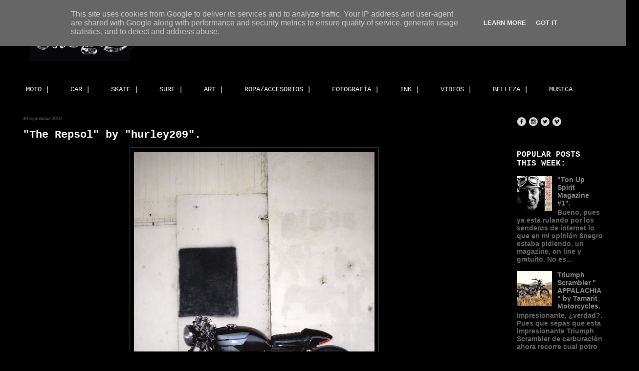

--- FILE ---
content_type: text/html; charset=UTF-8
request_url: https://www.8negro.es/2010/09/repsol-by-hurley209.html
body_size: 36167
content:
<!DOCTYPE html>
<html class='v2' dir='ltr' xmlns='http://www.w3.org/1999/xhtml' xmlns:b='http://www.google.com/2005/gml/b' xmlns:data='http://www.google.com/2005/gml/data' xmlns:expr='http://www.google.com/2005/gml/expr'>
<head>
<link href='https://www.blogger.com/static/v1/widgets/335934321-css_bundle_v2.css' rel='stylesheet' type='text/css'/>
<script async='async' src='//pagead2.googlesyndication.com/pagead/js/adsbygoogle.js'></script>
<script>
  (adsbygoogle = window.adsbygoogle || []).push({
    google_ad_client: "ca-pub-4694289454108880",
    enable_page_level_ads: true
  });
</script>
<meta content='97858be619bbff4c170c819908e295ea' name='p:domain_verify'/>
<meta content='IE=EmulateIE7' http-equiv='X-UA-Compatible'/>
<meta content='width=1100' name='viewport'/>
<meta content='text/html; charset=UTF-8' http-equiv='Content-Type'/>
<meta content='blogger' name='generator'/>
<link href='https://www.8negro.es/favicon.ico' rel='icon' type='image/x-icon'/>
<link href='https://www.8negro.es/2010/09/repsol-by-hurley209.html' rel='canonical'/>
<link rel="alternate" type="application/atom+xml" title="8negro - Atom" href="https://www.8negro.es/feeds/posts/default" />
<link rel="alternate" type="application/rss+xml" title="8negro - RSS" href="https://www.8negro.es/feeds/posts/default?alt=rss" />
<link rel="service.post" type="application/atom+xml" title="8negro - Atom" href="https://www.blogger.com/feeds/27831606/posts/default" />

<link rel="alternate" type="application/atom+xml" title="8negro - Atom" href="https://www.8negro.es/feeds/3294476074502722463/comments/default" />
<!--Can't find substitution for tag [blog.ieCssRetrofitLinks]-->
<link href='https://blogger.googleusercontent.com/img/b/R29vZ2xl/AVvXsEjKkwSnlR5-OpxG31rzFnVVw9ug2QJ-rJXyQnRevc1Zwbh-tZNA4MphNV9CMV6QikT6e7ix326BBwDwr9InmMSsih7z-8SmuA9X6LkY7Zu_H-PztaBSy5osfW4WHjqwz9Bm6vzd/s640/repsol8negro1.jpg' rel='image_src'/>
<meta content='https://www.8negro.es/2010/09/repsol-by-hurley209.html' property='og:url'/>
<meta content='&quot;The Repsol&quot; by &quot;hurley209&quot;.' property='og:title'/>
<meta content='Custom motorcycles, art, surf, skate and good vibes since 2006.' property='og:description'/>
<meta content='https://blogger.googleusercontent.com/img/b/R29vZ2xl/AVvXsEjKkwSnlR5-OpxG31rzFnVVw9ug2QJ-rJXyQnRevc1Zwbh-tZNA4MphNV9CMV6QikT6e7ix326BBwDwr9InmMSsih7z-8SmuA9X6LkY7Zu_H-PztaBSy5osfW4WHjqwz9Bm6vzd/w1200-h630-p-k-no-nu/repsol8negro1.jpg' property='og:image'/>
<title>
"The Repsol" by "hurley209".
        | 
        8negro
</title>
<style id='page-skin-1' type='text/css'><!--
/*
-----------------------------------------------
Blogger Template Style
Name:     Awesome Inc.
Designer: Tina Chen
URL:      tinachen.org
----------------------------------------------- */
/* Variable definitions
====================
<Variable name="keycolor" description="Main Color" type="color" default="#ffffff"/>
<Group description="Page" selector="body">
<Variable name="body.font" description="Font" type="font"
default="normal normal 13px Arial, Tahoma, Helvetica, FreeSans, sans-serif"/>
<Variable name="body.background.color" description="Background Color" type="color" default="#000000"/>
<Variable name="body.text.color" description="Text Color" type="color" default="#ffffff"/>
</Group>
<Group description="Links" selector=".main-inner">
<Variable name="link.color" description="Link Color" type="color" default="#888888"/>
<Variable name="link.visited.color" description="Visited Color" type="color" default="#444444"/>
<Variable name="link.hover.color" description="Hover Color" type="color" default="#cccccc"/>
</Group>
<Group description="Blog Title" selector=".header h1">
<Variable name="header.font" description="Title Font" type="font"
default="normal bold 40px Arial, Tahoma, Helvetica, FreeSans, sans-serif"/>
<Variable name="header.text.color" description="Title Color" type="color" default="#ffffff" />
<Variable name="header.background.color" description="Header Background" type="color" default="transparent" />
</Group>
<Group description="Blog Description" selector=".header .description">
<Variable name="description.font" description="Font" type="font"
default="normal normal 14px Arial, Tahoma, Helvetica, FreeSans, sans-serif"/>
<Variable name="description.text.color" description="Text Color" type="color"
default="#ffffff" />
</Group>
<Group description="Tabs Text" selector=".tabs-inner .widget li a">
<Variable name="tabs.font" description="Font" type="font"
default="normal bold 14px Arial, Tahoma, Helvetica, FreeSans, sans-serif"/>
<Variable name="tabs.text.color" description="Text Color" type="color" default="#ffffff"/>
<Variable name="tabs.selected.text.color" description="Selected Color" type="color" default="#ffffff"/>
</Group>
<Group description="Tabs Background" selector=".tabs-outer .PageList">
<Variable name="tabs.background.color" description="Background Color" type="color" default="#141414"/>
<Variable name="tabs.selected.background.color" description="Selected Color" type="color" default="#444444"/>
<Variable name="tabs.border.color" description="Border Color" type="color" default="#000000"/>
</Group>
<Group description="Date Header" selector=".main-inner .widget h2.date-header, .main-inner .widget h2.date-header span">
<Variable name="date.font" description="Font" type="font"
default="normal normal 14px Arial, Tahoma, Helvetica, FreeSans, sans-serif"/>
<Variable name="date.text.color" description="Text Color" type="color" default="#666666"/>
<Variable name="date.border.color" description="Border Color" type="color" default="#000000"/>
</Group>
<Group description="Post Title" selector="h3.post-title, h4, h3.post-title a">
<Variable name="post.title.font" description="Font" type="font"
default="normal bold 22px Arial, Tahoma, Helvetica, FreeSans, sans-serif"/>
<Variable name="post.title.text.color" description="Text Color" type="color" default="#ffffff"/>
</Group>
<Group description="Post Background" selector=".post">
<Variable name="post.background.color" description="Background Color" type="color" default="#000000" />
<Variable name="post.border.color" description="Border Color" type="color" default="#000000" />
<Variable name="post.border.bevel.color" description="Bevel Color" type="color" default="#000000"/>
</Group>
<Group description="Gadget Title" selector="h2">
<Variable name="widget.title.font" description="Font" type="font"
default="normal bold 14px Arial, Tahoma, Helvetica, FreeSans, sans-serif"/>
<Variable name="widget.title.text.color" description="Text Color" type="color" default="#ffffff"/>
</Group>
<Group description="Gadget Text" selector=".sidebar .widget">
<Variable name="widget.font" description="Font" type="font"
default="normal normal 14px Arial, Tahoma, Helvetica, FreeSans, sans-serif"/>
<Variable name="widget.text.color" description="Text Color" type="color" default="#ffffff"/>
<Variable name="widget.alternate.text.color" description="Alternate Color" type="color" default="#666666"/>
</Group>
<Group description="Gadget Links" selector=".sidebar .widget">
<Variable name="widget.link.color" description="Link Color" type="color" default="#888888"/>
<Variable name="widget.link.visited.color" description="Visited Color" type="color" default="#444444"/>
<Variable name="widget.link.hover.color" description="Hover Color" type="color" default="#cccccc"/>
</Group>
<Group description="Gadget Background" selector=".sidebar .widget">
<Variable name="widget.background.color" description="Background Color" type="color" default="#141414"/>
<Variable name="widget.border.color" description="Border Color" type="color" default="#222222"/>
<Variable name="widget.border.bevel.color" description="Bevel Color" type="color" default="#000000"/>
</Group>
<Group description="Sidebar Background" selector=".column-left-inner .column-right-inner">
<Variable name="widget.outer.background.color" description="Background Color" type="color" default="transparent" />
</Group>
<Group description="Images" selector=".main-inner">
<Variable name="image.background.color" description="Background Color" type="color" default="transparent"/>
<Variable name="image.border.color" description="Border Color" type="color" default="transparent"/>
</Group>
<Group description="Feed" selector=".blog-feeds">
<Variable name="feed.text.color" description="Text Color" type="color" default="#ffffff"/>
</Group>
<Group description="Feed Links" selector=".blog-feeds">
<Variable name="feed.link.color" description="Link Color" type="color" default="#888888"/>
<Variable name="feed.link.visited.color" description="Visited Color" type="color" default="#444444"/>
<Variable name="feed.link.hover.color" description="Hover Color" type="color" default="#cccccc"/>
</Group>
<Group description="Pager" selector=".blog-pager">
<Variable name="pager.background.color" description="Background Color" type="color" default="#000000" />
</Group>
<Group description="Footer" selector=".footer-outer">
<Variable name="footer.background.color" description="Background Color" type="color" default="#000000" />
<Variable name="footer.text.color" description="Text Color" type="color" default="#ffffff" />
</Group>
<Variable name="title.shadow.spread" description="Title Shadow" type="length" default="-1px"/>
<Variable name="body.background" description="Body Background" type="background"
color="#000000"
default="$(color) none repeat scroll top left"/>
<Variable name="body.background.gradient.cap" description="Body Gradient Cap" type="url"
default="none"/>
<Variable name="tabs.background.gradient" description="Tabs Background Gradient" type="url"
default="none"/>
<Variable name="header.background.gradient" description="Header Background Gradient" type="url" default="none" />
<Variable name="header.padding.top" description="Header Top Padding" type="length" default="22px" />
<Variable name="header.margin.top" description="Header Top Margin" type="length" default="0" />
<Variable name="header.margin.bottom" description="Header Bottom Margin" type="length" default="0" />
<Variable name="widget.padding.top" description="Widget Padding Top" type="length" default="8px" />
<Variable name="widget.padding.side" description="Widget Padding Side" type="length" default="15px" />
<Variable name="widget.outer.margin.top" description="Widget Top Margin" type="length" default="0" />
<Variable name="widget.outer.background.gradient" description="Gradient" type="url" default="none" />
<Variable name="widget.border.radius" description="Gadget Border Radius" type="length" default="0" />
<Variable name="outer.shadow.spread" description="Outer Shadow Size" type="length" default="0" />
<Variable name="date.header.border.radius.top" description="Date Header Border Radius Top" type="length" default="0" />
<Variable name="date.header.position" description="Date Header Position" type="length" default="15px" />
<Variable name="date.space" description="Date Space" type="length" default="30px" />
<Variable name="date.position" description="Date Float" type="string" default="static" />
<Variable name="date.padding.bottom" description="Date Padding Bottom" type="length" default="0" />
<Variable name="date.border.size" description="Date Border Size" type="length" default="0" />
<Variable name="date.background" description="Date Background" type="background" color="transparent"
default="$(color) none no-repeat scroll top left" />
<Variable name="date.first.border.radius.top" description="Date First top radius" type="length" default="0" />
<Variable name="date.last.space.bottom" description="Date Last Space Bottom" type="length"
default="20px" />
<Variable name="date.last.border.radius.bottom" description="Date Last bottom radius" type="length" default="0" />
<Variable name="post.first.padding.top" description="First Post Padding Top" type="length" default="0" />
<Variable name="image.shadow.spread" description="Image Shadow Size" type="length" default="0"/>
<Variable name="image.border.radius" description="Image Border Radius" type="length" default="0"/>
<Variable name="separator.outdent" description="Separator Outdent" type="length" default="15px" />
<Variable name="title.separator.border.size" description="Widget Title Border Size" type="length" default="1px" />
<Variable name="list.separator.border.size" description="List Separator Border Size" type="length" default="1px" />
<Variable name="shadow.spread" description="Shadow Size" type="length" default="0"/>
<Variable name="startSide" description="Side where text starts in blog language" type="automatic" default="left"/>
<Variable name="endSide" description="Side where text ends in blog language" type="automatic" default="right"/>
<Variable name="date.side" description="Side where date header is placed" type="string" default="right"/>
<Variable name="pager.border.radius.top" description="Pager Border Top Radius" type="length" default="0" />
<Variable name="pager.space.top" description="Pager Top Space" type="length" default="1em" />
<Variable name="footer.background.gradient" description="Background Gradient" type="url" default="none" />
*/
/* Content
----------------------------------------------- */
#navbar-iframe {
height:0px;
visibility:hidden;
display:none
}
body {
font: normal normal 13px Arial, Tahoma, Helvetica, FreeSans, sans-serif;
color: #ffffff;
background: #000000 none repeat scroll top left;
}
html body .content-outer {
min-width: 0;
max-width: 100%;
width: 100%;
}
a:link {
text-decoration: none;
color: #888888;
}
a:visited {
text-decoration: none;
color: #444444;
}
a:hover {
text-decoration: underline;
color: #cccccc;
}
.body-fauxcolumn-outer .cap-top {
position: absolute;
z-index: 1;
height: 276px;
width: 100%;
background: transparent none repeat-x scroll top left;
_background-image: none;
}
/* Columns
----------------------------------------------- */
.content-inner {
padding: 0;
}
.header-inner .section {
margin: 0 16px;
}
.tabs-inner .section {
margin: 0 16px;
}
.main-inner {
padding-top: 30px;
}
.main-inner .column-center-inner,
.main-inner .column-left-inner,
.main-inner .column-right-inner {
padding: 0 5px;
}
*+html body .main-inner .column-center-inner {
margin-top: -30px;
}
#layout .main-inner .column-center-inner {
margin-top: 0;
}
/* Header
----------------------------------------------- */
.header-outer {
margin: 0 0 0 0;
background: transparent none repeat scroll 0 0;
}
.Header h1 {
font: normal bold 40px Arial, Tahoma, Helvetica, FreeSans, sans-serif;
color: #ffffff;
text-shadow: 0 0 -1px #000000;
}
.Header h1 a {
color: #ffffff;
}
.Header .description {
font: normal normal 14px Arial, Tahoma, Helvetica, FreeSans, sans-serif;
color: #ffffff;
}
.header-inner .Header .titlewrapper,
.header-inner .Header .descriptionwrapper {
padding-left: 0;
padding-right: 0;
margin-bottom: 0;
}
.header-inner .Header .titlewrapper {
padding-top: 22px;
}
/* Tabs
----------------------------------------------- */
.tabs-outer {
overflow: hidden;
position: relative;
background: #000000 none repeat scroll 0 0;
}
#layout .tabs-outer {
overflow: visible;
}
.tabs-cap-top, .tabs-cap-bottom {
position: absolute;
width: 100%;
border-top: 1px solid #000000;
}
.tabs-cap-bottom {
bottom: 0;
}
.tabs-inner .widget li a {
display: inline-block;
margin: 0;
padding: .6em 1.5em;
font: normal normal 14px 'Courier New', Courier, FreeMono, monospace;;
color: #ffffff;
border-top: 1px solid #000000;
border-bottom: 1px solid #000000;
border-left: 1px solid #000000;
}
.tabs-inner .widget li:last-child a {
border-right: 1px solid #000000;
}
.tabs-inner .widget li.selected a, .tabs-inner .widget li a:hover {
background: #000000 none repeat-x scroll 0 -100px;
color: #ffffff;
}
/* Headings
----------------------------------------------- */
h2 {
font: normal bold 16px 'Courier New', Courier, FreeMono, monospace;;
color: #ffffff;
}
/* Widgets
----------------------------------------------- */
.main-inner .section {
margin: 0 27px;
padding: 0;
}
.main-inner .column-left-outer,
.main-inner .column-right-outer {
margin-top: 0;
}
#layout .main-inner .column-left-outer,
#layout .main-inner .column-right-outer {
margin-top: 0;
}
.main-inner .column-left-inner,
.main-inner .column-right-inner {
background: transparent none repeat 0 0;
-moz-box-shadow: 0 0 0 rgba(0, 0, 0, .2);
-webkit-box-shadow: 0 0 0 rgba(0, 0, 0, .2);
-goog-ms-box-shadow: 0 0 0 rgba(0, 0, 0, .2);
box-shadow: 0 0 0 rgba(0, 0, 0, .2);
-moz-border-radius: 0;
-webkit-border-radius: 0;
-goog-ms-border-radius: 0;
border-radius: 0;
}
#layout .main-inner .column-left-inner,
#layout .main-inner .column-right-inner {
margin-top: 0;
}
.sidebar .widget {
font: normal bold 14px Arial, Tahoma, Helvetica, FreeSans, sans-serif;;
color: #ffffff;
}
.sidebar .widget a:link {
color: #888888;
}
.sidebar .widget a:visited {
color: #444444;
}
.sidebar .widget a:hover {
color: #cccccc;
}
.sidebar .widget h2 {
text-shadow: 0 0 -1px #000000;
}
.main-inner .widget {
background-color: #000000;
border: 1px solid #000000;
padding: 0 15px 15px;
margin: 20px -16px;
-moz-box-shadow: 0 0 0 rgba(0, 0, 0, .2);
-webkit-box-shadow: 0 0 0 rgba(0, 0, 0, .2);
-goog-ms-box-shadow: 0 0 0 rgba(0, 0, 0, .2);
box-shadow: 0 0 0 rgba(0, 0, 0, .2);
-moz-border-radius: 0;
-webkit-border-radius: 0;
-goog-ms-border-radius: 0;
border-radius: 0;
}
.main-inner .widget h2 {
margin: 0 -15px;
padding: .6em 15px .5em;
border-bottom: 1px solid #000000;
}
.footer-inner .widget h2 {
padding: 0 0 .4em;
border-bottom: 1px solid #000000;
}
.main-inner .widget h2 + div, .footer-inner .widget h2 + div {
border-top: 1px solid #000000;
padding-top: 8px;
}
.main-inner .widget .widget-content {
margin: 0 -15px;
padding: 7px 15px 0;
}
.main-inner .widget ul, .main-inner .widget #ArchiveList ul.flat {
margin: -8px -15px 0;
padding: 0;
list-style: none;
}
.main-inner .widget #ArchiveList {
margin: -8px 0 0;
}
.main-inner .widget ul li, .main-inner .widget #ArchiveList ul.flat li {
padding: .5em 15px;
text-indent: 0;
color: #666666;
border-top: 1px solid #000000;
border-bottom: 1px solid #000000;
}
.main-inner .widget #ArchiveList ul li {
padding-top: .25em;
padding-bottom: .25em;
}
.main-inner .widget ul li:first-child, .main-inner .widget #ArchiveList ul.flat li:first-child {
border-top: none;
}
.main-inner .widget ul li:last-child, .main-inner .widget #ArchiveList ul.flat li:last-child {
border-bottom: none;
}
.post-body {
position: relative;
}
.main-inner .widget .post-body ul {
padding: 0 2.5em;
margin: .5em 0;
list-style: disc;
}
.main-inner .widget .post-body ul li {
padding: 0.25em 0;
margin-bottom: .25em;
color: #ffffff;
border: none;
}
.footer-inner .widget ul {
padding: 0;
list-style: none;
}
.widget .zippy {
color: #666666;
}
/* Posts
----------------------------------------------- */
body .main-inner .Blog {
padding: 0;
margin-bottom: 1em;
background-color: transparent;
border: none;
-moz-box-shadow: 0 0 0 rgba(0, 0, 0, 0);
-webkit-box-shadow: 0 0 0 rgba(0, 0, 0, 0);
-goog-ms-box-shadow: 0 0 0 rgba(0, 0, 0, 0);
box-shadow: 0 0 0 rgba(0, 0, 0, 0);
}
.main-inner .section:last-child .Blog:last-child {
padding: 0;
margin-bottom: 1em;
}
.main-inner .widget h2.date-header {
margin: 0 -15px 1px;
padding: 0 0 0 0;
font: normal normal 10px Georgia, Utopia, 'Palatino Linotype', Palatino, serif;
color: #666666;
background: transparent none no-repeat scroll top left;
border-top: 0 solid #000000;
border-bottom: 1px solid #000000;
-moz-border-radius-topleft: 0;
-moz-border-radius-topright: 0;
-webkit-border-top-left-radius: 0;
-webkit-border-top-right-radius: 0;
border-top-left-radius: 0;
border-top-right-radius: 0;
position: static;
bottom: 100%;
right: 15px;
text-shadow: 0 0 -1px #000000;
}
.main-inner .widget h2.date-header span {
font: normal normal 10px Georgia, Utopia, 'Palatino Linotype', Palatino, serif;
display: block;
padding: .5em 15px;
border-left: 0 solid #000000;
border-right: 0 solid #000000;
}
.date-outer {
position: relative;
margin: 30px 0 20px;
padding: 0 15px;
background-color: #000000;
border: 1px solid #000000;
-moz-box-shadow: 0 0 0 rgba(0, 0, 0, .2);
-webkit-box-shadow: 0 0 0 rgba(0, 0, 0, .2);
-goog-ms-box-shadow: 0 0 0 rgba(0, 0, 0, .2);
box-shadow: 0 0 0 rgba(0, 0, 0, .2);
-moz-border-radius: 0;
-webkit-border-radius: 0;
-goog-ms-border-radius: 0;
border-radius: 0;
}
.date-outer:first-child {
margin-top: 0;
}
.date-outer:last-child {
margin-bottom: 20px;
-moz-border-radius-bottomleft: 0;
-moz-border-radius-bottomright: 0;
-webkit-border-bottom-left-radius: 0;
-webkit-border-bottom-right-radius: 0;
-goog-ms-border-bottom-left-radius: 0;
-goog-ms-border-bottom-right-radius: 0;
border-bottom-left-radius: 0;
border-bottom-right-radius: 0;
}
.date-posts {
margin: 0 -15px;
padding: 0 15px;
clear: both;
}
.post-outer, .inline-ad {
border-top: 1px solid #000000;
margin: 0 -15px;
padding: 15px 15px;
}
.post-outer {
padding-bottom: 10px;
}
.post-outer:first-child {
padding-top: 0;
border-top: none;
}
.post-outer:last-child, .inline-ad:last-child {
border-bottom: none;
}
.post-body {
position: relative;
}
.post-body img {
padding: 8px;
background: transparent;
border: 1px solid #444444;
-moz-box-shadow: 0 0 0 rgba(0, 0, 0, .2);
-webkit-box-shadow: 0 0 0 rgba(0, 0, 0, .2);
box-shadow: 0 0 0 rgba(0, 0, 0, .2);
-moz-border-radius: 0;
-webkit-border-radius: 0;
border-radius: 0;
}
h3.post-title, h4 {
font: normal bold 22px 'Courier New', Courier, FreeMono, monospace;
color: #ffffff;
}
h3.post-title a {
font: normal bold 22px 'Courier New', Courier, FreeMono, monospace;
color: #ffffff;
}
h3.post-title a:hover {
color: #cccccc;
text-decoration: underline;
}
.post-header {
margin: 0 0 1em;
}
.post-body {
line-height: 1.4;
}
.post-outer h2 {
color: #ffffff;
}
.post-footer {
margin: 1.5em 0 0;
}
#blog-pager {
padding: 15px;
font-size: 120%;
background-color: #000000;
border: 1px solid #000000;
-moz-box-shadow: 0 0 0 rgba(0, 0, 0, .2);
-webkit-box-shadow: 0 0 0 rgba(0, 0, 0, .2);
-goog-ms-box-shadow: 0 0 0 rgba(0, 0, 0, .2);
box-shadow: 0 0 0 rgba(0, 0, 0, .2);
-moz-border-radius: 0;
-webkit-border-radius: 0;
-goog-ms-border-radius: 0;
border-radius: 0;
-moz-border-radius-topleft: 0;
-moz-border-radius-topright: 0;
-webkit-border-top-left-radius: 0;
-webkit-border-top-right-radius: 0;
-goog-ms-border-top-left-radius: 0;
-goog-ms-border-top-right-radius: 0;
border-top-left-radius: 0;
border-top-right-radius-topright: 0;
margin-top: 1em;
}
.blog-feeds, .post-feeds {
margin: 1em 0;
text-align: center;
color: #ffffff;
}
.blog-feeds a, .post-feeds a {
color: #888888;
}
.blog-feeds a:visited, .post-feeds a:visited {
color: #444444;
}
.blog-feeds a:hover, .post-feeds a:hover {
color: #cccccc;
}
.post-outer .comments {
margin-top: 2em;
}
/* Footer
----------------------------------------------- */
.footer-outer {
margin: -0 0 -1px;
padding: 0 0 0;
color: #ffffff;
overflow: hidden;
}
.footer-fauxborder-left {
border-top: 1px solid #000000;
background: #000000 none repeat scroll 0 0;
-moz-box-shadow: 0 0 0 rgba(0, 0, 0, .2);
-webkit-box-shadow: 0 0 0 rgba(0, 0, 0, .2);
-goog-ms-box-shadow: 0 0 0 rgba(0, 0, 0, .2);
box-shadow: 0 0 0 rgba(0, 0, 0, .2);
margin: 0 -0;
}
/* Mobile
----------------------------------------------- */
*+html body.mobile .main-inner .column-center-inner {
margin-top: 0;
}
.mobile .main-inner {
padding-top: 0;
}
.mobile .main-inner .widget {
padding: 0 0 15px;
}
.mobile .main-inner .widget h2 + div,
.mobile .footer-inner .widget h2 + div {
border-top: none;
padding-top: 0;
}
.mobile .footer-inner .widget h2 {
padding: 0.5em 0;
border-bottom: none;
}
.mobile .main-inner .widget .widget-content {
margin: 0;
padding: 7px 0 0;
}
.mobile .main-inner .widget ul,
.mobile .main-inner .widget #ArchiveList ul.flat {
margin: 0 -15px 0;
}
.mobile .main-inner .widget h2.date-header {
right: 0;
}
.mobile .date-header span {
padding: 0.4em 0;
}
.mobile .date-outer:first-child {
margin-bottom: 0;
border: 1px solid #000000;
-moz-border-radius-topleft: 0;
-moz-border-radius-topright: 0;
-webkit-border-top-left-radius: 0;
-webkit-border-top-right-radius: 0;
-goog-ms-border-top-left-radius: 0;
-goog-ms-border-top-right-radius: 0;
border-top-left-radius: 0;
border-top-right-radius: 0;
}
.mobile .date-outer {
border-color: #000000;
border-width: 0 1px 1px;
}
.mobile .date-outer:last-child {
margin-bottom: 0;
}
.mobile .main-inner {
padding: 20px 10px;
}
.mobile .header-inner .section {
margin: 0;
}
.mobile .post-outer, .mobile .inline-ad {
padding: 5px 0;
}
.mobile .tabs-inner .section {
margin: 0 10px;
}
.mobile .main-inner .section {
margin: 0;
}
.mobile .main-inner .widget h2 {
margin: 0;
padding: 0;
}
.mobile .main-inner .widget h2.date-header span {
padding: 0;
}
.mobile .main-inner .widget .widget-content {
margin: 0;
padding: 7px 0 0;
}
.mobile .main-inner .column-center-inner,
.mobile .main-inner .column-left-inner,
.mobile .main-inner .column-right-inner {
padding: 0;
}
.mobile .main-inner .column-left-inner,
.mobile .main-inner .column-right-inner {
background: transparent none repeat 0 0;
-moz-box-shadow: none;
-webkit-box-shadow: none;
-goog-ms-box-shadow: none;
box-shadow: none;
}
.mobile .date-posts {
margin: 0;
padding: 0;
}
.mobile .footer-fauxborder-left {
margin: 0;
}
.mobile .main-inner .section:last-child .Blog:last-child {
margin-bottom: 0;
}
.mobile .mobile-link-button {
background: #000000 none repeat-x scroll 0 -100px;
}
.mobile-link-button a:link, .mobile-link-button a:visited {
color: #ffffff;
}

--></style>
<style id='template-skin-1' type='text/css'><!--
body {
min-width: 1250px;
}
.content-outer, .content-fauxcolumn-outer, .region-inner {
min-width: 1250px;
max-width: 1250px;
_width: 1250px;
}
.main-inner .columns {
padding-left: 0px;
padding-right: 240px;
}
.main-inner .fauxcolumn-center-outer {
left: 0px;
right: 240px;
/* IE6 does not respect left and right together */
_width: expression(this.parentNode.offsetWidth -
parseInt("0px") -
parseInt("240px") + 'px');
}
.main-inner .fauxcolumn-left-outer {
width: 0px;
}
.main-inner .fauxcolumn-right-outer {
width: 240px;
}
.main-inner .column-left-outer {
width: 0px;
right: 100%;
margin-left: -0px;
}
.main-inner .column-right-outer {
width: 240px;
margin-right: -240px;
}
#layout {
min-width: 0;
}
#layout .content-outer {
min-width: 0;
width: 800px;
}
#layout .region-inner {
min-width: 0;
width: auto;
}
--></style>
<!-- Articulos relacionados con miniaturas -->
<style type='text/css'>
        #related-posts {
          float:center;
          text-transform:none;
          height:100%;
          min-height:100%;
          padding-top:5px;
          padding-left:5px;
        }
        #related-posts h2{
          font-size: 1.6em;
          font-weight: bold;
          color: black;
          font-family: Georgia;
          margin-bottom: 0.75em;
          margin-top: 0em;
          padding-top: 0em;
        }
        #related-posts a{
          color:black;
        }
        #related-posts a:hover{
          color:black;
        }
        #related-posts  a:hover {
          background-color:#d4eaf2;
        }
      </style>
<script type='text/javascript'>
        //<![CDATA[
        //Script by Aneesh of www.bloggerplugins.org
        //Released on August 19th August 2009
        var relatedTitles = new Array();
        var relatedTitlesNum = 0;
        var relatedUrls = new Array();
        var thumburl = new Array();
        function related_results_labels_thumbs(json) {
          for (var i = 0; i < json.feed.entry.length; i++) {
            var entry = json.feed.entry[i];
            relatedTitles[relatedTitlesNum] = entry.title.$t;
            try 
            {thumburl[relatedTitlesNum]=entry.media$thumbnail.url;}
            catch (error){
              s=entry.content.$t;a=s.indexOf("<img");b=s.indexOf("src=\"",a);c=s.indexOf("\"",b+5);d=s.substr(b+5,c-b-5);if((a!=-1)&&(b!=-1)&&(c!=-1)&&(d!="")){
                thumburl[relatedTitlesNum]=d;} else thumburl[relatedTitlesNum]='https://blogger.googleusercontent.com/img/b/R29vZ2xl/AVvXsEiVj6yhuVYYrcXiia4ejPe7FugHtuK41ueri9ellUAIMDhA69rMbjPpAm9VCjfUHe5IEhJu-fIIAKpAVxX6OvZFIN9Wakiu0OSQjirC7okLs8COQPhMUVP-UBaAN1c_D7Tiia2JuA/';
            }
            if(relatedTitles[relatedTitlesNum].length>35) relatedTitles[relatedTitlesNum]=relatedTitles[relatedTitlesNum].substring(0, 35)+"...";
            for (var k = 0; k < entry.link.length; k++) {
              if (entry.link[k].rel == 'alternate') {
                relatedUrls[relatedTitlesNum] = entry.link[k].href;
                relatedTitlesNum++;
              }
            }
          }
        }
        function removeRelatedDuplicates_thumbs() {
          var tmp = new Array(0);
          var tmp2 = new Array(0);
          var tmp3 = new Array(0);
          for(var i = 0; i < relatedUrls.length; i++) {
            if(!contains_thumbs(tmp, relatedUrls[i])) 
            {
              tmp.length += 1;
              tmp[tmp.length - 1] = relatedUrls[i];
              tmp2.length += 1;
              tmp3.length += 1;
              tmp2[tmp2.length - 1] = relatedTitles[i];
              tmp3[tmp3.length - 1] = thumburl[i];
            }
          }
          relatedTitles = tmp2;
          relatedUrls = tmp;
          thumburl=tmp3;
        }
        function contains_thumbs(a, e) {
          for(var j = 0; j < a.length; j++) if (a[j]==e) return true;
          return false;
        }
        function printRelatedLabels_thumbs() {
          for(var i = 0; i < relatedUrls.length; i++)
          {
            if((relatedUrls[i]==currentposturl)||(!(relatedTitles[i])))
            {
              relatedUrls.splice(i,1);
              relatedTitles.splice(i,1);
              thumburl.splice(i,1);
            }
          }
          var r = Math.floor((relatedTitles.length - 1) * Math.random());
          var i = 0;
          if(relatedTitles.length>0) document.write('<h2>'+relatedpoststitle+'</h2>');
          document.write('<div style="clear: both;"/>');
          while (i < relatedTitles.length && i < 20 && i<maxresults) {
            document.write('<a style="text-decoration:none;padding:5px;float:left;');
            if(i!=0) document.write('border-left:solid 0.5px #d4eaf2;"');
            else document.write('"');
            document.write(' href="' + relatedUrls[r] + '"><img style="width:72px;height:72px;border:0px;" src="'+thumburl[r]+'"/><br/><div style="width:72px;padding-left:3px;height:65px;border: 0pt none ; margin: 3px 0pt 0pt; padding: 0pt; font-style: normal; font-variant: normal; font-weight: normal; font-size: 12px; line-height: normal; font-size-adjust: none; font-stretch: normal;">'+relatedTitles[r]+'</div></a>');
            if (r < relatedTitles.length - 1) {
              r++;
            } else {
              r = 0;
            }
            i++;
          }
          document.write('</div>');
        }
        //]]>
      </script>
<!-- fin artículos relacionados -->
<link href='https://www.blogger.com/dyn-css/authorization.css?targetBlogID=27831606&amp;zx=e1453451-c86b-471a-939b-5c0be72b03e7' media='none' onload='if(media!=&#39;all&#39;)media=&#39;all&#39;' rel='stylesheet'/><noscript><link href='https://www.blogger.com/dyn-css/authorization.css?targetBlogID=27831606&amp;zx=e1453451-c86b-471a-939b-5c0be72b03e7' rel='stylesheet'/></noscript>
<meta name='google-adsense-platform-account' content='ca-host-pub-1556223355139109'/>
<meta name='google-adsense-platform-domain' content='blogspot.com'/>

<!-- data-ad-client=ca-pub-4694289454108880 -->

<script type="text/javascript" language="javascript">
  // Supply ads personalization default for EEA readers
  // See https://www.blogger.com/go/adspersonalization
  adsbygoogle = window.adsbygoogle || [];
  if (typeof adsbygoogle.requestNonPersonalizedAds === 'undefined') {
    adsbygoogle.requestNonPersonalizedAds = 1;
  }
</script>


</head>
<body class='loading'>
<div class='navbar section' id='navbar'><div class='widget Navbar' data-version='1' id='Navbar1'><script type="text/javascript">
    function setAttributeOnload(object, attribute, val) {
      if(window.addEventListener) {
        window.addEventListener('load',
          function(){ object[attribute] = val; }, false);
      } else {
        window.attachEvent('onload', function(){ object[attribute] = val; });
      }
    }
  </script>
<div id="navbar-iframe-container"></div>
<script type="text/javascript" src="https://apis.google.com/js/platform.js"></script>
<script type="text/javascript">
      gapi.load("gapi.iframes:gapi.iframes.style.bubble", function() {
        if (gapi.iframes && gapi.iframes.getContext) {
          gapi.iframes.getContext().openChild({
              url: 'https://www.blogger.com/navbar/27831606?po\x3d3294476074502722463\x26origin\x3dhttps://www.8negro.es',
              where: document.getElementById("navbar-iframe-container"),
              id: "navbar-iframe"
          });
        }
      });
    </script><script type="text/javascript">
(function() {
var script = document.createElement('script');
script.type = 'text/javascript';
script.src = '//pagead2.googlesyndication.com/pagead/js/google_top_exp.js';
var head = document.getElementsByTagName('head')[0];
if (head) {
head.appendChild(script);
}})();
</script>
</div></div>
<div class='body-fauxcolumns'>
<div class='fauxcolumn-outer body-fauxcolumn-outer'>
<div class='cap-top'>
<div class='cap-left'></div>
<div class='cap-right'></div>
</div>
<div class='fauxborder-left'>
<div class='fauxborder-right'></div>
<div class='fauxcolumn-inner'>
</div>
</div>
<div class='cap-bottom'>
<div class='cap-left'></div>
<div class='cap-right'></div>
</div>
</div>
</div>
<div class='content'>
<div class='content-fauxcolumns'>
<div class='fauxcolumn-outer content-fauxcolumn-outer'>
<div class='cap-top'>
<div class='cap-left'></div>
<div class='cap-right'></div>
</div>
<div class='fauxborder-left'>
<div class='fauxborder-right'></div>
<div class='fauxcolumn-inner'>
</div>
</div>
<div class='cap-bottom'>
<div class='cap-left'></div>
<div class='cap-right'></div>
</div>
</div>
</div>
<div class='content-outer'>
<div class='content-cap-top cap-top'>
<div class='cap-left'></div>
<div class='cap-right'></div>
</div>
<div class='fauxborder-left content-fauxborder-left'>
<div class='fauxborder-right content-fauxborder-right'></div>
<div class='content-inner'>
<header>
<div class='header-outer'>
<div class='header-cap-top cap-top'>
<div class='cap-left'></div>
<div class='cap-right'></div>
</div>
<div class='fauxborder-left header-fauxborder-left'>
<div class='fauxborder-right header-fauxborder-right'></div>
<div class='region-inner header-inner'>
<div class='header section' id='header'><div class='widget Header' data-version='1' id='Header1'>
<div id='header-inner'>
<a href='https://www.8negro.es/' style='display: block'>
<img alt='8negro' height='96px; ' id='Header1_headerimg' src='https://blogger.googleusercontent.com/img/b/R29vZ2xl/AVvXsEh1QI0_2m4cOQ6xCW9jAKEtEwB1D-wwAi_A6fh7chibFP8Mh4SX_aRCoZMjA9zTWEk90IPX1asiFdQZL9chlv9T-M3IQUwRku0dSSeT9-Ogg-iCUOY_Et9NRdtpsJyc4Xo2HDTz6w/s1600/cabecera+8negro2018black.png' style='display: block' width='850px; '/>
</a>
<div class='descriptionwrapper'>
<p class='description'>
<span>
</span>
</p>
</div>
</div>
</div></div>
</div>
</div>
<div class='header-cap-bottom cap-bottom'>
<div class='cap-left'></div>
<div class='cap-right'></div>
</div>
</div>
</header>
<div class='tabs-outer'>
<div class='tabs-cap-top cap-top'>
<div class='cap-left'></div>
<div class='cap-right'></div>
</div>
<div class='fauxborder-left tabs-fauxborder-left'>
<div class='fauxborder-right tabs-fauxborder-right'></div>
<div class='region-inner tabs-inner'>
<div class='tabs no-items section' id='crosscol'></div>
<div class='tabs section' id='crosscol-overflow'><div class='widget PageList' data-version='1' id='PageList2'>
<div class='widget-content'>
<ul>
<li>
<a href='http://www.8negro.es/search/label/Moto'>MOTO |</a>
</li>
<li>
<a href='http://www.8negro.es/search/label/car'>CAR |</a>
</li>
<li>
<a href='http://www.8negro.es/search/label/skate'>SKATE |</a>
</li>
<li>
<a href='http://www.8negro.es/search/label/surf'>SURF |</a>
</li>
<li>
<a href='http://www.8negro.es/search/label/art'>ART |</a>
</li>
<li>
<a href='http://www.8negro.es/search/label/Complemento'>ROPA/ACCESORIOS |</a>
</li>
<li>
<a href='http://www.8negro.es/search/label/Fotografia'>FOTOGRAFÍA |</a>
</li>
<li>
<a href='http://www.8negro.es/search/label/ink'>INK |</a>
</li>
<li>
<a href='http://www.8negro.es/search/label/Videos'>VIDEOS |</a>
</li>
<li>
<a href='http://www.8negro.es/search/label/belleza'>BELLEZA |</a>
</li>
<li>
<a href='http://www.8negro.es/search/label/Musica'>MUSICA</a>
</li>
</ul>
<div class='clear'></div>
</div>
</div></div>
</div>
</div>
<div class='tabs-cap-bottom cap-bottom'>
<div class='cap-left'></div>
<div class='cap-right'></div>
</div>
</div>
<div class='main-outer'>
<div class='main-cap-top cap-top'>
<div class='cap-left'></div>
<div class='cap-right'></div>
</div>
<div class='fauxborder-left main-fauxborder-left'>
<div class='fauxborder-right main-fauxborder-right'></div>
<div class='region-inner main-inner'>
<div class='columns fauxcolumns'>
<div class='fauxcolumn-outer fauxcolumn-center-outer'>
<div class='cap-top'>
<div class='cap-left'></div>
<div class='cap-right'></div>
</div>
<div class='fauxborder-left'>
<div class='fauxborder-right'></div>
<div class='fauxcolumn-inner'>
</div>
</div>
<div class='cap-bottom'>
<div class='cap-left'></div>
<div class='cap-right'></div>
</div>
</div>
<div class='fauxcolumn-outer fauxcolumn-left-outer'>
<div class='cap-top'>
<div class='cap-left'></div>
<div class='cap-right'></div>
</div>
<div class='fauxborder-left'>
<div class='fauxborder-right'></div>
<div class='fauxcolumn-inner'>
</div>
</div>
<div class='cap-bottom'>
<div class='cap-left'></div>
<div class='cap-right'></div>
</div>
</div>
<div class='fauxcolumn-outer fauxcolumn-right-outer'>
<div class='cap-top'>
<div class='cap-left'></div>
<div class='cap-right'></div>
</div>
<div class='fauxborder-left'>
<div class='fauxborder-right'></div>
<div class='fauxcolumn-inner'>
</div>
</div>
<div class='cap-bottom'>
<div class='cap-left'></div>
<div class='cap-right'></div>
</div>
</div>
<!-- corrects IE6 width calculation -->
<div class='columns-inner'>
<div class='column-center-outer'>
<div class='column-center-inner'>
<div class='main section' id='main'><div class='widget Blog' data-version='1' id='Blog1'>
<div class='blog-posts hfeed'>
<!--Can't find substitution for tag [defaultAdStart]-->

                                        <div class="date-outer">
                                      
<h2 class='date-header'>
<span>
30 septiembre 2010
</span>
</h2>

                                        <div class="date-posts">
                                      
<div class='post-outer'>
<div class='post hentry'>
<a name='3294476074502722463'></a>
<h3 class='post-title entry-title'>
"The Repsol" by "hurley209".
</h3>
<div class='post-header'>
<div class='post-header-line-1'></div>
</div>
<div class='post-body entry-content'>
<div class="separator" style="clear: both; text-align: center;"><a href="https://blogger.googleusercontent.com/img/b/R29vZ2xl/AVvXsEjKkwSnlR5-OpxG31rzFnVVw9ug2QJ-rJXyQnRevc1Zwbh-tZNA4MphNV9CMV6QikT6e7ix326BBwDwr9InmMSsih7z-8SmuA9X6LkY7Zu_H-PztaBSy5osfW4WHjqwz9Bm6vzd/s1600/repsol8negro1.jpg" imageanchor="1" style="margin-left: 1em; margin-right: 1em;"><img border="0" height="640" px="true" src="https://blogger.googleusercontent.com/img/b/R29vZ2xl/AVvXsEjKkwSnlR5-OpxG31rzFnVVw9ug2QJ-rJXyQnRevc1Zwbh-tZNA4MphNV9CMV6QikT6e7ix326BBwDwr9InmMSsih7z-8SmuA9X6LkY7Zu_H-PztaBSy5osfW4WHjqwz9Bm6vzd/s640/repsol8negro1.jpg" width="492" /></a></div><div class="separator" style="clear: both; text-align: center;"><br />
</div><div class="separator" style="clear: both; text-align: center;"><span style="color: #999999;"><strong>"hurley209"</strong> ha terminado su proyecto sobre esta Honda CB500T. </span></div><div class="separator" style="clear: both; text-align: center;"><span style="color: #999999;">Otra muestra mas de como a los americanos les gusta customizar japonesas de mediana cilindrada.</span></div><div class="separator" style="clear: both; text-align: center;"><span style="color: #999999;">El resultado esta muy guapo,&#191;a que si?.</span></div><div class="separator" style="clear: both; text-align: center;"><span style="color: #999999;">God job!!!</span></div><div class="separator" style="clear: both; text-align: center;"><br />
</div><div class="separator" style="clear: both; text-align: center;"><a href="https://blogger.googleusercontent.com/img/b/R29vZ2xl/AVvXsEiGls6yBD5BBrUzXpb6Sqyykm2W29Z4RONtjuRdT-3qONyYra10wYDYShWAacnsIxL72fomENcJWKe2hYw0CzeZ9D4S63LqSefO6JX-swCFDQQGTV_0VCqUa0Yc0aL2UJH2VgqR/s1600/repsol8negro6.jpg" imageanchor="1" style="margin-left: 1em; margin-right: 1em;"><img border="0" height="480" px="true" src="https://blogger.googleusercontent.com/img/b/R29vZ2xl/AVvXsEiGls6yBD5BBrUzXpb6Sqyykm2W29Z4RONtjuRdT-3qONyYra10wYDYShWAacnsIxL72fomENcJWKe2hYw0CzeZ9D4S63LqSefO6JX-swCFDQQGTV_0VCqUa0Yc0aL2UJH2VgqR/s640/repsol8negro6.jpg" width="640" /></a></div><br />
<div class="separator" style="clear: both; text-align: center;"><a href="https://blogger.googleusercontent.com/img/b/R29vZ2xl/AVvXsEhlcq50nn7H5nbhRJq8Mt3Gsr6QkseGsiwna-JH4FHrnQJ_lu2t9m-murlXtyedk_G8iuuD6w40P4uv_j0ambDcK29cL59rLESf-g6spUcAITI-CWvEKDxy8P9Ekkx06wES0DHY/s1600/repsol8negro2.jpg" imageanchor="1" style="margin-left: 1em; margin-right: 1em;"><img border="0" height="640" px="true" src="https://blogger.googleusercontent.com/img/b/R29vZ2xl/AVvXsEhlcq50nn7H5nbhRJq8Mt3Gsr6QkseGsiwna-JH4FHrnQJ_lu2t9m-murlXtyedk_G8iuuD6w40P4uv_j0ambDcK29cL59rLESf-g6spUcAITI-CWvEKDxy8P9Ekkx06wES0DHY/s640/repsol8negro2.jpg" width="480" /></a></div><br />
<div class="separator" style="clear: both; text-align: center;"><a href="https://blogger.googleusercontent.com/img/b/R29vZ2xl/AVvXsEgDxJryD-fu4t5VApXeRphVm-3DaGYrL7b14dhNiNqc5or4OP__CUd5bl8EqBkF0Mw3qaCosqSSxs5Ow6VpU-f3QPQeotiZniCduHl652YaFvDkCtghnBl05AoQrMHz_K11L-Mn/s1600/repsol8negro3.jpg" imageanchor="1" style="margin-left: 1em; margin-right: 1em;"><img border="0" height="490" px="true" src="https://blogger.googleusercontent.com/img/b/R29vZ2xl/AVvXsEgDxJryD-fu4t5VApXeRphVm-3DaGYrL7b14dhNiNqc5or4OP__CUd5bl8EqBkF0Mw3qaCosqSSxs5Ow6VpU-f3QPQeotiZniCduHl652YaFvDkCtghnBl05AoQrMHz_K11L-Mn/s640/repsol8negro3.jpg" width="640" /></a></div><br />
<div class="separator" style="clear: both; text-align: center;"><a href="https://blogger.googleusercontent.com/img/b/R29vZ2xl/AVvXsEiLsMLIhwqKk8MR1d0h2qsfz9RM-psfqmGmfVq9nDphPM5T4RNSQDwjuj2Y7mySPGrczY3H9gvYKt4l_I4-L-YNrQFr37nfM9UUN_-_FsE-zTYU78TBR_VzEfcUFDs9Kfh0Z9NF/s1600/repsol8negro4.jpg" imageanchor="1" style="margin-left: 1em; margin-right: 1em;"><img border="0" height="280" px="true" src="https://blogger.googleusercontent.com/img/b/R29vZ2xl/AVvXsEiLsMLIhwqKk8MR1d0h2qsfz9RM-psfqmGmfVq9nDphPM5T4RNSQDwjuj2Y7mySPGrczY3H9gvYKt4l_I4-L-YNrQFr37nfM9UUN_-_FsE-zTYU78TBR_VzEfcUFDs9Kfh0Z9NF/s640/repsol8negro4.jpg" width="640" /></a></div><br />
<div class="separator" style="clear: both; text-align: center;"><a href="https://blogger.googleusercontent.com/img/b/R29vZ2xl/AVvXsEhA_c_Nl8o7j9xkPE8BPy6347-V3V2DLSCOWpprcqTj3Rc392ik0RgkeaYapi5i0bs9EEi0Y8NGEy8eHswxNQFoKBLexBEwgWyF0z_RqmPQkaT1JDE4js9zdgqI1g3qQXN6t_zS/s1600/repsol8negro5.jpg" imageanchor="1" style="margin-left: 1em; margin-right: 1em;"><img border="0" height="480" px="true" src="https://blogger.googleusercontent.com/img/b/R29vZ2xl/AVvXsEhA_c_Nl8o7j9xkPE8BPy6347-V3V2DLSCOWpprcqTj3Rc392ik0RgkeaYapi5i0bs9EEi0Y8NGEy8eHswxNQFoKBLexBEwgWyF0z_RqmPQkaT1JDE4js9zdgqI1g3qQXN6t_zS/s640/repsol8negro5.jpg" width="640" /></a></div>
<div style='clear: both;'></div>
</div>
<div class='post-footer'>
<a class='pin-it-button' count-layout='horizontal' href='http://pinterest.com/pin/create/button/?url=https://www.8negro.es/2010/09/repsol-by-hurley209.html'>
                                      Pin It Ahora!
                                    </a>
<a href='javascript:void(run_pinmarklet())' style='margin-left:-93px; width:43px; height:20px; display:inline-block;'></a>
<script src="//assets.pinterest.com/js/pinit.js" type="text/javascript"></script>
<script type='text/javascript'>
                                      function run_pinmarklet() { 
                                        var e=document.createElement('script'); e.setAttribute('type','text/javascript'); 
                                                                     e.setAttribute('charset','UTF-8'); 
                                                                     e.setAttribute('src','http://assets.pinterest.com/js/pinmarklet.js?r=' + Math.random()*99999999); 
                                                                     document.body.appendChild(e); 
                                      } 
                                    </script>
<div class='post-footer-line post-footer-line-1'>
<span class='post-author vcard'>
by
<span class='fn'>
Trader
</span>
</span>
</div>
<div class='post-footer-line post-footer-line-2'>
<span class='post-comment-link'>
</span>
<span class='post-icons'>
<span class='item-action'>
<a href='https://www.blogger.com/email-post/27831606/3294476074502722463' title='Enviar entrada por correo electrónico'>
<img alt="" class="icon-action" height="13" src="//img1.blogblog.com/img/icon18_email.gif" width="18">
</a>
</span>
<span class='item-control blog-admin pid-727006646'>
<a href='https://www.blogger.com/post-edit.g?blogID=27831606&postID=3294476074502722463&from=pencil' title='Editar entrada'>
<img alt='' class='icon-action' height='18' src='//img2.blogblog.com/img/icon18_edit_allbkg.gif' width='18'/>
</a>
</span>
</span>
<div class='post-share-buttons'>
<a class='goog-inline-block share-button sb-email' href='https://www.blogger.com/share-post.g?blogID=27831606&postID=3294476074502722463&target=email' target='_blank' title='Enviar por correo electrónico'>
<span class='share-button-link-text'>
Enviar por correo electrónico
</span>
</a>
<a class='goog-inline-block share-button sb-blog' href='https://www.blogger.com/share-post.g?blogID=27831606&postID=3294476074502722463&target=blog' onclick='window.open(this.href, "_blank", "height=270,width=475"); return false;' target='_blank' title='Escribe un blog'>
<span class='share-button-link-text'>
Escribe un blog
</span>
</a>
<a class='goog-inline-block share-button sb-twitter' href='https://www.blogger.com/share-post.g?blogID=27831606&postID=3294476074502722463&target=twitter' target='_blank' title='Compartir en X'>
<span class='share-button-link-text'>
Compartir en X
</span>
</a>
<a class='goog-inline-block share-button sb-facebook' href='https://www.blogger.com/share-post.g?blogID=27831606&postID=3294476074502722463&target=facebook' onclick='window.open(this.href, "_blank", "height=430,width=640"); return false;' target='_blank' title='Compartir con Facebook'>
<span class='share-button-link-text'>
Compartir con Facebook
</span>
</a>
<a class='goog-inline-block share-button sb-pinterest' href='https://www.blogger.com/share-post.g?blogID=27831606&postID=3294476074502722463&target=pinterest' target='_blank' title='Compartir en Pinterest'>
<span class='share-button-link-text'>
Compartir en Pinterest
</span>
</a>
</div>
</div>
<div class='post-footer-line post-footer-line-3'>
<span class='post-labels'>
Etiquetas:
<a href='https://www.8negro.es/search/label/Moto' rel='tag'>
Moto
</a>
</span>
</div>
</div>
</div>
<div class='comments' id='comments'>
<a name='comments'></a>
<h4>
1 comentario
                                    :
                                  </h4>
<div class='comments-content'>
<script async='async' src='' type='text/javascript'></script>
<script type='text/javascript'>
                                  (function() {
                                    var items = null;
                                    var msgs = null;
                                    var config = {};
                                    // <![CDATA[
                                    var cursor = null;
                                    if (items && items.length > 0) {
                                      cursor = parseInt(items[items.length - 1].timestamp) + 1;
                                    }
                                    var bodyFromEntry = function(entry) {
                                      if (entry.gd$extendedProperty) {
                                        for (var k in entry.gd$extendedProperty) {
                                          if (entry.gd$extendedProperty[k].name == 'blogger.contentRemoved') {
                                            return '<span class="deleted-comment">' + entry.content.$t + '</span>';
                                          }
                                        }
                                      }
                                      return entry.content.$t;
                                    }
                                    var parse = function(data) {
                                      cursor = null;
                                      var comments = [];
                                      if (data && data.feed && data.feed.entry) {
                                        for (var i = 0, entry; entry = data.feed.entry[i]; i++) {
                                          var comment = {};
                                          // comment ID, parsed out of the original id format
                                          var id = /blog-(\d+).post-(\d+)/.exec(entry.id.$t);
                                          comment.id = id ? id[2] : null;
                                          comment.body = bodyFromEntry(entry);
                                          comment.timestamp = Date.parse(entry.published.$t) + '';
                                          if (entry.author && entry.author.constructor === Array) {
                                            var auth = entry.author[0];
                                            if (auth) {
                                              comment.author = {
                                                name: (auth.name ? auth.name.$t : undefined),
                                                profileUrl: (auth.uri ? auth.uri.$t : undefined),
                                                avatarUrl: (auth.gd$image ? auth.gd$image.src : undefined)
                                              };
                                            }
                                          }
                                          if (entry.link) {
                                            if (entry.link[2]) {
                                              comment.link = comment.permalink = entry.link[2].href;
                                            }
                                            if (entry.link[3]) {
                                              var pid = /.*comments\/default\/(\d+)\?.*/.exec(entry.link[3].href);
                                              if (pid && pid[1]) {
                                                comment.parentId = pid[1];
                                              }
                                            }
                                          }
                                          comment.deleteclass = 'item-control blog-admin';
                                          if (entry.gd$extendedProperty) {
                                            for (var k in entry.gd$extendedProperty) {
                                              if (entry.gd$extendedProperty[k].name == 'blogger.itemClass') {
                                                comment.deleteclass += ' ' + entry.gd$extendedProperty[k].value;
                                              } else if (entry.gd$extendedProperty[k].name == 'blogger.displayTime') {
                                                comment.displayTime = entry.gd$extendedProperty[k].value;
                                              }
                                            }
                                          }
                                          comments.push(comment);
                                        }
                                      }
                                      return comments;
                                    };
                                    var paginator = function(callback) {
                                      if (hasMore()) {
                                        var url = config.feed + '?alt=json&v=2&orderby=published&reverse=false&max-results=50';
                                        if (cursor) {
                                          url += '&published-min=' + new Date(cursor).toISOString();
                                        }
                                        window.bloggercomments = function(data) {
                                          var parsed = parse(data);
                                          cursor = parsed.length < 50 ? null
                                          : parseInt(parsed[parsed.length - 1].timestamp) + 1
                                          callback(parsed);
                                          window.bloggercomments = null;
                                        }
                                        url += '&callback=bloggercomments';
                                        var script = document.createElement('script');
                                        script.type = 'text/javascript';
                                        script.src = url;
                                        document.getElementsByTagName('head')[0].appendChild(script);
                                      }
                                    };
                                    var hasMore = function() {
                                      return !!cursor;
                                    };
                                    var getMeta = function(key, comment) {
                                      if ('iswriter' == key) {
                                        var matches = !!comment.author
                                        && comment.author.name == config.authorName
                                        && comment.author.profileUrl == config.authorUrl;
                                        return matches ? 'true' : '';
                                      } else if ('deletelink' == key) {
                                        return config.baseUri + '/delete-comment.g?blogID='
                                        + config.blogId + '&postID=' + comment.id;
                                      } else if ('deleteclass' == key) {
                                        return comment.deleteclass;
                                      }
                                      return '';
                                    };
                                    var replybox = null;
                                    var replyUrlParts = null;
                                    var replyParent = undefined;
                                    var onReply = function(commentId, domId) {
                                      if (replybox == null) {
                                        // lazily cache replybox, and adjust to suit this style:
                                        replybox = document.getElementById('comment-editor');
                                        if (replybox != null) {
                                          replybox.height = '250px';
                                          replybox.style.display = 'block';
                                          replyUrlParts = replybox.src.split('#');
                                        }
                                      }
                                      if (replybox && (commentId !== replyParent)) {
                                        replybox.src = '';
                                        document.getElementById(domId).insertBefore(replybox, null);
                                        replybox.src = replyUrlParts[0]
                                        + (commentId ? '&parentID=' + commentId : '')
                                        + '#' + replyUrlParts[1];
                                        replyParent = commentId;
                                      }
                                    };
                                    var hash = (window.location.hash || '#').substring(1);
                                    var startThread, targetComment;
                                    if (/^comment-form_/.test(hash)) {
                                      startThread = hash.substring('comment-form_'.length);
                                    } else if (/^c[0-9]+$/.test(hash)) {
                                      targetComment = hash.substring(1);
                                    }
                                    // Configure commenting API:
                                    var configJso = {
                                      'maxDepth': config.maxThreadDepth
                                    };
                                    var provider = {
                                      'id': config.postId,
                                      'data': items,
                                      'loadNext': paginator,
                                      'hasMore': hasMore,
                                      'getMeta': getMeta,
                                      'onReply': onReply,
                                      'rendered': true,
                                      'initComment': targetComment,
                                      'initReplyThread': startThread,
                                      'config': configJso,
                                      'messages': msgs
                                    };
                                    var render = function() {
                                      if (window.goog && window.goog.comments) {
                                        var holder = document.getElementById('comment-holder');
                                        window.goog.comments.render(holder, provider);
                                      }
                                    };
                                    // render now, or queue to render when library loads:
                                    if (window.goog && window.goog.comments) {
                                      render();
                                    } else {
                                      window.goog = window.goog || {};
                                      window.goog.comments = window.goog.comments || {};
                                      window.goog.comments.loadQueue = window.goog.comments.loadQueue || [];
                                      window.goog.comments.loadQueue.push(render);
                                    }
                                  })();
                                  // ]]>
                                </script>
<div id='comment-holder'>
<div class="comment-thread toplevel-thread"><ol id="top-ra"><li class="comment" id="c6743828248274257570"><div class="avatar-image-container"><img src="//blogger.googleusercontent.com/img/b/R29vZ2xl/AVvXsEhIgIC1bUhI2lFm_i9lcCsItbVcd5_RHrwKzo8Bd05yBjYGPO26LeEp5L9-IKuLSdZi0vmI7MnYAGUQWhOvbqN02fqGIbGWbkZRjUQAdj1e0kBGYbW8HdQioMLAGFFy3as/s45-c/Screen+shot+2011-02-18+at+11.37.18+AM.jpg" alt=""/></div><div class="comment-block"><div class="comment-header"><cite class="user"><a href="https://www.blogger.com/profile/06709029096855474845" rel="nofollow">Chris Saddler Sam</a></cite><span class="icon user "></span><span class="datetime secondary-text"><a rel="nofollow" href="https://www.8negro.es/2010/09/repsol-by-hurley209.html?showComment=1286011404819#c6743828248274257570">11:23 a.&#8239;m.</a></span></div><p class="comment-content">bella cb!<br><br>;)</p><span class="comment-actions secondary-text"><a class="comment-reply" target="_self" data-comment-id="6743828248274257570">Responder</a><span class="item-control blog-admin blog-admin pid-1424857632"><a target="_self" href="https://www.blogger.com/comment/delete/27831606/6743828248274257570">Eliminar</a></span></span></div><div class="comment-replies"><div id="c6743828248274257570-rt" class="comment-thread inline-thread hidden"><span class="thread-toggle thread-expanded"><span class="thread-arrow"></span><span class="thread-count"><a target="_self">Respuestas</a></span></span><ol id="c6743828248274257570-ra" class="thread-chrome thread-expanded"><div></div><div id="c6743828248274257570-continue" class="continue"><a class="comment-reply" target="_self" data-comment-id="6743828248274257570">Responder</a></div></ol></div></div><div class="comment-replybox-single" id="c6743828248274257570-ce"></div></li></ol><div id="top-continue" class="continue"><a class="comment-reply" target="_self">Añadir comentario</a></div><div class="comment-replybox-thread" id="top-ce"></div><div class="loadmore hidden" data-post-id="3294476074502722463"><a target="_self">Cargar más...</a></div></div>
</div>
</div>
<p class='comment-footer'>
<div class='comment-form'>
<a name='comment-form'></a>
<p>
Para nosotros es muy importante tu comentario, gracias!!!
</p>
<a href='https://www.blogger.com/comment/frame/27831606?po=3294476074502722463&hl=es&saa=85391&origin=https://www.8negro.es' id='comment-editor-src'></a>
<iframe allowtransparency='true' class='blogger-iframe-colorize blogger-comment-from-post' frameborder='0' height='410' id='comment-editor' name='comment-editor' src='' width='100%'></iframe>
<!--Can't find substitution for tag [post.friendConnectJs]-->
<script src='https://www.blogger.com/static/v1/jsbin/2830521187-comment_from_post_iframe.js' type='text/javascript'></script>
<script type='text/javascript'>
                                    BLOG_CMT_createIframe('https://www.blogger.com/rpc_relay.html');
                                  </script>
</div>
</p>
<div id='backlinks-container'>
<div id='Blog1_backlinks-container'>
</div>
</div>
</div>
</div>

                                      </div></div>
                                    
<!--Can't find substitution for tag [adEnd]-->
</div>
<div class='blog-pager' id='blog-pager'>
<span id='blog-pager-newer-link'>
<a class='blog-pager-newer-link' href='https://www.8negro.es/2010/09/blaca-suarez-para-la-revista-man.html' id='Blog1_blog-pager-newer-link' title='Entrada más reciente'>
Entrada más reciente
</a>
</span>
<span id='blog-pager-older-link'>
<a class='blog-pager-older-link' href='https://www.8negro.es/2010/09/8negrosteve-mcqueen.html' id='Blog1_blog-pager-older-link' title='Entrada antigua'>
Entrada antigua
</a>
</span>
<a class='home-link' href='https://www.8negro.es/'>
Inicio
</a>
</div>
<div class='clear'></div>
<div class='post-feeds'>
<div class='feed-links'>
Suscribirse a:
<a class='feed-link' href='https://www.8negro.es/feeds/3294476074502722463/comments/default' target='_blank' type='application/atom+xml'>
Enviar comentarios
                                      (
                                      Atom
                                      )
                                    </a>
</div>
</div>
</div><div class='widget HTML' data-version='1' id='HTML3'>
<script>
var linkwithin_site_id = 322728;
</script>
<script src="//www.linkwithin.com/widget.js"></script>
<a href="http://www.linkwithin.com/"><img src="https://lh3.googleusercontent.com/blogger_img_proxy/AEn0k_sr1eQ68lToyXGSzGJcJLKzs0b2IjiaCQCVt2a6G4-6qzyaPSFHxZGNLMtVD2Ls7ZuTAAV-NRKYHsXXHdxYq1CA3Bhx7tx8=s0-d" alt="Related Posts Plugin for WordPress, Blogger..." style="border: 0"></a>
</div></div>
</div>
</div>
<div class='column-left-outer'>
<div class='column-left-inner'>
<aside>
</aside>
</div>
</div>
<div class='column-right-outer'>
<div class='column-right-inner'>
<aside>
<div class='sidebar section' id='sidebar-right-1'><div class='widget HTML' data-version='1' id='HTML1'>
<div class='widget-content'>
<a href="https://www.facebook.com/8negroblog/" target="_blank"><img border="0" data-original-height="20" data-original-width="20" src="https://blogger.googleusercontent.com/img/b/R29vZ2xl/AVvXsEjzFJ8LiImsPyNXn5bqTCUja1Rn6DWTKzovrfpH1s_9JQngPIfp0BWYjS-gw_L2lK24zqwXkj9LCuIE9ayTZsAS5dpOp1ttrmmw2g8Y9fFO5u0z1GfbAyZetpMHFEA0MDSyi2k3cQ/s1600/if_facebook_circle_gray_107140.png" /></a>
<a href="https://www.instagram.com/8negro/?hl=es" rel="nofollow" target="_blank"><img border="0" data-original-height="20" data-original-width="20" src="https://blogger.googleusercontent.com/img/b/R29vZ2xl/AVvXsEhpuoTx_HKJjcszZSiNZpz6zyU-EXIh9r0Z2twk-6LgOuQoY0G3SXmwOG9wPLgTFke0FFY4OPHnaBHaJUBGzJTRv70UCQj_AqG3bY6udVYIiRbvmpNifs4XL02p3gm3LMHgcw-blg/s1600/if_instagram_circle_gray_107138.png" /></a>
<a href="https://twitter.com/8negro" rel="nofollow" target="_blank"><img border="0" data-original-height="20" data-original-width="20" src="https://blogger.googleusercontent.com/img/b/R29vZ2xl/AVvXsEhUY7230eUX9Nr3c9E_H7R-uVwNyjlUE91RP32Cc3X0RSInHqnBfm6CnCqqjJTk1jxbG5BUQiMbWAGkDQw2ZG-E6RR2nCB5T8crCXWuAWIWLTufZx01I0du_VP6NbojAAVSkimb6w/s1600/if_twitter_circle_gray_107135.png" /></a>
<a href="https://vimeo.com/channels/1002304" target="_blank"><img border="0" data-original-height="20" data-original-width="20" src="https://blogger.googleusercontent.com/img/b/R29vZ2xl/AVvXsEgM8_5r_9ns_hk1szc9y2m-EqKAb8rH1Z5It9ChVttoD5-IaotynoW6ssFDqHUZ56hucqROtfbzLdwHanIqiwKB6yGJBC3_5XgLBzLUko96SHrps_yjl89rZqN5SONNJXEMrSh3DQ/s1600/if_vimeo_circle_gray_107134.png" /></a>
</div>
<div class='clear'></div>
</div>
<div class='widget PopularPosts' data-version='1' id='PopularPosts1'>
<h2>
POPULAR POSTS THIS WEEK:
</h2>
<div class='widget-content popular-posts'>
<ul>
<li>
<div class='item-content'>
<div class='item-thumbnail'>
<a href='https://www.8negro.es/2010/09/ton-up-spirit-magazine-1.html' target='_blank'>
<img alt='' border='0' height='72' src='https://blogger.googleusercontent.com/img/b/R29vZ2xl/AVvXsEh82186rVJDtfhEPwPv1tp1aWOga6v7sjlkOJPia914pujAgzoX4AHVrtxig32k7DeyXC6N_NqKTEoGAQmoxOc5lwwty3a-SZEjcxUaFb0muGxKLS-1jw9BxQKp82ZZcyvPhO3v/s72-c/Portada+1.jpg' width='72'/>
</a>
</div>
<div class='item-title'>
<a href='https://www.8negro.es/2010/09/ton-up-spirit-magazine-1.html'>
"Ton Up Spirit Magazine #1".
</a>
</div>
<div class='item-snippet'>
Bueno, pues ya está rulando por los senderos de internet lo que en mi opinión 8negro estaba pidiendo, un magazine, on line y gratuito. No es...
</div>
</div>
<div style='clear: both;'></div>
</li>
<li>
<div class='item-content'>
<div class='item-thumbnail'>
<a href='https://www.8negro.es/2019/06/triumph-scrambler-appalachia-by-tamarit.html' target='_blank'>
<img alt='' border='0' height='72' src='https://blogger.googleusercontent.com/img/b/R29vZ2xl/AVvXsEjF16Qr7rRPAaQVaitPJL5UTiuj9ymi9IGDjTxTwOPC-RYFkU8WfVicJgW4q4RnGD4OyQ0aKIhnYKcRUqShitCPiNoCkhjOZdjOlQfOEbzw7dYyt0AThf9yjKQ5xVqssmlAdokKGQ/s72-c/scrambler-appalachia-tamarit-slider01-min.jpg' width='72'/>
</a>
</div>
<div class='item-title'>
<a href='https://www.8negro.es/2019/06/triumph-scrambler-appalachia-by-tamarit.html'>
Triumph Scrambler " APPALACHIA" by Tamarit Motorcycles.
</a>
</div>
<div class='item-snippet'>
     Impresionante, &#191;verdad?.   Pues que sepas que esta impresionante Triumph  Scrambler de carburación ahora recorre cual potro salvaje alg...
</div>
</div>
<div style='clear: both;'></div>
</li>
<li>
<div class='item-content'>
<div class='item-thumbnail'>
<a href='https://www.8negro.es/2010/08/8negro-speed-parts.html' target='_blank'>
<img alt='' border='0' height='72' src='https://blogger.googleusercontent.com/img/b/R29vZ2xl/AVvXsEjWwN-L6G1d6pRDTdvWMcnvwIzTassZ6Tyl5x0PzKVddMBOtTiCcoY1TlI9fQYgNGuuF-BplRLpWPoUtZzGd4I1IF3Fn5MqYgbupdd9IIS8oWMGVbrBPGw_rdBa_RsU7F7LKjWbXQ/s72-c/Escudo.jpg' width='72'/>
</a>
</div>
<div class='item-title'>
<a href='https://www.8negro.es/2010/08/8negro-speed-parts.html'>
8negro Speed Parts.
</a>
</div>
<div class='item-snippet'>
 Bueno, ahora es un&#160;buen momento como otro cualquiera, y mas tiempo no puedo esperarme por que reviento. En 8negro nos lanzamos a otra avent...
</div>
</div>
<div style='clear: both;'></div>
</li>
<li>
<div class='item-content'>
<div class='item-thumbnail'>
<a href='https://www.8negro.es/2010/02/los-200.html' target='_blank'>
<img alt='' border='0' height='72' src='https://blogger.googleusercontent.com/img/b/R29vZ2xl/AVvXsEjjg6-NYnoDXD-bZiE01ekB_VBikHv1_6z1RL5ISMnAJxiTCW29JGvuob19CXuLaXKwZBvvBgErbWHG30qkDJ5tW_MNTDP9wVMxtDG3o8LT268hV5jWMOU4iAFj-AOzVXX9OT-9XQ/s72-c/Los200de8negro.jpg' width='72'/>
</a>
</div>
<div class='item-title'>
<a href='https://www.8negro.es/2010/02/los-200.html'>
Los 200!!!
</a>
</div>
<div class='item-snippet'>
Todo un logro para este pequeño blog el que 200 personas de distintas partes del mundo, demuestren un minimo de interes por lo que publicamo...
</div>
</div>
<div style='clear: both;'></div>
</li>
<li>
<div class='item-content'>
<div class='item-thumbnail'>
<a href='https://www.8negro.es/2007/10/la-zanella-cafe-racer-de-fer.html' target='_blank'>
<img alt='' border='0' height='72' src='https://blogger.googleusercontent.com/img/b/R29vZ2xl/AVvXsEiih9z1S_yEV_gwXb-OriILYxZZnpn8aHx2M4QQlDiMyGNlBsrSdMXvMKAbrFqGGlORFhDHXYtid-IoOkVbkrgFM7rdCjJzqrhIe-jqiDshJPI4lvpuIya6Nxgd846KEKbokTFrvw/s72-c/P7120004.JPG' width='72'/>
</a>
</div>
<div class='item-title'>
<a href='https://www.8negro.es/2007/10/la-zanella-cafe-racer-de-fer.html'>
La Zanella Cafe Racer de Fer.
</a>
</div>
<div class='item-snippet'>
&quot;Bueno la moto es una Zanella 175  de 1972 aca se le decia &quot;la ponderosa&quot; era un modelo bastante bueno de zanella pero basica...
</div>
</div>
<div style='clear: both;'></div>
</li>
</ul>
<div class='clear'></div>
</div>
</div><div class='widget Image' data-version='1' id='Image6'>
<h2>Tamarit Motorcycles</h2>
<div class='widget-content'>
<a href='https://tamaritmotorcycles.com/motos-triumph/'>
<img alt='Tamarit Motorcycles' height='250' id='Image6_img' src='https://blogger.googleusercontent.com/img/b/R29vZ2xl/AVvXsEjojpd7sG2TldLL8zcc2HLltVlNhvSqojO7M2-5GKnISEl-YWQaJfOGcJE9_eVeL72y10eLhWOPQO2CPI14bx4DQOdSTRiOUQEgS-Dbe4isNJFzQcNuaeydohuKD0gNLOgT3glF1Q/s1600/8negro_motos_.gif' width='250'/>
</a>
<br/>
</div>
<div class='clear'></div>
</div><div class='widget Image' data-version='1' id='Image2'>
<h2>Tamarit Triumph Parts.</h2>
<div class='widget-content'>
<a href='https://tamaritmotorcycles.com/piezas-triumph/'>
<img alt='Tamarit Triumph Parts.' height='250' id='Image2_img' src='https://blogger.googleusercontent.com/img/b/R29vZ2xl/AVvXsEjcrNDIDNmGt-lpUeIebPzQe3lXJa7j6yqYL9UGzgkGMz7TFieTVkKyRZLn0JP1ADq80vLvb8RHvFdiGTuI1308yXka0YtjAWTczMpX4KEmsVqRcNUju0lE4U8sdcQAUL8YEBZJig/s1600/piezas_triumph_+%25281%2529.jpg' width='250'/>
</a>
<br/>
</div>
<div class='clear'></div>
</div><div class='widget Image' data-version='1' id='Image8'>
<h2>Fuel Bespoke Motorcycles</h2>
<div class='widget-content'>
<a href='https://fuelmotorcycles.eu/'>
<img alt='Fuel Bespoke Motorcycles' height='250' id='Image8_img' src='https://blogger.googleusercontent.com/img/b/R29vZ2xl/AVvXsEgD6ZvUrBGIrhh_xr9ERQwdq25ZnsPT5hBNc2t2WrBzxMgTkwqi1ZYl3VNUoy6m_H-ocTlyp1zxnsulUFXzGQ3bqE9Va7JOf-JslJGz61MlI6qG_0KSKAzU5cGXRbZ9E_jWAv6d/s1600/unnamed.gif' width='250'/>
</a>
<br/>
</div>
<div class='clear'></div>
</div><div class='widget HTML' data-version='1' id='HTML15'>
<h2 class='title'>
Johnson Motors Inc.
</h2>
<div class='widget-content'>
<a href="http://www.johnsonmotorsinc.com/" target="_blank"><img src="https://blogger.googleusercontent.com/img/b/R29vZ2xl/AVvXsEgQzot06pFTZeExJvNzdv_p5noupz1W_JffZVwnCJV0TYplQiuM6RWA2TEFrtdrGiC5PhvLtz8ynpchDfGa1AHGp_92DxQfRLBqNMeCJERIqE4ZWqMcbFxoWfAgNq1UEUYuwLydWA/s250-no/" /></a>
</div>
<div class='clear'></div>
</div><div class='widget Image' data-version='1' id='Image3'>
<h2>Machete Company.</h2>
<div class='widget-content'>
<a href='http://machetecompany.es/'>
<img alt='Machete Company.' height='200' id='Image3_img' src='https://blogger.googleusercontent.com/img/b/R29vZ2xl/AVvXsEituirp7SHKzCWSfXSrEtSZgBE2ROb5l-KuHMDOoqUu_RTShSe2eMM9GfVoh4wHLUxLE-ifcky_mBezgKwlwJ9fh_H0kLU7L533_0bL4O5l9oc3-B89I64puM05dD0zv2DQlzOocA/s1600/machete200.gif' width='200'/>
</a>
<br/>
</div>
<div class='clear'></div>
</div><div class='widget Image' data-version='1' id='Image4'>
<h2>Ride &amp; Sons</h2>
<div class='widget-content'>
<a href='http://www.rideandsons.com/'>
<img alt='Ride &amp; Sons' height='250' id='Image4_img' src='https://blogger.googleusercontent.com/img/b/R29vZ2xl/AVvXsEglvTgsXo6UJoATMv7lm1ANzZmFHNePt62ZIwKal6U-XvPHkO3WjFpTJ7jnTMzV2A0Xxp4FLReN9Be_dxVFZPlJxpAoIj8IPCcImHyZQLu0dDvDN73afJemeWJgW2rMw8VxK7kaPQ/s1600/bannerdiciembre.gif' width='250'/>
</a>
<br/>
</div>
<div class='clear'></div>
</div><div class='widget Image' data-version='1' id='Image5'>
<h2>Davida Helmets</h2>
<div class='widget-content'>
<a href='https://www.davida-helmets.com/'>
<img alt='Davida Helmets' height='250' id='Image5_img' src='https://blogger.googleusercontent.com/img/b/R29vZ2xl/AVvXsEjhtBbDcBzQpQKL7sZ9PJCmzNDZ9s3ya8BLbmz-0ktAupOIO0f3xCJN-Bfn3oZWBI9kIfi-eVr8Ivwam-K879yT7oEPLqfqz8VjQ1O4Udym_2iMewT-h9O1NlHpvAj6Lc2JaHOz0g/s1600/davida-speedster-v3.gif' width='250'/>
</a>
<br/>
</div>
<div class='clear'></div>
</div><div class='widget Image' data-version='1' id='Image1'>
<div class='widget-content'>
<a href='http://www.nexx-helmets.com/en/'>
<img alt='' height='250' id='Image1_img' src='https://blogger.googleusercontent.com/img/b/R29vZ2xl/AVvXsEhUE0YrMhfohdH4fZNFXx3ox7PCBMC6TXxTGdzjMzlPItqy4i1MuVpI5zBf1RsUf0s1qljNfLiiUgUZEvNMoJhHvnh1-RM686SFOses6hyphenhyphenOTROEzpQCVRAsB5TwYGU-WM4noqIjpA/s1600/XG200_mayo.gif' width='250'/>
</a>
<br/>
</div>
<div class='clear'></div>
</div><div class='widget HTML' data-version='1' id='HTML6'>
<h2 class='title'>
C59R store
</h2>
<div class='widget-content'>
<a href="http://c59rstore.com/index.php" target="_blank"><img src="https://blogger.googleusercontent.com/img/b/R29vZ2xl/AVvXsEjC6fFxUTRMOtPY2dXZWl8TE8g1J5WnA7C3HW1kMsMW6opu-yB4x9lUcKneuZOjbx5h8DZBSg7_xKBiYF-Va1vELWBgjPMH-679ytFz6BnocE9uPwkbCqQreL6zq8KWQGBVUrMM4Q/s207-p-no/" border="0" alt="C59R" /></a>
</div>
<div class='clear'></div>
</div><div class='widget HTML' data-version='1' id='HTML5'>
<h2 class='title'>
100gradosfanzine
</h2>
<div class='widget-content'>
<a href="http://www.100grados.es/" target="_blank"><img src="https://blogger.googleusercontent.com/img/b/R29vZ2xl/AVvXsEgl3mtTMOXSQMkmx9KnkhPlZs1zX3YdGhqLmo5Lsvn__LBhpLVW-A1Agad7ThEqe_gzrX5Tp9V2X9GuQPAaVsFDLxYxFblgK66YnpNnEkR-RoEgQSSjkqsvVZVH1P9SW-DJ-vuMiw/s207-p-no/" border="0" alt="Fuel Bespoke" /></a>
</div>
<div class='clear'></div>
</div><div class='widget HTML' data-version='1' id='HTML4'>
<h2 class='title'>
&#191;Quieres colaborar en 8negro?,&#191;Tienes algo que aportar?.- Do you have something to contribute?
</h2>
<div class='widget-content'>
<a href="mailto:8negrotrader@gmail.com?subject=Desde 8negro">--- CONTACTO ---</a>
</div>
<div class='clear'></div>
</div><div class='widget BlogArchive' data-version='1' id='BlogArchive1'>
<h2>
Archivo
</h2>
<div class='widget-content'>
<div id='ArchiveList'>
<div id='BlogArchive1_ArchiveList'>
<select id='BlogArchive1_ArchiveMenu'>
<option value=''>
Archivo
</option>
<option value='https://www.8negro.es/2026/01/'>
enero 2026
              (
              1
              )
            </option>
<option value='https://www.8negro.es/2019/12/'>
diciembre 2019
              (
              1
              )
            </option>
<option value='https://www.8negro.es/2019/06/'>
junio 2019
              (
              1
              )
            </option>
<option value='https://www.8negro.es/2019/04/'>
abril 2019
              (
              1
              )
            </option>
<option value='https://www.8negro.es/2019/03/'>
marzo 2019
              (
              2
              )
            </option>
<option value='https://www.8negro.es/2019/02/'>
febrero 2019
              (
              2
              )
            </option>
<option value='https://www.8negro.es/2019/01/'>
enero 2019
              (
              1
              )
            </option>
<option value='https://www.8negro.es/2018/12/'>
diciembre 2018
              (
              6
              )
            </option>
<option value='https://www.8negro.es/2018/11/'>
noviembre 2018
              (
              4
              )
            </option>
<option value='https://www.8negro.es/2018/10/'>
octubre 2018
              (
              5
              )
            </option>
<option value='https://www.8negro.es/2018/09/'>
septiembre 2018
              (
              5
              )
            </option>
<option value='https://www.8negro.es/2018/08/'>
agosto 2018
              (
              7
              )
            </option>
<option value='https://www.8negro.es/2018/07/'>
julio 2018
              (
              8
              )
            </option>
<option value='https://www.8negro.es/2018/06/'>
junio 2018
              (
              16
              )
            </option>
<option value='https://www.8negro.es/2018/05/'>
mayo 2018
              (
              26
              )
            </option>
<option value='https://www.8negro.es/2018/04/'>
abril 2018
              (
              25
              )
            </option>
<option value='https://www.8negro.es/2018/03/'>
marzo 2018
              (
              18
              )
            </option>
<option value='https://www.8negro.es/2018/02/'>
febrero 2018
              (
              28
              )
            </option>
<option value='https://www.8negro.es/2018/01/'>
enero 2018
              (
              25
              )
            </option>
<option value='https://www.8negro.es/2017/12/'>
diciembre 2017
              (
              10
              )
            </option>
<option value='https://www.8negro.es/2017/11/'>
noviembre 2017
              (
              9
              )
            </option>
<option value='https://www.8negro.es/2017/10/'>
octubre 2017
              (
              20
              )
            </option>
<option value='https://www.8negro.es/2017/09/'>
septiembre 2017
              (
              16
              )
            </option>
<option value='https://www.8negro.es/2017/08/'>
agosto 2017
              (
              28
              )
            </option>
<option value='https://www.8negro.es/2017/07/'>
julio 2017
              (
              28
              )
            </option>
<option value='https://www.8negro.es/2017/06/'>
junio 2017
              (
              29
              )
            </option>
<option value='https://www.8negro.es/2017/05/'>
mayo 2017
              (
              34
              )
            </option>
<option value='https://www.8negro.es/2017/04/'>
abril 2017
              (
              26
              )
            </option>
<option value='https://www.8negro.es/2017/03/'>
marzo 2017
              (
              25
              )
            </option>
<option value='https://www.8negro.es/2017/02/'>
febrero 2017
              (
              28
              )
            </option>
<option value='https://www.8negro.es/2017/01/'>
enero 2017
              (
              23
              )
            </option>
<option value='https://www.8negro.es/2016/12/'>
diciembre 2016
              (
              29
              )
            </option>
<option value='https://www.8negro.es/2016/11/'>
noviembre 2016
              (
              30
              )
            </option>
<option value='https://www.8negro.es/2016/10/'>
octubre 2016
              (
              19
              )
            </option>
<option value='https://www.8negro.es/2016/09/'>
septiembre 2016
              (
              20
              )
            </option>
<option value='https://www.8negro.es/2016/08/'>
agosto 2016
              (
              25
              )
            </option>
<option value='https://www.8negro.es/2016/07/'>
julio 2016
              (
              17
              )
            </option>
<option value='https://www.8negro.es/2016/06/'>
junio 2016
              (
              19
              )
            </option>
<option value='https://www.8negro.es/2016/05/'>
mayo 2016
              (
              19
              )
            </option>
<option value='https://www.8negro.es/2016/04/'>
abril 2016
              (
              19
              )
            </option>
<option value='https://www.8negro.es/2016/03/'>
marzo 2016
              (
              37
              )
            </option>
<option value='https://www.8negro.es/2016/02/'>
febrero 2016
              (
              24
              )
            </option>
<option value='https://www.8negro.es/2016/01/'>
enero 2016
              (
              45
              )
            </option>
<option value='https://www.8negro.es/2015/12/'>
diciembre 2015
              (
              32
              )
            </option>
<option value='https://www.8negro.es/2015/11/'>
noviembre 2015
              (
              53
              )
            </option>
<option value='https://www.8negro.es/2015/10/'>
octubre 2015
              (
              29
              )
            </option>
<option value='https://www.8negro.es/2015/09/'>
septiembre 2015
              (
              22
              )
            </option>
<option value='https://www.8negro.es/2015/08/'>
agosto 2015
              (
              22
              )
            </option>
<option value='https://www.8negro.es/2015/07/'>
julio 2015
              (
              36
              )
            </option>
<option value='https://www.8negro.es/2015/06/'>
junio 2015
              (
              28
              )
            </option>
<option value='https://www.8negro.es/2015/05/'>
mayo 2015
              (
              36
              )
            </option>
<option value='https://www.8negro.es/2015/04/'>
abril 2015
              (
              36
              )
            </option>
<option value='https://www.8negro.es/2015/03/'>
marzo 2015
              (
              33
              )
            </option>
<option value='https://www.8negro.es/2015/02/'>
febrero 2015
              (
              22
              )
            </option>
<option value='https://www.8negro.es/2015/01/'>
enero 2015
              (
              29
              )
            </option>
<option value='https://www.8negro.es/2014/12/'>
diciembre 2014
              (
              21
              )
            </option>
<option value='https://www.8negro.es/2014/11/'>
noviembre 2014
              (
              44
              )
            </option>
<option value='https://www.8negro.es/2014/10/'>
octubre 2014
              (
              36
              )
            </option>
<option value='https://www.8negro.es/2014/09/'>
septiembre 2014
              (
              19
              )
            </option>
<option value='https://www.8negro.es/2014/08/'>
agosto 2014
              (
              21
              )
            </option>
<option value='https://www.8negro.es/2014/07/'>
julio 2014
              (
              17
              )
            </option>
<option value='https://www.8negro.es/2014/06/'>
junio 2014
              (
              19
              )
            </option>
<option value='https://www.8negro.es/2014/05/'>
mayo 2014
              (
              20
              )
            </option>
<option value='https://www.8negro.es/2014/04/'>
abril 2014
              (
              21
              )
            </option>
<option value='https://www.8negro.es/2014/03/'>
marzo 2014
              (
              7
              )
            </option>
<option value='https://www.8negro.es/2014/02/'>
febrero 2014
              (
              8
              )
            </option>
<option value='https://www.8negro.es/2014/01/'>
enero 2014
              (
              12
              )
            </option>
<option value='https://www.8negro.es/2013/12/'>
diciembre 2013
              (
              39
              )
            </option>
<option value='https://www.8negro.es/2013/11/'>
noviembre 2013
              (
              18
              )
            </option>
<option value='https://www.8negro.es/2013/10/'>
octubre 2013
              (
              17
              )
            </option>
<option value='https://www.8negro.es/2013/09/'>
septiembre 2013
              (
              36
              )
            </option>
<option value='https://www.8negro.es/2013/08/'>
agosto 2013
              (
              19
              )
            </option>
<option value='https://www.8negro.es/2013/07/'>
julio 2013
              (
              24
              )
            </option>
<option value='https://www.8negro.es/2013/06/'>
junio 2013
              (
              20
              )
            </option>
<option value='https://www.8negro.es/2013/05/'>
mayo 2013
              (
              39
              )
            </option>
<option value='https://www.8negro.es/2013/04/'>
abril 2013
              (
              45
              )
            </option>
<option value='https://www.8negro.es/2013/03/'>
marzo 2013
              (
              65
              )
            </option>
<option value='https://www.8negro.es/2013/02/'>
febrero 2013
              (
              41
              )
            </option>
<option value='https://www.8negro.es/2013/01/'>
enero 2013
              (
              48
              )
            </option>
<option value='https://www.8negro.es/2012/12/'>
diciembre 2012
              (
              48
              )
            </option>
<option value='https://www.8negro.es/2012/11/'>
noviembre 2012
              (
              61
              )
            </option>
<option value='https://www.8negro.es/2012/10/'>
octubre 2012
              (
              91
              )
            </option>
<option value='https://www.8negro.es/2012/09/'>
septiembre 2012
              (
              62
              )
            </option>
<option value='https://www.8negro.es/2012/08/'>
agosto 2012
              (
              48
              )
            </option>
<option value='https://www.8negro.es/2012/07/'>
julio 2012
              (
              153
              )
            </option>
<option value='https://www.8negro.es/2012/06/'>
junio 2012
              (
              146
              )
            </option>
<option value='https://www.8negro.es/2012/05/'>
mayo 2012
              (
              204
              )
            </option>
<option value='https://www.8negro.es/2012/04/'>
abril 2012
              (
              293
              )
            </option>
<option value='https://www.8negro.es/2012/03/'>
marzo 2012
              (
              251
              )
            </option>
<option value='https://www.8negro.es/2012/02/'>
febrero 2012
              (
              190
              )
            </option>
<option value='https://www.8negro.es/2012/01/'>
enero 2012
              (
              178
              )
            </option>
<option value='https://www.8negro.es/2011/12/'>
diciembre 2011
              (
              146
              )
            </option>
<option value='https://www.8negro.es/2011/11/'>
noviembre 2011
              (
              110
              )
            </option>
<option value='https://www.8negro.es/2011/10/'>
octubre 2011
              (
              143
              )
            </option>
<option value='https://www.8negro.es/2011/09/'>
septiembre 2011
              (
              93
              )
            </option>
<option value='https://www.8negro.es/2011/08/'>
agosto 2011
              (
              62
              )
            </option>
<option value='https://www.8negro.es/2011/07/'>
julio 2011
              (
              58
              )
            </option>
<option value='https://www.8negro.es/2011/06/'>
junio 2011
              (
              92
              )
            </option>
<option value='https://www.8negro.es/2011/05/'>
mayo 2011
              (
              182
              )
            </option>
<option value='https://www.8negro.es/2011/04/'>
abril 2011
              (
              131
              )
            </option>
<option value='https://www.8negro.es/2011/03/'>
marzo 2011
              (
              194
              )
            </option>
<option value='https://www.8negro.es/2011/02/'>
febrero 2011
              (
              105
              )
            </option>
<option value='https://www.8negro.es/2011/01/'>
enero 2011
              (
              163
              )
            </option>
<option value='https://www.8negro.es/2010/12/'>
diciembre 2010
              (
              212
              )
            </option>
<option value='https://www.8negro.es/2010/11/'>
noviembre 2010
              (
              274
              )
            </option>
<option value='https://www.8negro.es/2010/10/'>
octubre 2010
              (
              174
              )
            </option>
<option value='https://www.8negro.es/2010/09/'>
septiembre 2010
              (
              117
              )
            </option>
<option value='https://www.8negro.es/2010/08/'>
agosto 2010
              (
              124
              )
            </option>
<option value='https://www.8negro.es/2010/07/'>
julio 2010
              (
              118
              )
            </option>
<option value='https://www.8negro.es/2010/06/'>
junio 2010
              (
              117
              )
            </option>
<option value='https://www.8negro.es/2010/05/'>
mayo 2010
              (
              143
              )
            </option>
<option value='https://www.8negro.es/2010/04/'>
abril 2010
              (
              135
              )
            </option>
<option value='https://www.8negro.es/2010/03/'>
marzo 2010
              (
              174
              )
            </option>
<option value='https://www.8negro.es/2010/02/'>
febrero 2010
              (
              110
              )
            </option>
<option value='https://www.8negro.es/2010/01/'>
enero 2010
              (
              145
              )
            </option>
<option value='https://www.8negro.es/2009/12/'>
diciembre 2009
              (
              123
              )
            </option>
<option value='https://www.8negro.es/2009/11/'>
noviembre 2009
              (
              144
              )
            </option>
<option value='https://www.8negro.es/2009/10/'>
octubre 2009
              (
              128
              )
            </option>
<option value='https://www.8negro.es/2009/09/'>
septiembre 2009
              (
              99
              )
            </option>
<option value='https://www.8negro.es/2009/08/'>
agosto 2009
              (
              94
              )
            </option>
<option value='https://www.8negro.es/2009/07/'>
julio 2009
              (
              87
              )
            </option>
<option value='https://www.8negro.es/2009/06/'>
junio 2009
              (
              88
              )
            </option>
<option value='https://www.8negro.es/2009/05/'>
mayo 2009
              (
              98
              )
            </option>
<option value='https://www.8negro.es/2009/04/'>
abril 2009
              (
              52
              )
            </option>
<option value='https://www.8negro.es/2009/03/'>
marzo 2009
              (
              86
              )
            </option>
<option value='https://www.8negro.es/2009/02/'>
febrero 2009
              (
              71
              )
            </option>
<option value='https://www.8negro.es/2009/01/'>
enero 2009
              (
              95
              )
            </option>
<option value='https://www.8negro.es/2008/12/'>
diciembre 2008
              (
              89
              )
            </option>
<option value='https://www.8negro.es/2008/11/'>
noviembre 2008
              (
              79
              )
            </option>
<option value='https://www.8negro.es/2008/10/'>
octubre 2008
              (
              35
              )
            </option>
<option value='https://www.8negro.es/2008/09/'>
septiembre 2008
              (
              21
              )
            </option>
<option value='https://www.8negro.es/2008/08/'>
agosto 2008
              (
              12
              )
            </option>
<option value='https://www.8negro.es/2008/07/'>
julio 2008
              (
              16
              )
            </option>
<option value='https://www.8negro.es/2008/06/'>
junio 2008
              (
              27
              )
            </option>
<option value='https://www.8negro.es/2008/05/'>
mayo 2008
              (
              37
              )
            </option>
<option value='https://www.8negro.es/2008/04/'>
abril 2008
              (
              43
              )
            </option>
<option value='https://www.8negro.es/2008/03/'>
marzo 2008
              (
              33
              )
            </option>
<option value='https://www.8negro.es/2008/02/'>
febrero 2008
              (
              16
              )
            </option>
<option value='https://www.8negro.es/2008/01/'>
enero 2008
              (
              16
              )
            </option>
<option value='https://www.8negro.es/2007/12/'>
diciembre 2007
              (
              8
              )
            </option>
<option value='https://www.8negro.es/2007/11/'>
noviembre 2007
              (
              11
              )
            </option>
<option value='https://www.8negro.es/2007/10/'>
octubre 2007
              (
              8
              )
            </option>
<option value='https://www.8negro.es/2007/09/'>
septiembre 2007
              (
              2
              )
            </option>
<option value='https://www.8negro.es/2007/08/'>
agosto 2007
              (
              6
              )
            </option>
<option value='https://www.8negro.es/2007/07/'>
julio 2007
              (
              3
              )
            </option>
<option value='https://www.8negro.es/2007/06/'>
junio 2007
              (
              13
              )
            </option>
<option value='https://www.8negro.es/2007/05/'>
mayo 2007
              (
              5
              )
            </option>
<option value='https://www.8negro.es/2007/04/'>
abril 2007
              (
              16
              )
            </option>
<option value='https://www.8negro.es/2007/03/'>
marzo 2007
              (
              2
              )
            </option>
<option value='https://www.8negro.es/2007/02/'>
febrero 2007
              (
              3
              )
            </option>
<option value='https://www.8negro.es/2006/10/'>
octubre 2006
              (
              1
              )
            </option>
<option value='https://www.8negro.es/2006/09/'>
septiembre 2006
              (
              3
              )
            </option>
<option value='https://www.8negro.es/2006/07/'>
julio 2006
              (
              4
              )
            </option>
<option value='https://www.8negro.es/2006/06/'>
junio 2006
              (
              1
              )
            </option>
<option value='https://www.8negro.es/2006/05/'>
mayo 2006
              (
              18
              )
            </option>
</select>
</div>
</div>
<div class='clear'></div>
</div>
</div><div class='widget Label' data-version='1' id='Label1'>
<h2>
Etiquetas
</h2>
<div class='widget-content cloud-label-widget-content'>
<span class='label-size label-size-1'>
<a dir='ltr' href='https://www.8negro.es/search/label/%235'>
#5
</a>
</span>
<span class='label-size label-size-2'>
<a dir='ltr' href='https://www.8negro.es/search/label/%238negro'>
#8negro
</a>
</span>
<span class='label-size label-size-1'>
<a dir='ltr' href='https://www.8negro.es/search/label/100grados'>
100grados
</a>
</span>
<span class='label-size label-size-1'>
<a dir='ltr' href='https://www.8negro.es/search/label/1996%20Customs'>
1996 Customs
</a>
</span>
<span class='label-size label-size-1'>
<a dir='ltr' href='https://www.8negro.es/search/label/2%20Loud%20Customs'>
2 Loud Customs
</a>
</span>
<span class='label-size label-size-1'>
<a dir='ltr' href='https://www.8negro.es/search/label/2016'>
2016
</a>
</span>
<span class='label-size label-size-1'>
<a dir='ltr' href='https://www.8negro.es/search/label/271%20design'>
271 design
</a>
</span>
<span class='label-size label-size-1'>
<a dir='ltr' href='https://www.8negro.es/search/label/2choey'>
2choey
</a>
</span>
<span class='label-size label-size-1'>
<a dir='ltr' href='https://www.8negro.es/search/label/2Loud%20Custom'>
2Loud Custom
</a>
</span>
<span class='label-size label-size-1'>
<a dir='ltr' href='https://www.8negro.es/search/label/3D%20art'>
3D art
</a>
</span>
<span class='label-size label-size-1'>
<a dir='ltr' href='https://www.8negro.es/search/label/4H10'>
4H10
</a>
</span>
<span class='label-size label-size-1'>
<a dir='ltr' href='https://www.8negro.es/search/label/4Q'>
4Q
</a>
</span>
<span class='label-size label-size-1'>
<a dir='ltr' href='https://www.8negro.es/search/label/59'>
59
</a>
</span>
<span class='label-size label-size-1'>
<a dir='ltr' href='https://www.8negro.es/search/label/59club%20Spain'>
59club Spain
</a>
</span>
<span class='label-size label-size-1'>
<a dir='ltr' href='https://www.8negro.es/search/label/6%2F5%2F4%20Motors'>
6/5/4 Motors
</a>
</span>
<span class='label-size label-size-1'>
<a dir='ltr' href='https://www.8negro.es/search/label/654%20Motors'>
654 Motors
</a>
</span>
<span class='label-size label-size-3'>
<a dir='ltr' href='https://www.8negro.es/search/label/8'>
8
</a>
</span>
<span class='label-size label-size-2'>
<a dir='ltr' href='https://www.8negro.es/search/label/8negro%20channel'>
8negro channel
</a>
</span>
<span class='label-size label-size-3'>
<a dir='ltr' href='https://www.8negro.es/search/label/8negro%20Friends'>
8negro Friends
</a>
</span>
<span class='label-size label-size-3'>
<a dir='ltr' href='https://www.8negro.es/search/label/8negro%20speed%20parts'>
8negro speed parts
</a>
</span>
<span class='label-size label-size-1'>
<a dir='ltr' href='https://www.8negro.es/search/label/8negro5800'>
8negro5800
</a>
</span>
<span class='label-size label-size-2'>
<a dir='ltr' href='https://www.8negro.es/search/label/8negroDudosos'>
8negroDudosos
</a>
</span>
<span class='label-size label-size-4'>
<a dir='ltr' href='https://www.8negro.es/search/label/8negroFans'>
8negroFans
</a>
</span>
<span class='label-size label-size-3'>
<a dir='ltr' href='https://www.8negro.es/search/label/8negroSpeedParts'>
8negroSpeedParts
</a>
</span>
<span class='label-size label-size-3'>
<a dir='ltr' href='https://www.8negro.es/search/label/8negroStore'>
8negroStore
</a>
</span>
<span class='label-size label-size-1'>
<a dir='ltr' href='https://www.8negro.es/search/label/9'>
9
</a>
</span>
<span class='label-size label-size-1'>
<a dir='ltr' href='https://www.8negro.es/search/label/911'>
911
</a>
</span>
<span class='label-size label-size-1'>
<a dir='ltr' href='https://www.8negro.es/search/label/A%20piece%20of%20chic'>
A piece of chic
</a>
</span>
<span class='label-size label-size-2'>
<a dir='ltr' href='https://www.8negro.es/search/label/accesorio'>
accesorio
</a>
</span>
<span class='label-size label-size-2'>
<a dir='ltr' href='https://www.8negro.es/search/label/ace'>
ace
</a>
</span>
<span class='label-size label-size-1'>
<a dir='ltr' href='https://www.8negro.es/search/label/ace%20cafe'>
ace cafe
</a>
</span>
<span class='label-size label-size-2'>
<a dir='ltr' href='https://www.8negro.es/search/label/actitud'>
actitud
</a>
</span>
<span class='label-size label-size-1'>
<a dir='ltr' href='https://www.8negro.es/search/label/Adam%20Rindy'>
Adam Rindy
</a>
</span>
<span class='label-size label-size-1'>
<a dir='ltr' href='https://www.8negro.es/search/label/Adelio'>
Adelio
</a>
</span>
<span class='label-size label-size-1'>
<a dir='ltr' href='https://www.8negro.es/search/label/AdHoc%20Cafe%20Racers'>
AdHoc Cafe Racers
</a>
</span>
<span class='label-size label-size-1'>
<a dir='ltr' href='https://www.8negro.es/search/label/adipurba'>
adipurba
</a>
</span>
<span class='label-size label-size-1'>
<a dir='ltr' href='https://www.8negro.es/search/label/Adler%20Trumpf'>
Adler Trumpf
</a>
</span>
<span class='label-size label-size-3'>
<a dir='ltr' href='https://www.8negro.es/search/label/Ads'>
Ads
</a>
</span>
<span class='label-size label-size-3'>
<a dir='ltr' href='https://www.8negro.es/search/label/aeternitas'>
aeternitas
</a>
</span>
<span class='label-size label-size-1'>
<a dir='ltr' href='https://www.8negro.es/search/label/agenda'>
agenda
</a>
</span>
<span class='label-size label-size-1'>
<a dir='ltr' href='https://www.8negro.es/search/label/Alcaraz'>
Alcaraz
</a>
</span>
<span class='label-size label-size-2'>
<a dir='ltr' href='https://www.8negro.es/search/label/all%20black'>
all black
</a>
</span>
<span class='label-size label-size-1'>
<a dir='ltr' href='https://www.8negro.es/search/label/Allan%20Glanfield'>
Allan Glanfield
</a>
</span>
<span class='label-size label-size-1'>
<a dir='ltr' href='https://www.8negro.es/search/label/Allrover'>
Allrover
</a>
</span>
<span class='label-size label-size-1'>
<a dir='ltr' href='https://www.8negro.es/search/label/America'>
America
</a>
</span>
<span class='label-size label-size-1'>
<a dir='ltr' href='https://www.8negro.es/search/label/Amy%20Shore'>
Amy Shore
</a>
</span>
<span class='label-size label-size-1'>
<a dir='ltr' href='https://www.8negro.es/search/label/Ana%20Pina'>
Ana Pina
</a>
</span>
<span class='label-size label-size-1'>
<a dir='ltr' href='https://www.8negro.es/search/label/Analog%20Motorcycles'>
Analog Motorcycles
</a>
</span>
<span class='label-size label-size-1'>
<a dir='ltr' href='https://www.8negro.es/search/label/Andrew%20Thomson'>
Andrew Thomson
</a>
</span>
<span class='label-size label-size-1'>
<a dir='ltr' href='https://www.8negro.es/search/label/Andrey%20Tkachenko'>
Andrey Tkachenko
</a>
</span>
<span class='label-size label-size-1'>
<a dir='ltr' href='https://www.8negro.es/search/label/Angel%20Stanich'>
Angel Stanich
</a>
</span>
<span class='label-size label-size-1'>
<a dir='ltr' href='https://www.8negro.es/search/label/Angie%20Dickinson'>
Angie Dickinson
</a>
</span>
<span class='label-size label-size-2'>
<a dir='ltr' href='https://www.8negro.es/search/label/animaci%C3%B3n'>
animación
</a>
</span>
<span class='label-size label-size-2'>
<a dir='ltr' href='https://www.8negro.es/search/label/Anime'>
Anime
</a>
</span>
<span class='label-size label-size-1'>
<a dir='ltr' href='https://www.8negro.es/search/label/Anvil'>
Anvil
</a>
</span>
<span class='label-size label-size-2'>
<a dir='ltr' href='https://www.8negro.es/search/label/Anvil%20Motociclette'>
Anvil Motociclette
</a>
</span>
<span class='label-size label-size-1'>
<a dir='ltr' href='https://www.8negro.es/search/label/app'>
app
</a>
</span>
<span class='label-size label-size-1'>
<a dir='ltr' href='https://www.8negro.es/search/label/apparel'>
apparel
</a>
</span>
<span class='label-size label-size-4'>
<a dir='ltr' href='https://www.8negro.es/search/label/art'>
art
</a>
</span>
<span class='label-size label-size-1'>
<a dir='ltr' href='https://www.8negro.es/search/label/Art%26Moto'>
Art&amp;Moto
</a>
</span>
<span class='label-size label-size-2'>
<a dir='ltr' href='https://www.8negro.es/search/label/arte'>
arte
</a>
</span>
<span class='label-size label-size-1'>
<a dir='ltr' href='https://www.8negro.es/search/label/Artsy'>
Artsy
</a>
</span>
<span class='label-size label-size-1'>
<a dir='ltr' href='https://www.8negro.es/search/label/as'>
as
</a>
</span>
<span class='label-size label-size-1'>
<a dir='ltr' href='https://www.8negro.es/search/label/asiento'>
asiento
</a>
</span>
<span class='label-size label-size-1'>
<a dir='ltr' href='https://www.8negro.es/search/label/Astric'>
Astric
</a>
</span>
<span class='label-size label-size-1'>
<a dir='ltr' href='https://www.8negro.es/search/label/ATWYLD'>
ATWYLD
</a>
</span>
<span class='label-size label-size-1'>
<a dir='ltr' href='https://www.8negro.es/search/label/Augment%20Collective'>
Augment Collective
</a>
</span>
<span class='label-size label-size-2'>
<a dir='ltr' href='https://www.8negro.es/search/label/Auto%20Fabrica'>
Auto Fabrica
</a>
</span>
<span class='label-size label-size-1'>
<a dir='ltr' href='https://www.8negro.es/search/label/Autohouse'>
Autohouse
</a>
</span>
<span class='label-size label-size-1'>
<a dir='ltr' href='https://www.8negro.es/search/label/Automodromo'>
Automodromo
</a>
</span>
<span class='label-size label-size-1'>
<a dir='ltr' href='https://www.8negro.es/search/label/aventura'>
aventura
</a>
</span>
<span class='label-size label-size-1'>
<a dir='ltr' href='https://www.8negro.es/search/label/Avionics'>
Avionics
</a>
</span>
<span class='label-size label-size-1'>
<a dir='ltr' href='https://www.8negro.es/search/label/azul'>
azul
</a>
</span>
<span class='label-size label-size-3'>
<a dir='ltr' href='https://www.8negro.es/search/label/b%26w'>
b&amp;w
</a>
</span>
<span class='label-size label-size-1'>
<a dir='ltr' href='https://www.8negro.es/search/label/Baak%20Motocyclettes'>
Baak Motocyclettes
</a>
</span>
<span class='label-size label-size-1'>
<a dir='ltr' href='https://www.8negro.es/search/label/Bad%20Winners'>
Bad Winners
</a>
</span>
<span class='label-size label-size-1'>
<a dir='ltr' href='https://www.8negro.es/search/label/Badges'>
Badges
</a>
</span>
<span class='label-size label-size-2'>
<a dir='ltr' href='https://www.8negro.es/search/label/bag'>
bag
</a>
</span>
<span class='label-size label-size-1'>
<a dir='ltr' href='https://www.8negro.es/search/label/bagger43'>
bagger43
</a>
</span>
<span class='label-size label-size-1'>
<a dir='ltr' href='https://www.8negro.es/search/label/Bandit9'>
Bandit9
</a>
</span>
<span class='label-size label-size-2'>
<a dir='ltr' href='https://www.8negro.es/search/label/banner'>
banner
</a>
</span>
<span class='label-size label-size-2'>
<a dir='ltr' href='https://www.8negro.es/search/label/Barbara%20Custom%20Motorcycles'>
Barbara Custom Motorcycles
</a>
</span>
<span class='label-size label-size-1'>
<a dir='ltr' href='https://www.8negro.es/search/label/BareSteel%20Design'>
BareSteel Design
</a>
</span>
<span class='label-size label-size-1'>
<a dir='ltr' href='https://www.8negro.es/search/label/Barry%20Sheen'>
Barry Sheen
</a>
</span>
<span class='label-size label-size-1'>
<a dir='ltr' href='https://www.8negro.es/search/label/Bartosz%20Janiszewski'>
Bartosz Janiszewski
</a>
</span>
<span class='label-size label-size-1'>
<a dir='ltr' href='https://www.8negro.es/search/label/basket'>
basket
</a>
</span>
<span class='label-size label-size-1'>
<a dir='ltr' href='https://www.8negro.es/search/label/Bastian%20Glaessner'>
Bastian Glaessner
</a>
</span>
<span class='label-size label-size-1'>
<a dir='ltr' href='https://www.8negro.es/search/label/Batman'>
Batman
</a>
</span>
<span class='label-size label-size-1'>
<a dir='ltr' href='https://www.8negro.es/search/label/Beautiful%20Machines'>
Beautiful Machines
</a>
</span>
<span class='label-size label-size-3'>
<a dir='ltr' href='https://www.8negro.es/search/label/beauty'>
beauty
</a>
</span>
<span class='label-size label-size-1'>
<a dir='ltr' href='https://www.8negro.es/search/label/Beeline%20Moto'>
Beeline Moto
</a>
</span>
<span class='label-size label-size-1'>
<a dir='ltr' href='https://www.8negro.es/search/label/beer'>
beer
</a>
</span>
<span class='label-size label-size-2'>
<a dir='ltr' href='https://www.8negro.es/search/label/Bell'>
Bell
</a>
</span>
<span class='label-size label-size-3'>
<a dir='ltr' href='https://www.8negro.es/search/label/belleza'>
belleza
</a>
</span>
<span class='label-size label-size-1'>
<a dir='ltr' href='https://www.8negro.es/search/label/Bendita%20Macchina'>
Bendita Macchina
</a>
</span>
<span class='label-size label-size-1'>
<a dir='ltr' href='https://www.8negro.es/search/label/Benedicte%20Redgrove'>
Benedicte Redgrove
</a>
</span>
<span class='label-size label-size-1'>
<a dir='ltr' href='https://www.8negro.es/search/label/Benelli'>
Benelli
</a>
</span>
<span class='label-size label-size-1'>
<a dir='ltr' href='https://www.8negro.es/search/label/Benjie%27s%20Cafe%20Racer'>
Benjie&#39;s Cafe Racer
</a>
</span>
<span class='label-size label-size-1'>
<a dir='ltr' href='https://www.8negro.es/search/label/Benson%20Chin'>
Benson Chin
</a>
</span>
<span class='label-size label-size-1'>
<a dir='ltr' href='https://www.8negro.es/search/label/Bettie%20Page'>
Bettie Page
</a>
</span>
<span class='label-size label-size-1'>
<a dir='ltr' href='https://www.8negro.es/search/label/Betty%20Page'>
Betty Page
</a>
</span>
<span class='label-size label-size-4'>
<a dir='ltr' href='https://www.8negro.es/search/label/bici'>
bici
</a>
</span>
<span class='label-size label-size-1'>
<a dir='ltr' href='https://www.8negro.es/search/label/bici%20electrica'>
bici electrica
</a>
</span>
<span class='label-size label-size-1'>
<a dir='ltr' href='https://www.8negro.es/search/label/bici%20el%C3%A9ctrica'>
bici eléctrica
</a>
</span>
<span class='label-size label-size-2'>
<a dir='ltr' href='https://www.8negro.es/search/label/bicigirl'>
bicigirl
</a>
</span>
<span class='label-size label-size-3'>
<a dir='ltr' href='https://www.8negro.es/search/label/bike'>
bike
</a>
</span>
<span class='label-size label-size-1'>
<a dir='ltr' href='https://www.8negro.es/search/label/Bike%20Shed'>
Bike Shed
</a>
</span>
<span class='label-size label-size-1'>
<a dir='ltr' href='https://www.8negro.es/search/label/Bike%20Shed%202016'>
Bike Shed 2016
</a>
</span>
<span class='label-size label-size-2'>
<a dir='ltr' href='https://www.8negro.es/search/label/biker'>
biker
</a>
</span>
<span class='label-size label-size-1'>
<a dir='ltr' href='https://www.8negro.es/search/label/Bill%20Murray'>
Bill Murray
</a>
</span>
<span class='label-size label-size-1'>
<a dir='ltr' href='https://www.8negro.es/search/label/bimba'>
bimba
</a>
</span>
<span class='label-size label-size-4'>
<a dir='ltr' href='https://www.8negro.es/search/label/Bitacoras'>
Bitacoras
</a>
</span>
<span class='label-size label-size-1'>
<a dir='ltr' href='https://www.8negro.es/search/label/Bitwell'>
Bitwell
</a>
</span>
<span class='label-size label-size-1'>
<a dir='ltr' href='https://www.8negro.es/search/label/Black%20Pistol%20Fire'>
Black Pistol Fire
</a>
</span>
<span class='label-size label-size-1'>
<a dir='ltr' href='https://www.8negro.es/search/label/Black%20Rebel%20Motorcycle%20Club'>
Black Rebel Motorcycle Club
</a>
</span>
<span class='label-size label-size-1'>
<a dir='ltr' href='https://www.8negro.es/search/label/black%26white'>
black&amp;white
</a>
</span>
<span class='label-size label-size-1'>
<a dir='ltr' href='https://www.8negro.es/search/label/Blackbean%20Motorcycle'>
Blackbean Motorcycle
</a>
</span>
<span class='label-size label-size-1'>
<a dir='ltr' href='https://www.8negro.es/search/label/Blacksquare'>
Blacksquare
</a>
</span>
<span class='label-size label-size-1'>
<a dir='ltr' href='https://www.8negro.es/search/label/Blacktrack'>
Blacktrack
</a>
</span>
<span class='label-size label-size-1'>
<a dir='ltr' href='https://www.8negro.es/search/label/Blackworknow'>
Blackworknow
</a>
</span>
<span class='label-size label-size-4'>
<a dir='ltr' href='https://www.8negro.es/search/label/Blog'>
Blog
</a>
</span>
<span class='label-size label-size-1'>
<a dir='ltr' href='https://www.8negro.es/search/label/blue'>
blue
</a>
</span>
<span class='label-size label-size-1'>
<a dir='ltr' href='https://www.8negro.es/search/label/BMC%20Assenede'>
BMC Assenede
</a>
</span>
<span class='label-size label-size-3'>
<a dir='ltr' href='https://www.8negro.es/search/label/bmw'>
bmw
</a>
</span>
<span class='label-size label-size-1'>
<a dir='ltr' href='https://www.8negro.es/search/label/BMW%20K100'>
BMW K100
</a>
</span>
<span class='label-size label-size-1'>
<a dir='ltr' href='https://www.8negro.es/search/label/BMW%20K75'>
BMW K75
</a>
</span>
<span class='label-size label-size-1'>
<a dir='ltr' href='https://www.8negro.es/search/label/BMW%20R%20nineT%20Racer'>
BMW R nineT Racer
</a>
</span>
<span class='label-size label-size-2'>
<a dir='ltr' href='https://www.8negro.es/search/label/BMW%20R100'>
BMW R100
</a>
</span>
<span class='label-size label-size-1'>
<a dir='ltr' href='https://www.8negro.es/search/label/BMW%20R45'>
BMW R45
</a>
</span>
<span class='label-size label-size-1'>
<a dir='ltr' href='https://www.8negro.es/search/label/BMW%20R50'>
BMW R50
</a>
</span>
<span class='label-size label-size-1'>
<a dir='ltr' href='https://www.8negro.es/search/label/bmw%20r75'>
bmw r75
</a>
</span>
<span class='label-size label-size-2'>
<a dir='ltr' href='https://www.8negro.es/search/label/BMW%20R80'>
BMW R80
</a>
</span>
<span class='label-size label-size-2'>
<a dir='ltr' href='https://www.8negro.es/search/label/bmx'>
bmx
</a>
</span>
<span class='label-size label-size-1'>
<a dir='ltr' href='https://www.8negro.es/search/label/bobber'>
bobber
</a>
</span>
<span class='label-size label-size-1'>
<a dir='ltr' href='https://www.8negro.es/search/label/Bol%20d%27Or'>
Bol d&#39;Or
</a>
</span>
<span class='label-size label-size-1'>
<a dir='ltr' href='https://www.8negro.es/search/label/bolido'>
bolido
</a>
</span>
<span class='label-size label-size-1'>
<a dir='ltr' href='https://www.8negro.es/search/label/bolsa'>
bolsa
</a>
</span>
<span class='label-size label-size-1'>
<a dir='ltr' href='https://www.8negro.es/search/label/Bolt%20Motor%20Co.'>
Bolt Motor Co.
</a>
</span>
<span class='label-size label-size-3'>
<a dir='ltr' href='https://www.8negro.es/search/label/Bonneville'>
Bonneville
</a>
</span>
<span class='label-size label-size-1'>
<a dir='ltr' href='https://www.8negro.es/search/label/Bonneville%20Bobber'>
Bonneville Bobber
</a>
</span>
<span class='label-size label-size-2'>
<a dir='ltr' href='https://www.8negro.es/search/label/Bonneville%20T120'>
Bonneville T120
</a>
</span>
<span class='label-size label-size-1'>
<a dir='ltr' href='https://www.8negro.es/search/label/Boom-art'>
Boom-art
</a>
</span>
<span class='label-size label-size-1'>
<a dir='ltr' href='https://www.8negro.es/search/label/boots'>
boots
</a>
</span>
<span class='label-size label-size-1'>
<a dir='ltr' href='https://www.8negro.es/search/label/Born%20Motor%20Co.'>
Born Motor Co.
</a>
</span>
<span class='label-size label-size-1'>
<a dir='ltr' href='https://www.8negro.es/search/label/bosozoku.'>
bosozoku.
</a>
</span>
<span class='label-size label-size-2'>
<a dir='ltr' href='https://www.8negro.es/search/label/botas'>
botas
</a>
</span>
<span class='label-size label-size-2'>
<a dir='ltr' href='https://www.8negro.es/search/label/boy'>
boy
</a>
</span>
<span class='label-size label-size-2'>
<a dir='ltr' href='https://www.8negro.es/search/label/Brat%20Style'>
Brat Style
</a>
</span>
<span class='label-size label-size-1'>
<a dir='ltr' href='https://www.8negro.es/search/label/BRMC'>
BRMC
</a>
</span>
<span class='label-size label-size-1'>
<a dir='ltr' href='https://www.8negro.es/search/label/Brochures'>
Brochures
</a>
</span>
<span class='label-size label-size-1'>
<a dir='ltr' href='https://www.8negro.es/search/label/Brogue%20Motorcycles'>
Brogue Motorcycles
</a>
</span>
<span class='label-size label-size-1'>
<a dir='ltr' href='https://www.8negro.es/search/label/Brough%20Superior'>
Brough Superior
</a>
</span>
<span class='label-size label-size-1'>
<a dir='ltr' href='https://www.8negro.es/search/label/Brusco%20Artworks'>
Brusco Artworks
</a>
</span>
<span class='label-size label-size-1'>
<a dir='ltr' href='https://www.8negro.es/search/label/BRVTVS'>
BRVTVS
</a>
</span>
<span class='label-size label-size-2'>
<a dir='ltr' href='https://www.8negro.es/search/label/BSA'>
BSA
</a>
</span>
<span class='label-size label-size-1'>
<a dir='ltr' href='https://www.8negro.es/search/label/BSA%20Scrambler'>
BSA Scrambler
</a>
</span>
<span class='label-size label-size-1'>
<a dir='ltr' href='https://www.8negro.es/search/label/Bubble%20Visor'>
Bubble Visor
</a>
</span>
<span class='label-size label-size-1'>
<a dir='ltr' href='https://www.8negro.es/search/label/Buell%20X1'>
Buell X1
</a>
</span>
<span class='label-size label-size-1'>
<a dir='ltr' href='https://www.8negro.es/search/label/Bull%20City%20customs'>
Bull City customs
</a>
</span>
<span class='label-size label-size-1'>
<a dir='ltr' href='https://www.8negro.es/search/label/Bullit'>
Bullit
</a>
</span>
<span class='label-size label-size-1'>
<a dir='ltr' href='https://www.8negro.es/search/label/Bullit%20Carbon'>
Bullit Carbon
</a>
</span>
<span class='label-size label-size-1'>
<a dir='ltr' href='https://www.8negro.es/search/label/Bullit%20Custom%20Cycles'>
Bullit Custom Cycles
</a>
</span>
<span class='label-size label-size-1'>
<a dir='ltr' href='https://www.8negro.es/search/label/Bullit%20Hero'>
Bullit Hero
</a>
</span>
<span class='label-size label-size-1'>
<a dir='ltr' href='https://www.8negro.es/search/label/Bullit%20Hero%20125'>
Bullit Hero 125
</a>
</span>
<span class='label-size label-size-2'>
<a dir='ltr' href='https://www.8negro.es/search/label/Bultaco'>
Bultaco
</a>
</span>
<span class='label-size label-size-1'>
<a dir='ltr' href='https://www.8negro.es/search/label/Bunker'>
Bunker
</a>
</span>
<span class='label-size label-size-1'>
<a dir='ltr' href='https://www.8negro.es/search/label/Burt%20Munro'>
Burt Munro
</a>
</span>
<span class='label-size label-size-1'>
<a dir='ltr' href='https://www.8negro.es/search/label/Bus'>
Bus
</a>
</span>
<span class='label-size label-size-1'>
<a dir='ltr' href='https://www.8negro.es/search/label/Buttery%20Studio'>
Buttery Studio
</a>
</span>
<span class='label-size label-size-2'>
<a dir='ltr' href='https://www.8negro.es/search/label/C59R'>
C59R
</a>
</span>
<span class='label-size label-size-1'>
<a dir='ltr' href='https://www.8negro.es/search/label/cabaret'>
cabaret
</a>
</span>
<span class='label-size label-size-1'>
<a dir='ltr' href='https://www.8negro.es/search/label/Cabell%20Hopkins'>
Cabell Hopkins
</a>
</span>
<span class='label-size label-size-2'>
<a dir='ltr' href='https://www.8negro.es/search/label/Cafe%20Racer'>
Cafe Racer
</a>
</span>
<span class='label-size label-size-2'>
<a dir='ltr' href='https://www.8negro.es/search/label/Cafe%20Racer%20Dreams'>
Cafe Racer Dreams
</a>
</span>
<span class='label-size label-size-1'>
<a dir='ltr' href='https://www.8negro.es/search/label/Cafe%20Racer%20Festival'>
Cafe Racer Festival
</a>
</span>
<span class='label-size label-size-1'>
<a dir='ltr' href='https://www.8negro.es/search/label/Cafe%20Racer%20Pasi%C3%B3n'>
Cafe Racer Pasión
</a>
</span>
<span class='label-size label-size-1'>
<a dir='ltr' href='https://www.8negro.es/search/label/calendar'>
calendar
</a>
</span>
<span class='label-size label-size-2'>
<a dir='ltr' href='https://www.8negro.es/search/label/Calendario'>
Calendario
</a>
</span>
<span class='label-size label-size-1'>
<a dir='ltr' href='https://www.8negro.es/search/label/calendario%202011'>
calendario 2011
</a>
</span>
<span class='label-size label-size-2'>
<a dir='ltr' href='https://www.8negro.es/search/label/calendario%202012'>
calendario 2012
</a>
</span>
<span class='label-size label-size-1'>
<a dir='ltr' href='https://www.8negro.es/search/label/calendario%202015'>
calendario 2015
</a>
</span>
<span class='label-size label-size-1'>
<a dir='ltr' href='https://www.8negro.es/search/label/caligraf%C3%ADa'>
caligrafía
</a>
</span>
<span class='label-size label-size-2'>
<a dir='ltr' href='https://www.8negro.es/search/label/camara'>
camara
</a>
</span>
<span class='label-size label-size-1'>
<a dir='ltr' href='https://www.8negro.es/search/label/camareras'>
camareras
</a>
</span>
<span class='label-size label-size-2'>
<a dir='ltr' href='https://www.8negro.es/search/label/camisetas'>
camisetas
</a>
</span>
<span class='label-size label-size-1'>
<a dir='ltr' href='https://www.8negro.es/search/label/Camper'>
Camper
</a>
</span>
<span class='label-size label-size-2'>
<a dir='ltr' href='https://www.8negro.es/search/label/canlendario2010'>
canlendario2010
</a>
</span>
<span class='label-size label-size-4'>
<a dir='ltr' href='https://www.8negro.es/search/label/car'>
car
</a>
</span>
<span class='label-size label-size-2'>
<a dir='ltr' href='https://www.8negro.es/search/label/Caraibi%20Rockers'>
Caraibi Rockers
</a>
</span>
<span class='label-size label-size-1'>
<a dir='ltr' href='https://www.8negro.es/search/label/Cardsharper%20Customs'>
Cardsharper Customs
</a>
</span>
<span class='label-size label-size-1'>
<a dir='ltr' href='https://www.8negro.es/search/label/cargo'>
cargo
</a>
</span>
<span class='label-size label-size-1'>
<a dir='ltr' href='https://www.8negro.es/search/label/Carissa%20Moore'>
Carissa Moore
</a>
</span>
<span class='label-size label-size-1'>
<a dir='ltr' href='https://www.8negro.es/search/label/carreras'>
carreras
</a>
</span>
<span class='label-size label-size-3'>
<a dir='ltr' href='https://www.8negro.es/search/label/cartel'>
cartel
</a>
</span>
<span class='label-size label-size-1'>
<a dir='ltr' href='https://www.8negro.es/search/label/Carving%20Social%20Club'>
Carving Social Club
</a>
</span>
<span class='label-size label-size-3'>
<a dir='ltr' href='https://www.8negro.es/search/label/casco'>
casco
</a>
</span>
<span class='label-size label-size-1'>
<a dir='ltr' href='https://www.8negro.es/search/label/Cassandra%20Faye'>
Cassandra Faye
</a>
</span>
<span class='label-size label-size-1'>
<a dir='ltr' href='https://www.8negro.es/search/label/Caster%20Asmann'>
Caster Asmann
</a>
</span>
<span class='label-size label-size-1'>
<a dir='ltr' href='https://www.8negro.es/search/label/cat'>
cat
</a>
</span>
<span class='label-size label-size-1'>
<a dir='ltr' href='https://www.8negro.es/search/label/CB550'>
CB550
</a>
</span>
<span class='label-size label-size-1'>
<a dir='ltr' href='https://www.8negro.es/search/label/cerveza'>
cerveza
</a>
</span>
<span class='label-size label-size-1'>
<a dir='ltr' href='https://www.8negro.es/search/label/Chad%20Cheverier'>
Chad Cheverier
</a>
</span>
<span class='label-size label-size-2'>
<a dir='ltr' href='https://www.8negro.es/search/label/chaqueta'>
chaqueta
</a>
</span>
<span class='label-size label-size-1'>
<a dir='ltr' href='https://www.8negro.es/search/label/Chevrolet'>
Chevrolet
</a>
</span>
<span class='label-size label-size-1'>
<a dir='ltr' href='https://www.8negro.es/search/label/Chopper'>
Chopper
</a>
</span>
<span class='label-size label-size-1'>
<a dir='ltr' href='https://www.8negro.es/search/label/chopper%20guy'>
chopper guy
</a>
</span>
<span class='label-size label-size-1'>
<a dir='ltr' href='https://www.8negro.es/search/label/Chris%20Guest'>
Chris Guest
</a>
</span>
<span class='label-size label-size-1'>
<a dir='ltr' href='https://www.8negro.es/search/label/Chris%20White'>
Chris White
</a>
</span>
<span class='label-size label-size-1'>
<a dir='ltr' href='https://www.8negro.es/search/label/Christopher%20Soukup'>
Christopher Soukup
</a>
</span>
<span class='label-size label-size-3'>
<a dir='ltr' href='https://www.8negro.es/search/label/cienmandragoras'>
cienmandragoras
</a>
</span>
<span class='label-size label-size-4'>
<a dir='ltr' href='https://www.8negro.es/search/label/Cine'>
Cine
</a>
</span>
<span class='label-size label-size-1'>
<a dir='ltr' href='https://www.8negro.es/search/label/Circle%20K%20Kustom'>
Circle K Kustom
</a>
</span>
<span class='label-size label-size-1'>
<a dir='ltr' href='https://www.8negro.es/search/label/circuito'>
circuito
</a>
</span>
<span class='label-size label-size-2'>
<a dir='ltr' href='https://www.8negro.es/search/label/Cl%C3%A1sicas'>
Clásicas
</a>
</span>
<span class='label-size label-size-2'>
<a dir='ltr' href='https://www.8negro.es/search/label/classic'>
classic
</a>
</span>
<span class='label-size label-size-1'>
<a dir='ltr' href='https://www.8negro.es/search/label/Classics%20Recreations'>
Classics Recreations
</a>
</span>
<span class='label-size label-size-1'>
<a dir='ltr' href='https://www.8negro.es/search/label/Classified%20Moto'>
Classified Moto
</a>
</span>
<span class='label-size label-size-2'>
<a dir='ltr' href='https://www.8negro.es/search/label/clint'>
clint
</a>
</span>
<span class='label-size label-size-1'>
<a dir='ltr' href='https://www.8negro.es/search/label/Clint%20Eastwood'>
Clint Eastwood
</a>
</span>
<span class='label-size label-size-1'>
<a dir='ltr' href='https://www.8negro.es/search/label/Clock%20Work'>
Clock Work
</a>
</span>
<span class='label-size label-size-1'>
<a dir='ltr' href='https://www.8negro.es/search/label/club%2009'>
club 09
</a>
</span>
<span class='label-size label-size-1'>
<a dir='ltr' href='https://www.8negro.es/search/label/Cluctch'>
Cluctch
</a>
</span>
<span class='label-size label-size-1'>
<a dir='ltr' href='https://www.8negro.es/search/label/Clutch%20Motorcycles'>
Clutch Motorcycles
</a>
</span>
<span class='label-size label-size-1'>
<a dir='ltr' href='https://www.8negro.es/search/label/coaching'>
coaching
</a>
</span>
<span class='label-size label-size-2'>
<a dir='ltr' href='https://www.8negro.es/search/label/coche'>
coche
</a>
</span>
<span class='label-size label-size-1'>
<a dir='ltr' href='https://www.8negro.es/search/label/cocina'>
cocina
</a>
</span>
<span class='label-size label-size-1'>
<a dir='ltr' href='https://www.8negro.es/search/label/Cognito%20Moto'>
Cognito Moto
</a>
</span>
<span class='label-size label-size-1'>
<a dir='ltr' href='https://www.8negro.es/search/label/Cohn%20Customs%20racers'>
Cohn Customs racers
</a>
</span>
<span class='label-size label-size-1'>
<a dir='ltr' href='https://www.8negro.es/search/label/Colt%20Wrangler%20Motorcycles'>
Colt Wrangler Motorcycles
</a>
</span>
<span class='label-size label-size-1'>
<a dir='ltr' href='https://www.8negro.es/search/label/comi'>
comi
</a>
</span>
<span class='label-size label-size-3'>
<a dir='ltr' href='https://www.8negro.es/search/label/Comic'>
Comic
</a>
</span>
<span class='label-size label-size-4'>
<a dir='ltr' href='https://www.8negro.es/search/label/Complemento'>
Complemento
</a>
</span>
<span class='label-size label-size-1'>
<a dir='ltr' href='https://www.8negro.es/search/label/compras'>
compras
</a>
</span>
<span class='label-size label-size-2'>
<a dir='ltr' href='https://www.8negro.es/search/label/concept'>
concept
</a>
</span>
<span class='label-size label-size-2'>
<a dir='ltr' href='https://www.8negro.es/search/label/Cons'>
Cons
</a>
</span>
<span class='label-size label-size-4'>
<a dir='ltr' href='https://www.8negro.es/search/label/Constructor'>
Constructor
</a>
</span>
<span class='label-size label-size-2'>
<a dir='ltr' href='https://www.8negro.es/search/label/cool'>
cool
</a>
</span>
<span class='label-size label-size-1'>
<a dir='ltr' href='https://www.8negro.es/search/label/Cool%20%26%20Vintage'>
Cool &amp; Vintage
</a>
</span>
<span class='label-size label-size-2'>
<a dir='ltr' href='https://www.8negro.es/search/label/coolhunter'>
coolhunter
</a>
</span>
<span class='label-size label-size-1'>
<a dir='ltr' href='https://www.8negro.es/search/label/Corb%20Motorcycles'>
Corb Motorcycles
</a>
</span>
<span class='label-size label-size-2'>
<a dir='ltr' href='https://www.8negro.es/search/label/Coronas%20Modificadas'>
Coronas Modificadas
</a>
</span>
<span class='label-size label-size-2'>
<a dir='ltr' href='https://www.8negro.es/search/label/corto'>
corto
</a>
</span>
<span class='label-size label-size-1'>
<a dir='ltr' href='https://www.8negro.es/search/label/Corvette'>
Corvette
</a>
</span>
<span class='label-size label-size-1'>
<a dir='ltr' href='https://www.8negro.es/search/label/cosas'>
cosas
</a>
</span>
<span class='label-size label-size-1'>
<a dir='ltr' href='https://www.8negro.es/search/label/Craftrad'>
Craftrad
</a>
</span>
<span class='label-size label-size-1'>
<a dir='ltr' href='https://www.8negro.es/search/label/CRD'>
CRD
</a>
</span>
<span class='label-size label-size-1'>
<a dir='ltr' href='https://www.8negro.es/search/label/Credo'>
Credo
</a>
</span>
<span class='label-size label-size-1'>
<a dir='ltr' href='https://www.8negro.es/search/label/Cristian%20Fish'>
Cristian Fish
</a>
</span>
<span class='label-size label-size-1'>
<a dir='ltr' href='https://www.8negro.es/search/label/cross'>
cross
</a>
</span>
<span class='label-size label-size-1'>
<a dir='ltr' href='https://www.8negro.es/search/label/Culbuteur'>
Culbuteur
</a>
</span>
<span class='label-size label-size-2'>
<a dir='ltr' href='https://www.8negro.es/search/label/cultura'>
cultura
</a>
</span>
<span class='label-size label-size-1'>
<a dir='ltr' href='https://www.8negro.es/search/label/Curiosity%20Moto'>
Curiosity Moto
</a>
</span>
<span class='label-size label-size-2'>
<a dir='ltr' href='https://www.8negro.es/search/label/Curioso'>
Curioso
</a>
</span>
<span class='label-size label-size-2'>
<a dir='ltr' href='https://www.8negro.es/search/label/custom'>
custom
</a>
</span>
<span class='label-size label-size-1'>
<a dir='ltr' href='https://www.8negro.es/search/label/custom%20paint'>
custom paint
</a>
</span>
<span class='label-size label-size-1'>
<a dir='ltr' href='https://www.8negro.es/search/label/Customcreations'>
Customcreations
</a>
</span>
<span class='label-size label-size-1'>
<a dir='ltr' href='https://www.8negro.es/search/label/Customs%20works%20zon'>
Customs works zon
</a>
</span>
<span class='label-size label-size-1'>
<a dir='ltr' href='https://www.8negro.es/search/label/CX500'>
CX500
</a>
</span>
<span class='label-size label-size-1'>
<a dir='ltr' href='https://www.8negro.es/search/label/D-I%20motorsport'>
D-I motorsport
</a>
</span>
<span class='label-size label-size-1'>
<a dir='ltr' href='https://www.8negro.es/search/label/Dalton%20Campbell'>
Dalton Campbell
</a>
</span>
<span class='label-size label-size-1'>
<a dir='ltr' href='https://www.8negro.es/search/label/dance'>
dance
</a>
</span>
<span class='label-size label-size-1'>
<a dir='ltr' href='https://www.8negro.es/search/label/Danny%20Galieote'>
Danny Galieote
</a>
</span>
<span class='label-size label-size-1'>
<a dir='ltr' href='https://www.8negro.es/search/label/Dark%20Custom'>
Dark Custom
</a>
</span>
<span class='label-size label-size-4'>
<a dir='ltr' href='https://www.8negro.es/search/label/Datos'>
Datos
</a>
</span>
<span class='label-size label-size-1'>
<a dir='ltr' href='https://www.8negro.es/search/label/Dave%20Roper'>
Dave Roper
</a>
</span>
<span class='label-size label-size-1'>
<a dir='ltr' href='https://www.8negro.es/search/label/David%20Biene'>
David Biene
</a>
</span>
<span class='label-size label-size-1'>
<a dir='ltr' href='https://www.8negro.es/search/label/David%20Bowie'>
David Bowie
</a>
</span>
<span class='label-size label-size-1'>
<a dir='ltr' href='https://www.8negro.es/search/label/David%20Carlo'>
David Carlo
</a>
</span>
<span class='label-size label-size-1'>
<a dir='ltr' href='https://www.8negro.es/search/label/David%20Lozeau'>
David Lozeau
</a>
</span>
<span class='label-size label-size-2'>
<a dir='ltr' href='https://www.8negro.es/search/label/Davida'>
Davida
</a>
</span>
<span class='label-size label-size-1'>
<a dir='ltr' href='https://www.8negro.es/search/label/Davida%20KUORA'>
Davida KUORA
</a>
</span>
<span class='label-size label-size-1'>
<a dir='ltr' href='https://www.8negro.es/search/label/Death%20Machine%20of%20London'>
Death Machine of London
</a>
</span>
<span class='label-size label-size-1'>
<a dir='ltr' href='https://www.8negro.es/search/label/deBolex%20engineerin'>
deBolex engineerin
</a>
</span>
<span class='label-size label-size-1'>
<a dir='ltr' href='https://www.8negro.es/search/label/Denton%20Moto%20Collective'>
Denton Moto Collective
</a>
</span>
<span class='label-size label-size-1'>
<a dir='ltr' href='https://www.8negro.es/search/label/Depardieu'>
Depardieu
</a>
</span>
<span class='label-size label-size-2'>
<a dir='ltr' href='https://www.8negro.es/search/label/design'>
design
</a>
</span>
<span class='label-size label-size-2'>
<a dir='ltr' href='https://www.8negro.es/search/label/Deus%20Ex%20Machina'>
Deus Ex Machina
</a>
</span>
<span class='label-size label-size-1'>
<a dir='ltr' href='https://www.8negro.es/search/label/DGR'>
DGR
</a>
</span>
<span class='label-size label-size-1'>
<a dir='ltr' href='https://www.8negro.es/search/label/Diamond%20Atelier'>
Diamond Atelier
</a>
</span>
<span class='label-size label-size-1'>
<a dir='ltr' href='https://www.8negro.es/search/label/Dime%20City%20Cycles'>
Dime City Cycles
</a>
</span>
<span class='label-size label-size-1'>
<a dir='ltr' href='https://www.8negro.es/search/label/Dimitri%20Coste'>
Dimitri Coste
</a>
</span>
<span class='label-size label-size-1'>
<a dir='ltr' href='https://www.8negro.es/search/label/directrices'>
directrices
</a>
</span>
<span class='label-size label-size-2'>
<a dir='ltr' href='https://www.8negro.es/search/label/Dirt-Track'>
Dirt-Track
</a>
</span>
<span class='label-size label-size-1'>
<a dir='ltr' href='https://www.8negro.es/search/label/dirttrack'>
dirttrack
</a>
</span>
<span class='label-size label-size-2'>
<a dir='ltr' href='https://www.8negro.es/search/label/dise%C3%B1o'>
diseño
</a>
</span>
<span class='label-size label-size-2'>
<a dir='ltr' href='https://www.8negro.es/search/label/Distinguished%20Gentlemen%27s%20Ride'>
Distinguished Gentlemen&#39;s Ride
</a>
</span>
<span class='label-size label-size-1'>
<a dir='ltr' href='https://www.8negro.es/search/label/Dita%20von%20bismark'>
Dita von bismark
</a>
</span>
<span class='label-size label-size-1'>
<a dir='ltr' href='https://www.8negro.es/search/label/DIYE'>
DIYE
</a>
</span>
<span class='label-size label-size-1'>
<a dir='ltr' href='https://www.8negro.es/search/label/Do%20The%20Ton'>
Do The Ton
</a>
</span>
<span class='label-size label-size-2'>
<a dir='ltr' href='https://www.8negro.es/search/label/Documental'>
Documental
</a>
</span>
<span class='label-size label-size-1'>
<a dir='ltr' href='https://www.8negro.es/search/label/Dodge'>
Dodge
</a>
</span>
<span class='label-size label-size-1'>
<a dir='ltr' href='https://www.8negro.es/search/label/Dodge%20Challenger'>
Dodge Challenger
</a>
</span>
<span class='label-size label-size-1'>
<a dir='ltr' href='https://www.8negro.es/search/label/DP%20Customs'>
DP Customs
</a>
</span>
<span class='label-size label-size-1'>
<a dir='ltr' href='https://www.8negro.es/search/label/DR650'>
DR650
</a>
</span>
<span class='label-size label-size-1'>
<a dir='ltr' href='https://www.8negro.es/search/label/drag'>
drag
</a>
</span>
<span class='label-size label-size-1'>
<a dir='ltr' href='https://www.8negro.es/search/label/Dragster'>
Dragster
</a>
</span>
<span class='label-size label-size-1'>
<a dir='ltr' href='https://www.8negro.es/search/label/Dream%20Wheels%20Heritage'>
Dream Wheels Heritage
</a>
</span>
<span class='label-size label-size-3'>
<a dir='ltr' href='https://www.8negro.es/search/label/Ducati'>
Ducati
</a>
</span>
<span class='label-size label-size-1'>
<a dir='ltr' href='https://www.8negro.es/search/label/Ducati%20748'>
Ducati 748
</a>
</span>
<span class='label-size label-size-1'>
<a dir='ltr' href='https://www.8negro.es/search/label/Ducati%20749S'>
Ducati 749S
</a>
</span>
<span class='label-size label-size-1'>
<a dir='ltr' href='https://www.8negro.es/search/label/Ducati%20900SS'>
Ducati 900SS
</a>
</span>
<span class='label-size label-size-2'>
<a dir='ltr' href='https://www.8negro.es/search/label/Ducati%20Monster'>
Ducati Monster
</a>
</span>
<span class='label-size label-size-2'>
<a dir='ltr' href='https://www.8negro.es/search/label/Ducati%20Scrambler'>
Ducati Scrambler
</a>
</span>
<span class='label-size label-size-2'>
<a dir='ltr' href='https://www.8negro.es/search/label/DVD'>
DVD
</a>
</span>
<span class='label-size label-size-1'>
<a dir='ltr' href='https://www.8negro.es/search/label/E%20Black%20Design'>
E Black Design
</a>
</span>
<span class='label-size label-size-2'>
<a dir='ltr' href='https://www.8negro.es/search/label/Early%20Monday'>
Early Monday
</a>
</span>
<span class='label-size label-size-1'>
<a dir='ltr' href='https://www.8negro.es/search/label/early%20risers%20Monday'>
early risers Monday
</a>
</span>
<span class='label-size label-size-1'>
<a dir='ltr' href='https://www.8negro.es/search/label/Eastern%20Spirit'>
Eastern Spirit
</a>
</span>
<span class='label-size label-size-1'>
<a dir='ltr' href='https://www.8negro.es/search/label/Ed%20Turner'>
Ed Turner
</a>
</span>
<span class='label-size label-size-1'>
<a dir='ltr' href='https://www.8negro.es/search/label/Ehinger%20Kraftrad'>
Ehinger Kraftrad
</a>
</span>
<span class='label-size label-size-2'>
<a dir='ltr' href='https://www.8negro.es/search/label/el%20chico%20piloto'>
el chico piloto
</a>
</span>
<span class='label-size label-size-2'>
<a dir='ltr' href='https://www.8negro.es/search/label/El%20Solitario'>
El Solitario
</a>
</span>
<span class='label-size label-size-1'>
<a dir='ltr' href='https://www.8negro.es/search/label/Electric%20Pick'>
Electric Pick
</a>
</span>
<span class='label-size label-size-1'>
<a dir='ltr' href='https://www.8negro.es/search/label/Elemental%20Rides'>
Elemental Rides
</a>
</span>
<span class='label-size label-size-1'>
<a dir='ltr' href='https://www.8negro.es/search/label/Elspeth%20Beard'>
Elspeth Beard
</a>
</span>
<span class='label-size label-size-1'>
<a dir='ltr' href='https://www.8negro.es/search/label/elvis'>
elvis
</a>
</span>
<span class='label-size label-size-1'>
<a dir='ltr' href='https://www.8negro.es/search/label/enduro'>
enduro
</a>
</span>
<span class='label-size label-size-1'>
<a dir='ltr' href='https://www.8negro.es/search/label/Enrique%20Pacheco'>
Enrique Pacheco
</a>
</span>
<span class='label-size label-size-1'>
<a dir='ltr' href='https://www.8negro.es/search/label/Erhardt%20Szakacs'>
Erhardt Szakacs
</a>
</span>
<span class='label-size label-size-1'>
<a dir='ltr' href='https://www.8negro.es/search/label/Erick%20Jutras'>
Erick Jutras
</a>
</span>
<span class='label-size label-size-2'>
<a dir='ltr' href='https://www.8negro.es/search/label/erotic'>
erotic
</a>
</span>
<span class='label-size label-size-2'>
<a dir='ltr' href='https://www.8negro.es/search/label/estilo'>
estilo
</a>
</span>
<span class='label-size label-size-4'>
<a dir='ltr' href='https://www.8negro.es/search/label/evento'>
evento
</a>
</span>
<span class='label-size label-size-1'>
<a dir='ltr' href='https://www.8negro.es/search/label/EVO'>
EVO
</a>
</span>
<span class='label-size label-size-1'>
<a dir='ltr' href='https://www.8negro.es/search/label/F1'>
F1
</a>
</span>
<span class='label-size label-size-1'>
<a dir='ltr' href='https://www.8negro.es/search/label/Fabiano%20Cabral'>
Fabiano Cabral
</a>
</span>
<span class='label-size label-size-1'>
<a dir='ltr' href='https://www.8negro.es/search/label/Faction'>
Faction
</a>
</span>
<span class='label-size label-size-1'>
<a dir='ltr' href='https://www.8negro.es/search/label/Falcon%20Motorcycles'>
Falcon Motorcycles
</a>
</span>
<span class='label-size label-size-1'>
<a dir='ltr' href='https://www.8negro.es/search/label/fan%20art'>
fan art
</a>
</span>
<span class='label-size label-size-1'>
<a dir='ltr' href='https://www.8negro.es/search/label/Fantastic%20Negrito'>
Fantastic Negrito
</a>
</span>
<span class='label-size label-size-3'>
<a dir='ltr' href='https://www.8negro.es/search/label/fashion'>
fashion
</a>
</span>
<span class='label-size label-size-1'>
<a dir='ltr' href='https://www.8negro.es/search/label/Faster%20Sons'>
Faster Sons
</a>
</span>
<span class='label-size label-size-1'>
<a dir='ltr' href='https://www.8negro.es/search/label/Federal%20Moto'>
Federal Moto
</a>
</span>
<span class='label-size label-size-1'>
<a dir='ltr' href='https://www.8negro.es/search/label/Federico%20Infantes'>
Federico Infantes
</a>
</span>
<span class='label-size label-size-1'>
<a dir='ltr' href='https://www.8negro.es/search/label/Fernando%20Casado'>
Fernando Casado
</a>
</span>
<span class='label-size label-size-2'>
<a dir='ltr' href='https://www.8negro.es/search/label/Ferrari'>
Ferrari
</a>
</span>
<span class='label-size label-size-1'>
<a dir='ltr' href='https://www.8negro.es/search/label/festival'>
festival
</a>
</span>
<span class='label-size label-size-1'>
<a dir='ltr' href='https://www.8negro.es/search/label/filosofia'>
filosofia
</a>
</span>
<span class='label-size label-size-2'>
<a dir='ltr' href='https://www.8negro.es/search/label/fixi'>
fixi
</a>
</span>
<span class='label-size label-size-2'>
<a dir='ltr' href='https://www.8negro.es/search/label/fixie'>
fixie
</a>
</span>
<span class='label-size label-size-1'>
<a dir='ltr' href='https://www.8negro.es/search/label/flat%20track'>
flat track
</a>
</span>
<span class='label-size label-size-1'>
<a dir='ltr' href='https://www.8negro.es/search/label/Floret%20Jadot'>
Floret Jadot
</a>
</span>
<span class='label-size label-size-1'>
<a dir='ltr' href='https://www.8negro.es/search/label/FMW%20Motorcycles'>
FMW Motorcycles
</a>
</span>
<span class='label-size label-size-1'>
<a dir='ltr' href='https://www.8negro.es/search/label/Ford'>
Ford
</a>
</span>
<span class='label-size label-size-1'>
<a dir='ltr' href='https://www.8negro.es/search/label/Ford%20GT'>
Ford GT
</a>
</span>
<span class='label-size label-size-1'>
<a dir='ltr' href='https://www.8negro.es/search/label/Ford%20Mustang'>
Ford Mustang
</a>
</span>
<span class='label-size label-size-1'>
<a dir='ltr' href='https://www.8negro.es/search/label/Forged%20Motorcycles'>
Forged Motorcycles
</a>
</span>
<span class='label-size label-size-2'>
<a dir='ltr' href='https://www.8negro.es/search/label/Foro'>
Foro
</a>
</span>
<span class='label-size label-size-3'>
<a dir='ltr' href='https://www.8negro.es/search/label/foto'>
foto
</a>
</span>
<span class='label-size label-size-5'>
<a dir='ltr' href='https://www.8negro.es/search/label/Fotografia'>
Fotografia
</a>
</span>
<span class='label-size label-size-4'>
<a dir='ltr' href='https://www.8negro.es/search/label/Fotograf%C3%ADa'>
Fotografía
</a>
</span>
<span class='label-size label-size-3'>
<a dir='ltr' href='https://www.8negro.es/search/label/fotografo'>
fotografo
</a>
</span>
<span class='label-size label-size-2'>
<a dir='ltr' href='https://www.8negro.es/search/label/fot%C3%B3grafo'>
fotógrafo
</a>
</span>
<span class='label-size label-size-1'>
<a dir='ltr' href='https://www.8negro.es/search/label/FrenchMonkeys%20Design'>
FrenchMonkeys Design
</a>
</span>
<span class='label-size label-size-2'>
<a dir='ltr' href='https://www.8negro.es/search/label/friends'>
friends
</a>
</span>
<span class='label-size label-size-1'>
<a dir='ltr' href='https://www.8negro.es/search/label/FTR750'>
FTR750
</a>
</span>
<span class='label-size label-size-2'>
<a dir='ltr' href='https://www.8negro.es/search/label/Fuel'>
Fuel
</a>
</span>
<span class='label-size label-size-2'>
<a dir='ltr' href='https://www.8negro.es/search/label/Fuel%20%20Bespoke'>
Fuel  Bespoke
</a>
</span>
<span class='label-size label-size-2'>
<a dir='ltr' href='https://www.8negro.es/search/label/Fuel%20Bespoke'>
Fuel Bespoke
</a>
</span>
<span class='label-size label-size-2'>
<a dir='ltr' href='https://www.8negro.es/search/label/Fuel%20Motorcycles'>
Fuel Motorcycles
</a>
</span>
<span class='label-size label-size-1'>
<a dir='ltr' href='https://www.8negro.es/search/label/Fuhrer%20Moto'>
Fuhrer Moto
</a>
</span>
<span class='label-size label-size-2'>
<a dir='ltr' href='https://www.8negro.es/search/label/Fuller%20Moto'>
Fuller Moto
</a>
</span>
<span class='label-size label-size-1'>
<a dir='ltr' href='https://www.8negro.es/search/label/futuro'>
futuro
</a>
</span>
<span class='label-size label-size-2'>
<a dir='ltr' href='https://www.8negro.es/search/label/gadget'>
gadget
</a>
</span>
<span class='label-size label-size-2'>
<a dir='ltr' href='https://www.8negro.es/search/label/gafas'>
gafas
</a>
</span>
<span class='label-size label-size-1'>
<a dir='ltr' href='https://www.8negro.es/search/label/Galisteo'>
Galisteo
</a>
</span>
<span class='label-size label-size-2'>
<a dir='ltr' href='https://www.8negro.es/search/label/Gannet%20Design'>
Gannet Design
</a>
</span>
<span class='label-size label-size-1'>
<a dir='ltr' href='https://www.8negro.es/search/label/Gas%20Department'>
Gas Department
</a>
</span>
<span class='label-size label-size-1'>
<a dir='ltr' href='https://www.8negro.es/search/label/Gazzz%20Garage'>
Gazzz Garage
</a>
</span>
<span class='label-size label-size-1'>
<a dir='ltr' href='https://www.8negro.es/search/label/GB-250'>
GB-250
</a>
</span>
<span class='label-size label-size-1'>
<a dir='ltr' href='https://www.8negro.es/search/label/gente'>
gente
</a>
</span>
<span class='label-size label-size-1'>
<a dir='ltr' href='https://www.8negro.es/search/label/Gentlemen'>
Gentlemen
</a>
</span>
<span class='label-size label-size-1'>
<a dir='ltr' href='https://www.8negro.es/search/label/Gentlemen%20Motorsport%20Revival%20Festival'>
Gentlemen Motorsport Revival Festival
</a>
</span>
<span class='label-size label-size-2'>
<a dir='ltr' href='https://www.8negro.es/search/label/Gentlemen%27s%20Factory'>
Gentlemen&#39;s Factory
</a>
</span>
<span class='label-size label-size-1'>
<a dir='ltr' href='https://www.8negro.es/search/label/George%20Woodman'>
George Woodman
</a>
</span>
<span class='label-size label-size-1'>
<a dir='ltr' href='https://www.8negro.es/search/label/Giancomo%20Bagnara'>
Giancomo Bagnara
</a>
</span>
<span class='label-size label-size-2'>
<a dir='ltr' href='https://www.8negro.es/search/label/gif'>
gif
</a>
</span>
<span class='label-size label-size-1'>
<a dir='ltr' href='https://www.8negro.es/search/label/Gilera'>
Gilera
</a>
</span>
<span class='label-size label-size-2'>
<a dir='ltr' href='https://www.8negro.es/search/label/gilr'>
gilr
</a>
</span>
<span class='label-size label-size-1'>
<a dir='ltr' href='https://www.8negro.es/search/label/Gin%20Wigmore'>
Gin Wigmore
</a>
</span>
<span class='label-size label-size-2'>
<a dir='ltr' href='https://www.8negro.es/search/label/gir'>
gir
</a>
</span>
<span class='label-size label-size-5'>
<a dir='ltr' href='https://www.8negro.es/search/label/girl'>
girl
</a>
</span>
<span class='label-size label-size-2'>
<a dir='ltr' href='https://www.8negro.es/search/label/girl%2Bcar'>
girl+car
</a>
</span>
<span class='label-size label-size-3'>
<a dir='ltr' href='https://www.8negro.es/search/label/girl%2Bhelmet'>
girl+helmet
</a>
</span>
<span class='label-size label-size-2'>
<a dir='ltr' href='https://www.8negro.es/search/label/girl%C3%A7tattoo'>
girlçtattoo
</a>
</span>
<span class='label-size label-size-2'>
<a dir='ltr' href='https://www.8negro.es/search/label/girls'>
girls
</a>
</span>
<span class='label-size label-size-1'>
<a dir='ltr' href='https://www.8negro.es/search/label/Givetogod'>
Givetogod
</a>
</span>
<span class='label-size label-size-1'>
<a dir='ltr' href='https://www.8negro.es/search/label/Gloves'>
Gloves
</a>
</span>
<span class='label-size label-size-1'>
<a dir='ltr' href='https://www.8negro.es/search/label/Goldwing'>
Goldwing
</a>
</span>
<span class='label-size label-size-1'>
<a dir='ltr' href='https://www.8negro.es/search/label/good%20vibes'>
good vibes
</a>
</span>
<span class='label-size label-size-1'>
<a dir='ltr' href='https://www.8negro.es/search/label/Goodwood%20Revival'>
Goodwood Revival
</a>
</span>
<span class='label-size label-size-1'>
<a dir='ltr' href='https://www.8negro.es/search/label/gorras'>
gorras
</a>
</span>
<span class='label-size label-size-2'>
<a dir='ltr' href='https://www.8negro.es/search/label/Graff'>
Graff
</a>
</span>
<span class='label-size label-size-2'>
<a dir='ltr' href='https://www.8negro.es/search/label/graffitti'>
graffitti
</a>
</span>
<span class='label-size label-size-1'>
<a dir='ltr' href='https://www.8negro.es/search/label/Grand%20Prix'>
Grand Prix
</a>
</span>
<span class='label-size label-size-1'>
<a dir='ltr' href='https://www.8negro.es/search/label/Graven'>
Graven
</a>
</span>
<span class='label-size label-size-1'>
<a dir='ltr' href='https://www.8negro.es/search/label/Grizzly%20Ride%20Out'>
Grizzly Ride Out
</a>
</span>
<span class='label-size label-size-1'>
<a dir='ltr' href='https://www.8negro.es/search/label/GS550'>
GS550
</a>
</span>
<span class='label-size label-size-1'>
<a dir='ltr' href='https://www.8negro.es/search/label/GT%20Moto'>
GT Moto
</a>
</span>
<span class='label-size label-size-1'>
<a dir='ltr' href='https://www.8negro.es/search/label/GTO'>
GTO
</a>
</span>
<span class='label-size label-size-1'>
<a dir='ltr' href='https://www.8negro.es/search/label/guantes'>
guantes
</a>
</span>
<span class='label-size label-size-1'>
<a dir='ltr' href='https://www.8negro.es/search/label/Guido%20Crepax'>
Guido Crepax
</a>
</span>
<span class='label-size label-size-1'>
<a dir='ltr' href='https://www.8negro.es/search/label/H2%20Moto'>
H2 Moto
</a>
</span>
<span class='label-size label-size-1'>
<a dir='ltr' href='https://www.8negro.es/search/label/Hafidz%20Musa'>
Hafidz Musa
</a>
</span>
<span class='label-size label-size-1'>
<a dir='ltr' href='https://www.8negro.es/search/label/Hageman%20Cycles'>
Hageman Cycles
</a>
</span>
<span class='label-size label-size-1'>
<a dir='ltr' href='https://www.8negro.es/search/label/Half%20Caste%20Creations'>
Half Caste Creations
</a>
</span>
<span class='label-size label-size-1'>
<a dir='ltr' href='https://www.8negro.es/search/label/Hamerred'>
Hamerred
</a>
</span>
<span class='label-size label-size-1'>
<a dir='ltr' href='https://www.8negro.es/search/label/handmade'>
handmade
</a>
</span>
<span class='label-size label-size-1'>
<a dir='ltr' href='https://www.8negro.es/search/label/Hanse%20Qustom'>
Hanse Qustom
</a>
</span>
<span class='label-size label-size-2'>
<a dir='ltr' href='https://www.8negro.es/search/label/Harley'>
Harley
</a>
</span>
<span class='label-size label-size-3'>
<a dir='ltr' href='https://www.8negro.es/search/label/Harley%20davidson'>
Harley davidson
</a>
</span>
<span class='label-size label-size-1'>
<a dir='ltr' href='https://www.8negro.es/search/label/Harumi%20Hironaka'>
Harumi Hironaka
</a>
</span>
<span class='label-size label-size-2'>
<a dir='ltr' href='https://www.8negro.es/search/label/Hazan%20Motorworks'>
Hazan Motorworks
</a>
</span>
<span class='label-size label-size-1'>
<a dir='ltr' href='https://www.8negro.es/search/label/Hedonic'>
Hedonic
</a>
</span>
<span class='label-size label-size-1'>
<a dir='ltr' href='https://www.8negro.es/search/label/Heidi%20Zumbrum'>
Heidi Zumbrum
</a>
</span>
<span class='label-size label-size-2'>
<a dir='ltr' href='https://www.8negro.es/search/label/Heiwa'>
Heiwa
</a>
</span>
<span class='label-size label-size-3'>
<a dir='ltr' href='https://www.8negro.es/search/label/helmet'>
helmet
</a>
</span>
<span class='label-size label-size-2'>
<a dir='ltr' href='https://www.8negro.es/search/label/helmetgirl'>
helmetgirl
</a>
</span>
<span class='label-size label-size-1'>
<a dir='ltr' href='https://www.8negro.es/search/label/Helmut%20Newton'>
Helmut Newton
</a>
</span>
<span class='label-size label-size-1'>
<a dir='ltr' href='https://www.8negro.es/search/label/Herencia%20Custom%20Garage'>
Herencia Custom Garage
</a>
</span>
<span class='label-size label-size-1'>
<a dir='ltr' href='https://www.8negro.es/search/label/Hermanus%20Bruges'>
Hermanus Bruges
</a>
</span>
<span class='label-size label-size-1'>
<a dir='ltr' href='https://www.8negro.es/search/label/Heroes%20Motorcycles'>
Heroes Motorcycles
</a>
</span>
<span class='label-size label-size-1'>
<a dir='ltr' href='https://www.8negro.es/search/label/Hidden%20Moves'>
Hidden Moves
</a>
</span>
<span class='label-size label-size-1'>
<a dir='ltr' href='https://www.8negro.es/search/label/Hig%20Octane'>
Hig Octane
</a>
</span>
<span class='label-size label-size-1'>
<a dir='ltr' href='https://www.8negro.es/search/label/highway'>
highway
</a>
</span>
<span class='label-size label-size-1'>
<a dir='ltr' href='https://www.8negro.es/search/label/hip%20hop'>
hip hop
</a>
</span>
<span class='label-size label-size-4'>
<a dir='ltr' href='https://www.8negro.es/search/label/Historia'>
Historia
</a>
</span>
<span class='label-size label-size-1'>
<a dir='ltr' href='https://www.8negro.es/search/label/hola'>
hola
</a>
</span>
<span class='label-size label-size-1'>
<a dir='ltr' href='https://www.8negro.es/search/label/hola%20verano'>
hola verano
</a>
</span>
<span class='label-size label-size-1'>
<a dir='ltr' href='https://www.8negro.es/search/label/Holographic%20Hammer'>
Holographic Hammer
</a>
</span>
<span class='label-size label-size-3'>
<a dir='ltr' href='https://www.8negro.es/search/label/Honda'>
Honda
</a>
</span>
<span class='label-size label-size-1'>
<a dir='ltr' href='https://www.8negro.es/search/label/Honda%20CB'>
Honda CB
</a>
</span>
<span class='label-size label-size-1'>
<a dir='ltr' href='https://www.8negro.es/search/label/Honda%20CB1'>
Honda CB1
</a>
</span>
<span class='label-size label-size-1'>
<a dir='ltr' href='https://www.8negro.es/search/label/Honda%20CB125'>
Honda CB125
</a>
</span>
<span class='label-size label-size-1'>
<a dir='ltr' href='https://www.8negro.es/search/label/Honda%20CB200'>
Honda CB200
</a>
</span>
<span class='label-size label-size-1'>
<a dir='ltr' href='https://www.8negro.es/search/label/Honda%20CB250'>
Honda CB250
</a>
</span>
<span class='label-size label-size-2'>
<a dir='ltr' href='https://www.8negro.es/search/label/Honda%20CB350'>
Honda CB350
</a>
</span>
<span class='label-size label-size-1'>
<a dir='ltr' href='https://www.8negro.es/search/label/Honda%20CB360'>
Honda CB360
</a>
</span>
<span class='label-size label-size-1'>
<a dir='ltr' href='https://www.8negro.es/search/label/Honda%20CB400F'>
Honda CB400F
</a>
</span>
<span class='label-size label-size-1'>
<a dir='ltr' href='https://www.8negro.es/search/label/Honda%20CB450'>
Honda CB450
</a>
</span>
<span class='label-size label-size-2'>
<a dir='ltr' href='https://www.8negro.es/search/label/Honda%20CB500'>
Honda CB500
</a>
</span>
<span class='label-size label-size-2'>
<a dir='ltr' href='https://www.8negro.es/search/label/Honda%20CB550'>
Honda CB550
</a>
</span>
<span class='label-size label-size-1'>
<a dir='ltr' href='https://www.8negro.es/search/label/Honda%20CB550%20Four'>
Honda CB550 Four
</a>
</span>
<span class='label-size label-size-2'>
<a dir='ltr' href='https://www.8negro.es/search/label/Honda%20CB750'>
Honda CB750
</a>
</span>
<span class='label-size label-size-1'>
<a dir='ltr' href='https://www.8negro.es/search/label/Honda%20CL360'>
Honda CL360
</a>
</span>
<span class='label-size label-size-1'>
<a dir='ltr' href='https://www.8negro.es/search/label/Honda%20CR%20450'>
Honda CR 450
</a>
</span>
<span class='label-size label-size-2'>
<a dir='ltr' href='https://www.8negro.es/search/label/Honda%20CX500'>
Honda CX500
</a>
</span>
<span class='label-size label-size-1'>
<a dir='ltr' href='https://www.8negro.es/search/label/Honda%20Dominator'>
Honda Dominator
</a>
</span>
<span class='label-size label-size-1'>
<a dir='ltr' href='https://www.8negro.es/search/label/Honda%20FMX'>
Honda FMX
</a>
</span>
<span class='label-size label-size-1'>
<a dir='ltr' href='https://www.8negro.es/search/label/Honda%20GB500%20TT'>
Honda GB500 TT
</a>
</span>
<span class='label-size label-size-2'>
<a dir='ltr' href='https://www.8negro.es/search/label/Honda%20GL500'>
Honda GL500
</a>
</span>
<span class='label-size label-size-1'>
<a dir='ltr' href='https://www.8negro.es/search/label/Honda%20JASIN%20Motorcycles'>
Honda JASIN Motorcycles
</a>
</span>
<span class='label-size label-size-1'>
<a dir='ltr' href='https://www.8negro.es/search/label/Honda%20NX'>
Honda NX
</a>
</span>
<span class='label-size label-size-1'>
<a dir='ltr' href='https://www.8negro.es/search/label/Honda%20Shadow'>
Honda Shadow
</a>
</span>
<span class='label-size label-size-1'>
<a dir='ltr' href='https://www.8negro.es/search/label/Honda%20Tornado'>
Honda Tornado
</a>
</span>
<span class='label-size label-size-1'>
<a dir='ltr' href='https://www.8negro.es/search/label/Honda%20XL100S'>
Honda XL100S
</a>
</span>
<span class='label-size label-size-1'>
<a dir='ltr' href='https://www.8negro.es/search/label/Honda%20XL500'>
Honda XL500
</a>
</span>
<span class='label-size label-size-1'>
<a dir='ltr' href='https://www.8negro.es/search/label/Honda%20XR250'>
Honda XR250
</a>
</span>
<span class='label-size label-size-2'>
<a dir='ltr' href='https://www.8negro.es/search/label/Hookie%20Co.'>
Hookie Co.
</a>
</span>
<span class='label-size label-size-1'>
<a dir='ltr' href='https://www.8negro.es/search/label/Hopped-Up'>
Hopped-Up
</a>
</span>
<span class='label-size label-size-1'>
<a dir='ltr' href='https://www.8negro.es/search/label/Horde'>
Horde
</a>
</span>
<span class='label-size label-size-3'>
<a dir='ltr' href='https://www.8negro.es/search/label/HotRod'>
HotRod
</a>
</span>
<span class='label-size label-size-1'>
<a dir='ltr' href='https://www.8negro.es/search/label/Husqvarna'>
Husqvarna
</a>
</span>
<span class='label-size label-size-1'>
<a dir='ltr' href='https://www.8negro.es/search/label/Husqvarna%20Vitpilen%20701'>
Husqvarna Vitpilen 701
</a>
</span>
<span class='label-size label-size-1'>
<a dir='ltr' href='https://www.8negro.es/search/label/Icon%201000'>
Icon 1000
</a>
</span>
<span class='label-size label-size-2'>
<a dir='ltr' href='https://www.8negro.es/search/label/icono'>
icono
</a>
</span>
<span class='label-size label-size-1'>
<a dir='ltr' href='https://www.8negro.es/search/label/ilustra'>
ilustra
</a>
</span>
<span class='label-size label-size-4'>
<a dir='ltr' href='https://www.8negro.es/search/label/ilustracion'>
ilustracion
</a>
</span>
<span class='label-size label-size-4'>
<a dir='ltr' href='https://www.8negro.es/search/label/ilustraci%C3%B3n'>
ilustración
</a>
</span>
<span class='label-size label-size-4'>
<a dir='ltr' href='https://www.8negro.es/search/label/Ilustradores'>
Ilustradores
</a>
</span>
<span class='label-size label-size-1'>
<a dir='ltr' href='https://www.8negro.es/search/label/Inboard'>
Inboard
</a>
</span>
<span class='label-size label-size-1'>
<a dir='ltr' href='https://www.8negro.es/search/label/india'>
india
</a>
</span>
<span class='label-size label-size-2'>
<a dir='ltr' href='https://www.8negro.es/search/label/Indian'>
Indian
</a>
</span>
<span class='label-size label-size-1'>
<a dir='ltr' href='https://www.8negro.es/search/label/Indian%20Scout%20FTR750'>
Indian Scout FTR750
</a>
</span>
<span class='label-size label-size-1'>
<a dir='ltr' href='https://www.8negro.es/search/label/Indigo%20Custom%20Cycles'>
Indigo Custom Cycles
</a>
</span>
<span class='label-size label-size-1'>
<a dir='ltr' href='https://www.8negro.es/search/label/Infiniti'>
Infiniti
</a>
</span>
<span class='label-size label-size-1'>
<a dir='ltr' href='https://www.8negro.es/search/label/info'>
info
</a>
</span>
<span class='label-size label-size-3'>
<a dir='ltr' href='https://www.8negro.es/search/label/ink'>
ink
</a>
</span>
<span class='label-size label-size-1'>
<a dir='ltr' href='https://www.8negro.es/search/label/Ink%20Studio'>
Ink Studio
</a>
</span>
<span class='label-size label-size-1'>
<a dir='ltr' href='https://www.8negro.es/search/label/inkcorf'>
inkcorf
</a>
</span>
<span class='label-size label-size-2'>
<a dir='ltr' href='https://www.8negro.es/search/label/inkgirl'>
inkgirl
</a>
</span>
<span class='label-size label-size-2'>
<a dir='ltr' href='https://www.8negro.es/search/label/Instagram'>
Instagram
</a>
</span>
<span class='label-size label-size-2'>
<a dir='ltr' href='https://www.8negro.es/search/label/instawalk'>
instawalk
</a>
</span>
<span class='label-size label-size-1'>
<a dir='ltr' href='https://www.8negro.es/search/label/Iron%20883'>
Iron 883
</a>
</span>
<span class='label-size label-size-1'>
<a dir='ltr' href='https://www.8negro.es/search/label/Iron%20Pirate%20Garage'>
Iron Pirate Garage
</a>
</span>
<span class='label-size label-size-1'>
<a dir='ltr' href='https://www.8negro.es/search/label/Iron%26Glory'>
Iron&amp;Glory
</a>
</span>
<span class='label-size label-size-1'>
<a dir='ltr' href='https://www.8negro.es/search/label/Ironwood%20Motorcycles'>
Ironwood Motorcycles
</a>
</span>
<span class='label-size label-size-1'>
<a dir='ltr' href='https://www.8negro.es/search/label/Iso%20Grifo'>
Iso Grifo
</a>
</span>
<span class='label-size label-size-1'>
<a dir='ltr' href='https://www.8negro.es/search/label/It%20rocks%21Bikes'>
It rocks!Bikes
</a>
</span>
<span class='label-size label-size-1'>
<a dir='ltr' href='https://www.8negro.es/search/label/Italia'>
Italia
</a>
</span>
<span class='label-size label-size-1'>
<a dir='ltr' href='https://www.8negro.es/search/label/Ivo%20Ivanov'>
Ivo Ivanov
</a>
</span>
<span class='label-size label-size-1'>
<a dir='ltr' href='https://www.8negro.es/search/label/Jack%20Nicholson'>
Jack Nicholson
</a>
</span>
<span class='label-size label-size-2'>
<a dir='ltr' href='https://www.8negro.es/search/label/jacket'>
jacket
</a>
</span>
<span class='label-size label-size-1'>
<a dir='ltr' href='https://www.8negro.es/search/label/Jaguar'>
Jaguar
</a>
</span>
<span class='label-size label-size-1'>
<a dir='ltr' href='https://www.8negro.es/search/label/James%20Dean'>
James Dean
</a>
</span>
<span class='label-size label-size-1'>
<a dir='ltr' href='https://www.8negro.es/search/label/James%20Lipman'>
James Lipman
</a>
</span>
<span class='label-size label-size-1'>
<a dir='ltr' href='https://www.8negro.es/search/label/Jay%20Alders'>
Jay Alders
</a>
</span>
<span class='label-size label-size-1'>
<a dir='ltr' href='https://www.8negro.es/search/label/jazz'>
jazz
</a>
</span>
<span class='label-size label-size-1'>
<a dir='ltr' href='https://www.8negro.es/search/label/Jean-Fran%C3%A7ois%20Muguet'>
Jean-François Muguet
</a>
</span>
<span class='label-size label-size-1'>
<a dir='ltr' href='https://www.8negro.es/search/label/Jeff%20Lamb'>
Jeff Lamb
</a>
</span>
<span class='label-size label-size-1'>
<a dir='ltr' href='https://www.8negro.es/search/label/Jeff%20Stockwell'>
Jeff Stockwell
</a>
</span>
<span class='label-size label-size-1'>
<a dir='ltr' href='https://www.8negro.es/search/label/Jeremy%20Cannon'>
Jeremy Cannon
</a>
</span>
<span class='label-size label-size-1'>
<a dir='ltr' href='https://www.8negro.es/search/label/Jo%20Fischer'>
Jo Fischer
</a>
</span>
<span class='label-size label-size-1'>
<a dir='ltr' href='https://www.8negro.es/search/label/Joey%20Ramone'>
Joey Ramone
</a>
</span>
<span class='label-size label-size-1'>
<a dir='ltr' href='https://www.8negro.es/search/label/John%20Fischer'>
John Fischer
</a>
</span>
<span class='label-size label-size-1'>
<a dir='ltr' href='https://www.8negro.es/search/label/Johnny%20Cash'>
Johnny Cash
</a>
</span>
<span class='label-size label-size-1'>
<a dir='ltr' href='https://www.8negro.es/search/label/Johnny%20Jeana'>
Johnny Jeana
</a>
</span>
<span class='label-size label-size-1'>
<a dir='ltr' href='https://www.8negro.es/search/label/Johnson%20Motors%20Inc'>
Johnson Motors Inc
</a>
</span>
<span class='label-size label-size-1'>
<a dir='ltr' href='https://www.8negro.es/search/label/Jomar%20Machado'>
Jomar Machado
</a>
</span>
<span class='label-size label-size-1'>
<a dir='ltr' href='https://www.8negro.es/search/label/Jonathan%20Burton'>
Jonathan Burton
</a>
</span>
<span class='label-size label-size-1'>
<a dir='ltr' href='https://www.8negro.es/search/label/Jones%20%26%20Co'>
Jones &amp; Co
</a>
</span>
<span class='label-size label-size-1'>
<a dir='ltr' href='https://www.8negro.es/search/label/JP'>
JP
</a>
</span>
<span class='label-size label-size-1'>
<a dir='ltr' href='https://www.8negro.es/search/label/Juan%20Rayos'>
Juan Rayos
</a>
</span>
<span class='label-size label-size-1'>
<a dir='ltr' href='https://www.8negro.es/search/label/juguete'>
juguete
</a>
</span>
<span class='label-size label-size-1'>
<a dir='ltr' href='https://www.8negro.es/search/label/Julian%20Rentzsh'>
Julian Rentzsh
</a>
</span>
<span class='label-size label-size-1'>
<a dir='ltr' href='https://www.8negro.es/search/label/Julien%20Dupont'>
Julien Dupont
</a>
</span>
<span class='label-size label-size-1'>
<a dir='ltr' href='https://www.8negro.es/search/label/Justin%20Webster'>
Justin Webster
</a>
</span>
<span class='label-size label-size-1'>
<a dir='ltr' href='https://www.8negro.es/search/label/K-Speed'>
K-Speed
</a>
</span>
<span class='label-size label-size-1'>
<a dir='ltr' href='https://www.8negro.es/search/label/K75'>
K75
</a>
</span>
<span class='label-size label-size-1'>
<a dir='ltr' href='https://www.8negro.es/search/label/Kaffe%20Maschine'>
Kaffe Maschine
</a>
</span>
<span class='label-size label-size-1'>
<a dir='ltr' href='https://www.8negro.es/search/label/Kamal%20Jihadi'>
Kamal Jihadi
</a>
</span>
<span class='label-size label-size-1'>
<a dir='ltr' href='https://www.8negro.es/search/label/Kaspeed%20Custom%20Motorcycles'>
Kaspeed Custom Motorcycles
</a>
</span>
<span class='label-size label-size-1'>
<a dir='ltr' href='https://www.8negro.es/search/label/Kate%20Bellm'>
Kate Bellm
</a>
</span>
<span class='label-size label-size-1'>
<a dir='ltr' href='https://www.8negro.es/search/label/Kathrin%20Longhurst'>
Kathrin Longhurst
</a>
</span>
<span class='label-size label-size-2'>
<a dir='ltr' href='https://www.8negro.es/search/label/Kawasaki'>
Kawasaki
</a>
</span>
<span class='label-size label-size-1'>
<a dir='ltr' href='https://www.8negro.es/search/label/Kawasaki%201000z'>
Kawasaki 1000z
</a>
</span>
<span class='label-size label-size-1'>
<a dir='ltr' href='https://www.8negro.es/search/label/Kawasaki%20KZ650'>
Kawasaki KZ650
</a>
</span>
<span class='label-size label-size-2'>
<a dir='ltr' href='https://www.8negro.es/search/label/Kawasaki%20W650'>
Kawasaki W650
</a>
</span>
<span class='label-size label-size-1'>
<a dir='ltr' href='https://www.8negro.es/search/label/Kawasaki%20W800'>
Kawasaki W800
</a>
</span>
<span class='label-size label-size-1'>
<a dir='ltr' href='https://www.8negro.es/search/label/Kawasaki%20Z650'>
Kawasaki Z650
</a>
</span>
<span class='label-size label-size-1'>
<a dir='ltr' href='https://www.8negro.es/search/label/Kawasaki%20Z900RS'>
Kawasaki Z900RS
</a>
</span>
<span class='label-size label-size-1'>
<a dir='ltr' href='https://www.8negro.es/search/label/Kelly%20Cox'>
Kelly Cox
</a>
</span>
<span class='label-size label-size-1'>
<a dir='ltr' href='https://www.8negro.es/search/label/Kenny%20Howard'>
Kenny Howard
</a>
</span>
<span class='label-size label-size-1'>
<a dir='ltr' href='https://www.8negro.es/search/label/Kerkus%20Cycles'>
Kerkus Cycles
</a>
</span>
<span class='label-size label-size-1'>
<a dir='ltr' href='https://www.8negro.es/search/label/Kickstarter'>
Kickstarter
</a>
</span>
<span class='label-size label-size-1'>
<a dir='ltr' href='https://www.8negro.es/search/label/Kiddo%20Motors'>
Kiddo Motors
</a>
</span>
<span class='label-size label-size-1'>
<a dir='ltr' href='https://www.8negro.es/search/label/Kieran%20Roche'>
Kieran Roche
</a>
</span>
<span class='label-size label-size-1'>
<a dir='ltr' href='https://www.8negro.es/search/label/Kim%20Byungkwan'>
Kim Byungkwan
</a>
</span>
<span class='label-size label-size-1'>
<a dir='ltr' href='https://www.8negro.es/search/label/Kindig%20it%20Design'>
Kindig it Design
</a>
</span>
<span class='label-size label-size-1'>
<a dir='ltr' href='https://www.8negro.es/search/label/kit'>
kit
</a>
</span>
<span class='label-size label-size-1'>
<a dir='ltr' href='https://www.8negro.es/search/label/Kott%20Motorcycles'>
Kott Motorcycles
</a>
</span>
<span class='label-size label-size-1'>
<a dir='ltr' href='https://www.8negro.es/search/label/KR%20Customs'>
KR Customs
</a>
</span>
<span class='label-size label-size-1'>
<a dir='ltr' href='https://www.8negro.es/search/label/Kremer%20Johnson'>
Kremer Johnson
</a>
</span>
<span class='label-size label-size-1'>
<a dir='ltr' href='https://www.8negro.es/search/label/Kristina%20Fender'>
Kristina Fender
</a>
</span>
<span class='label-size label-size-1'>
<a dir='ltr' href='https://www.8negro.es/search/label/Krugger%20Motorcycle'>
Krugger Motorcycle
</a>
</span>
<span class='label-size label-size-1'>
<a dir='ltr' href='https://www.8negro.es/search/label/Krzysztof%20Nowak'>
Krzysztof Nowak
</a>
</span>
<span class='label-size label-size-1'>
<a dir='ltr' href='https://www.8negro.es/search/label/KTM'>
KTM
</a>
</span>
<span class='label-size label-size-1'>
<a dir='ltr' href='https://www.8negro.es/search/label/L.B.C'>
L.B.C
</a>
</span>
<span class='label-size label-size-1'>
<a dir='ltr' href='https://www.8negro.es/search/label/L%27Atelier%201937'>
L&#39;Atelier 1937
</a>
</span>
<span class='label-size label-size-1'>
<a dir='ltr' href='https://www.8negro.es/search/label/La%20Maria%20Riding%20Company'>
La Maria Riding Company
</a>
</span>
<span class='label-size label-size-1'>
<a dir='ltr' href='https://www.8negro.es/search/label/La%20Primera%20Ola'>
La Primera Ola
</a>
</span>
<span class='label-size label-size-1'>
<a dir='ltr' href='https://www.8negro.es/search/label/La%20Sal'>
La Sal
</a>
</span>
<span class='label-size label-size-1'>
<a dir='ltr' href='https://www.8negro.es/search/label/La%20Urbana%20Bike'>
La Urbana Bike
</a>
</span>
<span class='label-size label-size-1'>
<a dir='ltr' href='https://www.8negro.es/search/label/La%20vie'>
La vie
</a>
</span>
<span class='label-size label-size-1'>
<a dir='ltr' href='https://www.8negro.es/search/label/LaMadrina'>
LaMadrina
</a>
</span>
<span class='label-size label-size-1'>
<a dir='ltr' href='https://www.8negro.es/search/label/Land%20Rover%20Defender'>
Land Rover Defender
</a>
</span>
<span class='label-size label-size-1'>
<a dir='ltr' href='https://www.8negro.es/search/label/Lara'>
Lara
</a>
</span>
<span class='label-size label-size-1'>
<a dir='ltr' href='https://www.8negro.es/search/label/Laurent%20Nivalle'>
Laurent Nivalle
</a>
</span>
<span class='label-size label-size-1'>
<a dir='ltr' href='https://www.8negro.es/search/label/Lay-nes'>
Lay-nes
</a>
</span>
<span class='label-size label-size-1'>
<a dir='ltr' href='https://www.8negro.es/search/label/LC%20Motowerks'>
LC Motowerks
</a>
</span>
<span class='label-size label-size-1'>
<a dir='ltr' href='https://www.8negro.es/search/label/Le%20French%20Atelier'>
Le French Atelier
</a>
</span>
<span class='label-size label-size-2'>
<a dir='ltr' href='https://www.8negro.es/search/label/leather'>
leather
</a>
</span>
<span class='label-size label-size-1'>
<a dir='ltr' href='https://www.8negro.es/search/label/Legend%20Motors%20Lille'>
Legend Motors Lille
</a>
</span>
<span class='label-size label-size-2'>
<a dir='ltr' href='https://www.8negro.es/search/label/Lego'>
Lego
</a>
</span>
<span class='label-size label-size-2'>
<a dir='ltr' href='https://www.8negro.es/search/label/lettering'>
lettering
</a>
</span>
<span class='label-size label-size-2'>
<a dir='ltr' href='https://www.8negro.es/search/label/Leviathan'>
Leviathan
</a>
</span>
<span class='label-size label-size-1'>
<a dir='ltr' href='https://www.8negro.es/search/label/Lewoski'>
Lewoski
</a>
</span>
<span class='label-size label-size-1'>
<a dir='ltr' href='https://www.8negro.es/search/label/libro%20taller'>
libro taller
</a>
</span>
<span class='label-size label-size-3'>
<a dir='ltr' href='https://www.8negro.es/search/label/Libros'>
Libros
</a>
</span>
<span class='label-size label-size-4'>
<a dir='ltr' href='https://www.8negro.es/search/label/life'>
life
</a>
</span>
<span class='label-size label-size-3'>
<a dir='ltr' href='https://www.8negro.es/search/label/lifestyle'>
lifestyle
</a>
</span>
<span class='label-size label-size-2'>
<a dir='ltr' href='https://www.8negro.es/search/label/link'>
link
</a>
</span>
<span class='label-size label-size-1'>
<a dir='ltr' href='https://www.8negro.es/search/label/lino'>
lino
</a>
</span>
<span class='label-size label-size-1'>
<a dir='ltr' href='https://www.8negro.es/search/label/LMC2012'>
LMC2012
</a>
</span>
<span class='label-size label-size-1'>
<a dir='ltr' href='https://www.8negro.es/search/label/lobo'>
lobo
</a>
</span>
<span class='label-size label-size-1'>
<a dir='ltr' href='https://www.8negro.es/search/label/logo'>
logo
</a>
</span>
<span class='label-size label-size-2'>
<a dir='ltr' href='https://www.8negro.es/search/label/Long%20days%20Longboards'>
Long days Longboards
</a>
</span>
<span class='label-size label-size-3'>
<a dir='ltr' href='https://www.8negro.es/search/label/longboard'>
longboard
</a>
</span>
<span class='label-size label-size-1'>
<a dir='ltr' href='https://www.8negro.es/search/label/Longboard%20Girls%20Crew'>
Longboard Girls Crew
</a>
</span>
<span class='label-size label-size-1'>
<a dir='ltr' href='https://www.8negro.es/search/label/Lorenzo%20Eroticolor'>
Lorenzo Eroticolor
</a>
</span>
<span class='label-size label-size-1'>
<a dir='ltr' href='https://www.8negro.es/search/label/Los%20Muertos%20Motorcycles'>
Los Muertos Motorcycles
</a>
</span>
<span class='label-size label-size-1'>
<a dir='ltr' href='https://www.8negro.es/search/label/Lossa%20Engineering'>
Lossa Engineering
</a>
</span>
<span class='label-size label-size-1'>
<a dir='ltr' href='https://www.8negro.es/search/label/Lotus%20C1'>
Lotus C1
</a>
</span>
<span class='label-size label-size-1'>
<a dir='ltr' href='https://www.8negro.es/search/label/Luciano%20Consolini'>
Luciano Consolini
</a>
</span>
<span class='label-size label-size-1'>
<a dir='ltr' href='https://www.8negro.es/search/label/Lucky%20Custom'>
Lucky Custom
</a>
</span>
<span class='label-size label-size-2'>
<a dir='ltr' href='https://www.8negro.es/search/label/Lugar'>
Lugar
</a>
</span>
<span class='label-size label-size-1'>
<a dir='ltr' href='https://www.8negro.es/search/label/M1%20Electric%20Skateboard'>
M1 Electric Skateboard
</a>
</span>
<span class='label-size label-size-1'>
<a dir='ltr' href='https://www.8negro.es/search/label/Maarten%20Poodt'>
Maarten Poodt
</a>
</span>
<span class='label-size label-size-2'>
<a dir='ltr' href='https://www.8negro.es/search/label/Macco%20Motors'>
Macco Motors
</a>
</span>
<span class='label-size label-size-2'>
<a dir='ltr' href='https://www.8negro.es/search/label/Machete%20Company'>
Machete Company
</a>
</span>
<span class='label-size label-size-1'>
<a dir='ltr' href='https://www.8negro.es/search/label/madera'>
madera
</a>
</span>
<span class='label-size label-size-1'>
<a dir='ltr' href='https://www.8negro.es/search/label/Madhouse%20motors'>
Madhouse motors
</a>
</span>
<span class='label-size label-size-1'>
<a dir='ltr' href='https://www.8negro.es/search/label/Madrid%20Motorcycle%20Film%20Festival'>
Madrid Motorcycle Film Festival
</a>
</span>
<span class='label-size label-size-3'>
<a dir='ltr' href='https://www.8negro.es/search/label/Magazine'>
Magazine
</a>
</span>
<span class='label-size label-size-1'>
<a dir='ltr' href='https://www.8negro.es/search/label/Magni%20Moto'>
Magni Moto
</a>
</span>
<span class='label-size label-size-1'>
<a dir='ltr' href='https://www.8negro.es/search/label/Malaestrella'>
Malaestrella
</a>
</span>
<span class='label-size label-size-1'>
<a dir='ltr' href='https://www.8negro.es/search/label/manga'>
manga
</a>
</span>
<span class='label-size label-size-2'>
<a dir='ltr' href='https://www.8negro.es/search/label/Manual'>
Manual
</a>
</span>
<span class='label-size label-size-1'>
<a dir='ltr' href='https://www.8negro.es/search/label/mar'>
mar
</a>
</span>
<span class='label-size label-size-1'>
<a dir='ltr' href='https://www.8negro.es/search/label/Marco%20Matteucci'>
Marco Matteucci
</a>
</span>
<span class='label-size label-size-1'>
<a dir='ltr' href='https://www.8negro.es/search/label/Maria%20Motorcycles'>
Maria Motorcycles
</a>
</span>
<span class='label-size label-size-2'>
<a dir='ltr' href='https://www.8negro.es/search/label/Marilyn'>
Marilyn
</a>
</span>
<span class='label-size label-size-1'>
<a dir='ltr' href='https://www.8negro.es/search/label/Mark%20Kucler'>
Mark Kucler
</a>
</span>
<span class='label-size label-size-1'>
<a dir='ltr' href='https://www.8negro.es/search/label/Mark%20Maggiori'>
Mark Maggiori
</a>
</span>
<span class='label-size label-size-1'>
<a dir='ltr' href='https://www.8negro.es/search/label/Mark%20Motorcycles'>
Mark Motorcycles
</a>
</span>
<span class='label-size label-size-1'>
<a dir='ltr' href='https://www.8negro.es/search/label/Martinelli'>
Martinelli
</a>
</span>
<span class='label-size label-size-1'>
<a dir='ltr' href='https://www.8negro.es/search/label/Mash'>
Mash
</a>
</span>
<span class='label-size label-size-1'>
<a dir='ltr' href='https://www.8negro.es/search/label/Matchless'>
Matchless
</a>
</span>
<span class='label-size label-size-2'>
<a dir='ltr' href='https://www.8negro.es/search/label/MaterialDudoso'>
MaterialDudoso
</a>
</span>
<span class='label-size label-size-1'>
<a dir='ltr' href='https://www.8negro.es/search/label/Matthew%20Jones'>
Matthew Jones
</a>
</span>
<span class='label-size label-size-1'>
<a dir='ltr' href='https://www.8negro.es/search/label/Matthieu%20Vautrin'>
Matthieu Vautrin
</a>
</span>
<span class='label-size label-size-1'>
<a dir='ltr' href='https://www.8negro.es/search/label/Max%20Hazan'>
Max Hazan
</a>
</span>
<span class='label-size label-size-1'>
<a dir='ltr' href='https://www.8negro.es/search/label/Max%20Schaaf'>
Max Schaaf
</a>
</span>
<span class='label-size label-size-1'>
<a dir='ltr' href='https://www.8negro.es/search/label/MC'>
MC
</a>
</span>
<span class='label-size label-size-1'>
<a dir='ltr' href='https://www.8negro.es/search/label/Mean%20Machines'>
Mean Machines
</a>
</span>
<span class='label-size label-size-1'>
<a dir='ltr' href='https://www.8negro.es/search/label/mec%C3%A1nica'>
mecánica
</a>
</span>
<span class='label-size label-size-1'>
<a dir='ltr' href='https://www.8negro.es/search/label/Menze%20Kwint'>
Menze Kwint
</a>
</span>
<span class='label-size label-size-1'>
<a dir='ltr' href='https://www.8negro.es/search/label/Mercedes%20Benz'>
Mercedes Benz
</a>
</span>
<span class='label-size label-size-1'>
<a dir='ltr' href='https://www.8negro.es/search/label/Meredith%20Devine'>
Meredith Devine
</a>
</span>
<span class='label-size label-size-2'>
<a dir='ltr' href='https://www.8negro.es/search/label/metamorfosis%20masiva'>
metamorfosis masiva
</a>
</span>
<span class='label-size label-size-1'>
<a dir='ltr' href='https://www.8negro.es/search/label/Michele%20Maturo'>
Michele Maturo
</a>
</span>
<span class='label-size label-size-1'>
<a dir='ltr' href='https://www.8negro.es/search/label/michelin'>
michelin
</a>
</span>
<span class='label-size label-size-2'>
<a dir='ltr' href='https://www.8negro.es/search/label/MickeyMouse'>
MickeyMouse
</a>
</span>
<span class='label-size label-size-1'>
<a dir='ltr' href='https://www.8negro.es/search/label/Mid%20Life%20Cycles'>
Mid Life Cycles
</a>
</span>
<span class='label-size label-size-1'>
<a dir='ltr' href='https://www.8negro.es/search/label/Midnight%20Garage'>
Midnight Garage
</a>
</span>
<span class='label-size label-size-1'>
<a dir='ltr' href='https://www.8negro.es/search/label/Mike%20Hailwood'>
Mike Hailwood
</a>
</span>
<span class='label-size label-size-1'>
<a dir='ltr' href='https://www.8negro.es/search/label/Mike%20Riley'>
Mike Riley
</a>
</span>
<span class='label-size label-size-1'>
<a dir='ltr' href='https://www.8negro.es/search/label/Mike%20Watt'>
Mike Watt
</a>
</span>
<span class='label-size label-size-1'>
<a dir='ltr' href='https://www.8negro.es/search/label/Mini%20Cooper'>
Mini Cooper
</a>
</span>
<span class='label-size label-size-1'>
<a dir='ltr' href='https://www.8negro.es/search/label/Miszmaszyna%20Co'>
Miszmaszyna Co
</a>
</span>
<span class='label-size label-size-1'>
<a dir='ltr' href='https://www.8negro.es/search/label/Mobylette'>
Mobylette
</a>
</span>
<span class='label-size label-size-1'>
<a dir='ltr' href='https://www.8negro.es/search/label/mochila'>
mochila
</a>
</span>
<span class='label-size label-size-2'>
<a dir='ltr' href='https://www.8negro.es/search/label/model'>
model
</a>
</span>
<span class='label-size label-size-1'>
<a dir='ltr' href='https://www.8negro.es/search/label/Mokka%20Cycles'>
Mokka Cycles
</a>
</span>
<span class='label-size label-size-1'>
<a dir='ltr' href='https://www.8negro.es/search/label/mola'>
mola
</a>
</span>
<span class='label-size label-size-2'>
<a dir='ltr' href='https://www.8negro.es/search/label/moments'>
moments
</a>
</span>
<span class='label-size label-size-1'>
<a dir='ltr' href='https://www.8negro.es/search/label/Momo'>
Momo
</a>
</span>
<span class='label-size label-size-1'>
<a dir='ltr' href='https://www.8negro.es/search/label/Mondial'>
Mondial
</a>
</span>
<span class='label-size label-size-1'>
<a dir='ltr' href='https://www.8negro.es/search/label/monigotes'>
monigotes
</a>
</span>
<span class='label-size label-size-1'>
<a dir='ltr' href='https://www.8negro.es/search/label/Monnom%20Customs'>
Monnom Customs
</a>
</span>
<span class='label-size label-size-1'>
<a dir='ltr' href='https://www.8negro.es/search/label/Monolo%20Robles'>
Monolo Robles
</a>
</span>
<span class='label-size label-size-1'>
<a dir='ltr' href='https://www.8negro.es/search/label/Monotronomo'>
Monotronomo
</a>
</span>
<span class='label-size label-size-1'>
<a dir='ltr' href='https://www.8negro.es/search/label/Montesa'>
Montesa
</a>
</span>
<span class='label-size label-size-1'>
<a dir='ltr' href='https://www.8negro.es/search/label/moped'>
moped
</a>
</span>
<span class='label-size label-size-1'>
<a dir='ltr' href='https://www.8negro.es/search/label/Mot'>
Mot
</a>
</span>
<span class='label-size label-size-5'>
<a dir='ltr' href='https://www.8negro.es/search/label/Moto'>
Moto
</a>
</span>
<span class='label-size label-size-1'>
<a dir='ltr' href='https://www.8negro.es/search/label/Moto%20Adonis'>
Moto Adonis
</a>
</span>
<span class='label-size label-size-1'>
<a dir='ltr' href='https://www.8negro.es/search/label/Moto%20di%20Ferro'>
Moto di Ferro
</a>
</span>
<span class='label-size label-size-1'>
<a dir='ltr' href='https://www.8negro.es/search/label/moto%20el%C3%A9ctrica'>
moto eléctrica
</a>
</span>
<span class='label-size label-size-2'>
<a dir='ltr' href='https://www.8negro.es/search/label/Moto%20Guzzi'>
Moto Guzzi
</a>
</span>
<span class='label-size label-size-1'>
<a dir='ltr' href='https://www.8negro.es/search/label/Moto%20Guzzi%20850T'>
Moto Guzzi 850T
</a>
</span>
<span class='label-size label-size-1'>
<a dir='ltr' href='https://www.8negro.es/search/label/Moto%20Guzzi%20V850'>
Moto Guzzi V850
</a>
</span>
<span class='label-size label-size-1'>
<a dir='ltr' href='https://www.8negro.es/search/label/Moto%20Morini'>
Moto Morini
</a>
</span>
<span class='label-size label-size-1'>
<a dir='ltr' href='https://www.8negro.es/search/label/Moto%20Sepia'>
Moto Sepia
</a>
</span>
<span class='label-size label-size-1'>
<a dir='ltr' href='https://www.8negro.es/search/label/Motocicleta'>
Motocicleta
</a>
</span>
<span class='label-size label-size-2'>
<a dir='ltr' href='https://www.8negro.es/search/label/Motocicletas%20Roxton'>
Motocicletas Roxton
</a>
</span>
<span class='label-size label-size-2'>
<a dir='ltr' href='https://www.8negro.es/search/label/motogirl'>
motogirl
</a>
</span>
<span class='label-size label-size-1'>
<a dir='ltr' href='https://www.8negro.es/search/label/Motoholics%20Works'>
Motoholics Works
</a>
</span>
<span class='label-size label-size-1'>
<a dir='ltr' href='https://www.8negro.es/search/label/Motoism%20Customs'>
Motoism Customs
</a>
</span>
<span class='label-size label-size-2'>
<a dir='ltr' href='https://www.8negro.es/search/label/motor'>
motor
</a>
</span>
<span class='label-size label-size-2'>
<a dir='ltr' href='https://www.8negro.es/search/label/Motorbeach'>
Motorbeach
</a>
</span>
<span class='label-size label-size-1'>
<a dir='ltr' href='https://www.8negro.es/search/label/Motorbeach%202015'>
Motorbeach 2015
</a>
</span>
<span class='label-size label-size-1'>
<a dir='ltr' href='https://www.8negro.es/search/label/Motorbeach%202016'>
Motorbeach 2016
</a>
</span>
<span class='label-size label-size-1'>
<a dir='ltr' href='https://www.8negro.es/search/label/Motorbeach%202017'>
Motorbeach 2017
</a>
</span>
<span class='label-size label-size-1'>
<a dir='ltr' href='https://www.8negro.es/search/label/Motorcycle'>
Motorcycle
</a>
</span>
<span class='label-size label-size-1'>
<a dir='ltr' href='https://www.8negro.es/search/label/Motors%20Works'>
Motors Works
</a>
</span>
<span class='label-size label-size-1'>
<a dir='ltr' href='https://www.8negro.es/search/label/Motors%26Soul'>
Motors&amp;Soul
</a>
</span>
<span class='label-size label-size-1'>
<a dir='ltr' href='https://www.8negro.es/search/label/MotoStudio'>
MotoStudio
</a>
</span>
<span class='label-size label-size-2'>
<a dir='ltr' href='https://www.8negro.es/search/label/Movie'>
Movie
</a>
</span>
<span class='label-size label-size-1'>
<a dir='ltr' href='https://www.8negro.es/search/label/Mr%20Martini'>
Mr Martini
</a>
</span>
<span class='label-size label-size-1'>
<a dir='ltr' href='https://www.8negro.es/search/label/mu%C3%B1eca'>
muñeca
</a>
</span>
<span class='label-size label-size-2'>
<a dir='ltr' href='https://www.8negro.es/search/label/muscle%20car'>
muscle car
</a>
</span>
<span class='label-size label-size-2'>
<a dir='ltr' href='https://www.8negro.es/search/label/music'>
music
</a>
</span>
<span class='label-size label-size-4'>
<a dir='ltr' href='https://www.8negro.es/search/label/Musica'>
Musica
</a>
</span>
<span class='label-size label-size-1'>
<a dir='ltr' href='https://www.8negro.es/search/label/M%C3%BAsica'>
Música
</a>
</span>
<span class='label-size label-size-2'>
<a dir='ltr' href='https://www.8negro.es/search/label/Mustang'>
Mustang
</a>
</span>
<span class='label-size label-size-1'>
<a dir='ltr' href='https://www.8negro.es/search/label/Mutt%20Motorcycles'>
Mutt Motorcycles
</a>
</span>
<span class='label-size label-size-1'>
<a dir='ltr' href='https://www.8negro.es/search/label/MV%20Agusta'>
MV Agusta
</a>
</span>
<span class='label-size label-size-1'>
<a dir='ltr' href='https://www.8negro.es/search/label/MZ%20Skorpion'>
MZ Skorpion
</a>
</span>
<span class='label-size label-size-1'>
<a dir='ltr' href='https://www.8negro.es/search/label/nanami'>
nanami
</a>
</span>
<span class='label-size label-size-1'>
<a dir='ltr' href='https://www.8negro.es/search/label/Nazar%C3%A9'>
Nazaré
</a>
</span>
<span class='label-size label-size-1'>
<a dir='ltr' href='https://www.8negro.es/search/label/NCT%20Motorcycles'>
NCT Motorcycles
</a>
</span>
<span class='label-size label-size-1'>
<a dir='ltr' href='https://www.8negro.es/search/label/Neal%20Unger'>
Neal Unger
</a>
</span>
<span class='label-size label-size-1'>
<a dir='ltr' href='https://www.8negro.es/search/label/Neex%20Devon'>
Neex Devon
</a>
</span>
<span class='label-size label-size-1'>
<a dir='ltr' href='https://www.8negro.es/search/label/Neuga'>
Neuga
</a>
</span>
<span class='label-size label-size-1'>
<a dir='ltr' href='https://www.8negro.es/search/label/New%20Church%20Moto'>
New Church Moto
</a>
</span>
<span class='label-size label-size-2'>
<a dir='ltr' href='https://www.8negro.es/search/label/New%20York'>
New York
</a>
</span>
<span class='label-size label-size-2'>
<a dir='ltr' href='https://www.8negro.es/search/label/NEXX'>
NEXX
</a>
</span>
<span class='label-size label-size-1'>
<a dir='ltr' href='https://www.8negro.es/search/label/Nikos%20Manafis'>
Nikos Manafis
</a>
</span>
<span class='label-size label-size-2'>
<a dir='ltr' href='https://www.8negro.es/search/label/NMRC'>
NMRC
</a>
</span>
<span class='label-size label-size-1'>
<a dir='ltr' href='https://www.8negro.es/search/label/NO'>
NO
</a>
</span>
<span class='label-size label-size-1'>
<a dir='ltr' href='https://www.8negro.es/search/label/Noise%20Cycles'>
Noise Cycles
</a>
</span>
<span class='label-size label-size-1'>
<a dir='ltr' href='https://www.8negro.es/search/label/Nomade%20Cycles'>
Nomade Cycles
</a>
</span>
<span class='label-size label-size-1'>
<a dir='ltr' href='https://www.8negro.es/search/label/Noordung'>
Noordung
</a>
</span>
<span class='label-size label-size-2'>
<a dir='ltr' href='https://www.8negro.es/search/label/Norton'>
Norton
</a>
</span>
<span class='label-size label-size-2'>
<a dir='ltr' href='https://www.8negro.es/search/label/Norton%20Commando'>
Norton Commando
</a>
</span>
<span class='label-size label-size-1'>
<a dir='ltr' href='https://www.8negro.es/search/label/Norton%20Dominator'>
Norton Dominator
</a>
</span>
<span class='label-size label-size-1'>
<a dir='ltr' href='https://www.8negro.es/search/label/Norton%20Domiracer'>
Norton Domiracer
</a>
</span>
<span class='label-size label-size-1'>
<a dir='ltr' href='https://www.8negro.es/search/label/Norton%20Manx'>
Norton Manx
</a>
</span>
<span class='label-size label-size-1'>
<a dir='ltr' href='https://www.8negro.es/search/label/novedad'>
novedad
</a>
</span>
<span class='label-size label-size-1'>
<a dir='ltr' href='https://www.8negro.es/search/label/novela%20gr%C3%A1fica'>
novela gráfica
</a>
</span>
<span class='label-size label-size-1'>
<a dir='ltr' href='https://www.8negro.es/search/label/Nozem'>
Nozem
</a>
</span>
<span class='label-size label-size-1'>
<a dir='ltr' href='https://www.8negro.es/search/label/Nuno%20Capelo'>
Nuno Capelo
</a>
</span>
<span class='label-size label-size-1'>
<a dir='ltr' href='https://www.8negro.es/search/label/NVM%20illustration'>
NVM illustration
</a>
</span>
<span class='label-size label-size-1'>
<a dir='ltr' href='https://www.8negro.es/search/label/NYC%20Norton'>
NYC Norton
</a>
</span>
<span class='label-size label-size-1'>
<a dir='ltr' href='https://www.8negro.es/search/label/%C3%91RT'>
ÑRT
</a>
</span>
<span class='label-size label-size-1'>
<a dir='ltr' href='https://www.8negro.es/search/label/Objeto'>
Objeto
</a>
</span>
<span class='label-size label-size-1'>
<a dir='ltr' href='https://www.8negro.es/search/label/Officina%20Motomorfosi'>
Officina Motomorfosi
</a>
</span>
<span class='label-size label-size-1'>
<a dir='ltr' href='https://www.8negro.es/search/label/Oficina%20MRS'>
Oficina MRS
</a>
</span>
<span class='label-size label-size-1'>
<a dir='ltr' href='https://www.8negro.es/search/label/OG%20Motorshow'>
OG Motorshow
</a>
</span>
<span class='label-size label-size-2'>
<a dir='ltr' href='https://www.8negro.es/search/label/Old%20Empire'>
Old Empire
</a>
</span>
<span class='label-size label-size-1'>
<a dir='ltr' href='https://www.8negro.es/search/label/Oldies%20but%20Goldies'>
Oldies but Goldies
</a>
</span>
<span class='label-size label-size-1'>
<a dir='ltr' href='https://www.8negro.es/search/label/oleo'>
oleo
</a>
</span>
<span class='label-size label-size-1'>
<a dir='ltr' href='https://www.8negro.es/search/label/Ossa'>
Ossa
</a>
</span>
<span class='label-size label-size-1'>
<a dir='ltr' href='https://www.8negro.es/search/label/Overblod'>
Overblod
</a>
</span>
<span class='label-size label-size-1'>
<a dir='ltr' href='https://www.8negro.es/search/label/PAAL%20Motorcycles'>
PAAL Motorcycles
</a>
</span>
<span class='label-size label-size-2'>
<a dir='ltr' href='https://www.8negro.es/search/label/Paco%20Valverde'>
Paco Valverde
</a>
</span>
<span class='label-size label-size-1'>
<a dir='ltr' href='https://www.8negro.es/search/label/palabras'>
palabras
</a>
</span>
<span class='label-size label-size-1'>
<a dir='ltr' href='https://www.8negro.es/search/label/Pannonia'>
Pannonia
</a>
</span>
<span class='label-size label-size-1'>
<a dir='ltr' href='https://www.8negro.es/search/label/Pantalones'>
Pantalones
</a>
</span>
<span class='label-size label-size-1'>
<a dir='ltr' href='https://www.8negro.es/search/label/Paper%20Bat'>
Paper Bat
</a>
</span>
<span class='label-size label-size-1'>
<a dir='ltr' href='https://www.8negro.es/search/label/Parts'>
Parts
</a>
</span>
<span class='label-size label-size-1'>
<a dir='ltr' href='https://www.8negro.es/search/label/Paton'>
Paton
</a>
</span>
<span class='label-size label-size-1'>
<a dir='ltr' href='https://www.8negro.es/search/label/Paul%20Capra'>
Paul Capra
</a>
</span>
<span class='label-size label-size-1'>
<a dir='ltr' href='https://www.8negro.es/search/label/Paul%20Newman'>
Paul Newman
</a>
</span>
<span class='label-size label-size-1'>
<a dir='ltr' href='https://www.8negro.es/search/label/Paul%20Simonon'>
Paul Simonon
</a>
</span>
<span class='label-size label-size-1'>
<a dir='ltr' href='https://www.8negro.es/search/label/Paul%20Smart'>
Paul Smart
</a>
</span>
<span class='label-size label-size-1'>
<a dir='ltr' href='https://www.8negro.es/search/label/Paulo%20Valdecantos'>
Paulo Valdecantos
</a>
</span>
<span class='label-size label-size-1'>
<a dir='ltr' href='https://www.8negro.es/search/label/peace'>
peace
</a>
</span>
<span class='label-size label-size-2'>
<a dir='ltr' href='https://www.8negro.es/search/label/pelicula'>
pelicula
</a>
</span>
<span class='label-size label-size-1'>
<a dir='ltr' href='https://www.8negro.es/search/label/people'>
people
</a>
</span>
<span class='label-size label-size-2'>
<a dir='ltr' href='https://www.8negro.es/search/label/Perfecto%C2%B4s%20girl'>
Perfecto&#180;s girl
</a>
</span>
<span class='label-size label-size-1'>
<a dir='ltr' href='https://www.8negro.es/search/label/pers'>
pers
</a>
</span>
<span class='label-size label-size-4'>
<a dir='ltr' href='https://www.8negro.es/search/label/Personaje'>
Personaje
</a>
</span>
<span class='label-size label-size-2'>
<a dir='ltr' href='https://www.8negro.es/search/label/photography'>
photography
</a>
</span>
<span class='label-size label-size-2'>
<a dir='ltr' href='https://www.8negro.es/search/label/photoshop'>
photoshop
</a>
</span>
<span class='label-size label-size-1'>
<a dir='ltr' href='https://www.8negro.es/search/label/piel'>
piel
</a>
</span>
<span class='label-size label-size-3'>
<a dir='ltr' href='https://www.8negro.es/search/label/Piezas'>
Piezas
</a>
</span>
<span class='label-size label-size-2'>
<a dir='ltr' href='https://www.8negro.es/search/label/piloto'>
piloto
</a>
</span>
<span class='label-size label-size-4'>
<a dir='ltr' href='https://www.8negro.es/search/label/Pin%20Up'>
Pin Up
</a>
</span>
<span class='label-size label-size-1'>
<a dir='ltr' href='https://www.8negro.es/search/label/pinstriping'>
pinstriping
</a>
</span>
<span class='label-size label-size-1'>
<a dir='ltr' href='https://www.8negro.es/search/label/pintor'>
pintor
</a>
</span>
<span class='label-size label-size-1'>
<a dir='ltr' href='https://www.8negro.es/search/label/pintura'>
pintura
</a>
</span>
<span class='label-size label-size-1'>
<a dir='ltr' href='https://www.8negro.es/search/label/Pistonhead%20KL'>
Pistonhead KL
</a>
</span>
<span class='label-size label-size-1'>
<a dir='ltr' href='https://www.8negro.es/search/label/Plan%20B%20Motorcycles'>
Plan B Motorcycles
</a>
</span>
<span class='label-size label-size-1'>
<a dir='ltr' href='https://www.8negro.es/search/label/Plymouth'>
Plymouth
</a>
</span>
<span class='label-size label-size-1'>
<a dir='ltr' href='https://www.8negro.es/search/label/PopBang%20Classics'>
PopBang Classics
</a>
</span>
<span class='label-size label-size-2'>
<a dir='ltr' href='https://www.8negro.es/search/label/Porsche'>
Porsche
</a>
</span>
<span class='label-size label-size-1'>
<a dir='ltr' href='https://www.8negro.es/search/label/Porsche%20356'>
Porsche 356
</a>
</span>
<span class='label-size label-size-3'>
<a dir='ltr' href='https://www.8negro.es/search/label/poster'>
poster
</a>
</span>
<span class='label-size label-size-2'>
<a dir='ltr' href='https://www.8negro.es/search/label/practico'>
practico
</a>
</span>
<span class='label-size label-size-2'>
<a dir='ltr' href='https://www.8negro.es/search/label/productos'>
productos
</a>
</span>
<span class='label-size label-size-1'>
<a dir='ltr' href='https://www.8negro.es/search/label/project'>
project
</a>
</span>
<span class='label-size label-size-1'>
<a dir='ltr' href='https://www.8negro.es/search/label/Proof'>
Proof
</a>
</span>
<span class='label-size label-size-1'>
<a dir='ltr' href='https://www.8negro.es/search/label/Prototype%209'>
Prototype 9
</a>
</span>
<span class='label-size label-size-2'>
<a dir='ltr' href='https://www.8negro.es/search/label/proyecto'>
proyecto
</a>
</span>
<span class='label-size label-size-1'>
<a dir='ltr' href='https://www.8negro.es/search/label/Pura%20Vida'>
Pura Vida
</a>
</span>
<span class='label-size label-size-1'>
<a dir='ltr' href='https://www.8negro.es/search/label/Purpose%20Built%20Moto'>
Purpose Built Moto
</a>
</span>
<span class='label-size label-size-2'>
<a dir='ltr' href='https://www.8negro.es/search/label/R100'>
R100
</a>
</span>
<span class='label-size label-size-1'>
<a dir='ltr' href='https://www.8negro.es/search/label/R100RS'>
R100RS
</a>
</span>
<span class='label-size label-size-1'>
<a dir='ltr' href='https://www.8negro.es/search/label/R60'>
R60
</a>
</span>
<span class='label-size label-size-1'>
<a dir='ltr' href='https://www.8negro.es/search/label/R80'>
R80
</a>
</span>
<span class='label-size label-size-1'>
<a dir='ltr' href='https://www.8negro.es/search/label/r90'>
r90
</a>
</span>
<span class='label-size label-size-1'>
<a dir='ltr' href='https://www.8negro.es/search/label/Race'>
Race
</a>
</span>
<span class='label-size label-size-1'>
<a dir='ltr' href='https://www.8negro.es/search/label/racegirl'>
racegirl
</a>
</span>
<span class='label-size label-size-1'>
<a dir='ltr' href='https://www.8negro.es/search/label/racer'>
racer
</a>
</span>
<span class='label-size label-size-1'>
<a dir='ltr' href='https://www.8negro.es/search/label/racing'>
racing
</a>
</span>
<span class='label-size label-size-1'>
<a dir='ltr' href='https://www.8negro.es/search/label/Rafael%20Gramp%C3%A1'>
Rafael Grampá
</a>
</span>
<span class='label-size label-size-1'>
<a dir='ltr' href='https://www.8negro.es/search/label/Rafael%20santos'>
Rafael santos
</a>
</span>
<span class='label-size label-size-1'>
<a dir='ltr' href='https://www.8negro.es/search/label/Rahul%20Rathore'>
Rahul Rathore
</a>
</span>
<span class='label-size label-size-1'>
<a dir='ltr' href='https://www.8negro.es/search/label/Raisch%20Custom%20Motorcycles'>
Raisch Custom Motorcycles
</a>
</span>
<span class='label-size label-size-1'>
<a dir='ltr' href='https://www.8negro.es/search/label/Rajputana%20Customs'>
Rajputana Customs
</a>
</span>
<span class='label-size label-size-1'>
<a dir='ltr' href='https://www.8negro.es/search/label/Raulowsky'>
Raulowsky
</a>
</span>
<span class='label-size label-size-1'>
<a dir='ltr' href='https://www.8negro.es/search/label/Rawhide%20Cycles'>
Rawhide Cycles
</a>
</span>
<span class='label-size label-size-1'>
<a dir='ltr' href='https://www.8negro.es/search/label/Real%20Moto%20Co'>
Real Moto Co
</a>
</span>
<span class='label-size label-size-1'>
<a dir='ltr' href='https://www.8negro.es/search/label/Red%20Clouds%20Collective.'>
Red Clouds Collective.
</a>
</span>
<span class='label-size label-size-1'>
<a dir='ltr' href='https://www.8negro.es/search/label/Reims%20Gueux'>
Reims Gueux
</a>
</span>
<span class='label-size label-size-2'>
<a dir='ltr' href='https://www.8negro.es/search/label/relato'>
relato
</a>
</span>
<span class='label-size label-size-2'>
<a dir='ltr' href='https://www.8negro.es/search/label/Relic%20Motorcycles'>
Relic Motorcycles
</a>
</span>
<span class='label-size label-size-1'>
<a dir='ltr' href='https://www.8negro.es/search/label/Renard%20Speed%20Shop'>
Renard Speed Shop
</a>
</span>
<span class='label-size label-size-1'>
<a dir='ltr' href='https://www.8negro.es/search/label/repor'>
repor
</a>
</span>
<span class='label-size label-size-1'>
<a dir='ltr' href='https://www.8negro.es/search/label/repotaje'>
repotaje
</a>
</span>
<span class='label-size label-size-1'>
<a dir='ltr' href='https://www.8negro.es/search/label/Resonator%20125'>
Resonator 125
</a>
</span>
<span class='label-size label-size-2'>
<a dir='ltr' href='https://www.8negro.es/search/label/retro'>
retro
</a>
</span>
<span class='label-size label-size-2'>
<a dir='ltr' href='https://www.8negro.es/search/label/revista'>
revista
</a>
</span>
<span class='label-size label-size-1'>
<a dir='ltr' href='https://www.8negro.es/search/label/Revival'>
Revival
</a>
</span>
<span class='label-size label-size-1'>
<a dir='ltr' href='https://www.8negro.es/search/label/Revival%20Cycles'>
Revival Cycles
</a>
</span>
<span class='label-size label-size-2'>
<a dir='ltr' href='https://www.8negro.es/search/label/Revival%20of%20the%20Machine'>
Revival of the Machine
</a>
</span>
<span class='label-size label-size-1'>
<a dir='ltr' href='https://www.8negro.es/search/label/Revolt%20Cycles'>
Revolt Cycles
</a>
</span>
<span class='label-size label-size-1'>
<a dir='ltr' href='https://www.8negro.es/search/label/Revolt%20Motorcycles'>
Revolt Motorcycles
</a>
</span>
<span class='label-size label-size-1'>
<a dir='ltr' href='https://www.8negro.es/search/label/Rex%20Burnett'>
Rex Burnett
</a>
</span>
<span class='label-size label-size-1'>
<a dir='ltr' href='https://www.8negro.es/search/label/Rhys%20Owens'>
Rhys Owens
</a>
</span>
<span class='label-size label-size-2'>
<a dir='ltr' href='https://www.8negro.es/search/label/Ride%26Sons'>
Ride&amp;Sons
</a>
</span>
<span class='label-size label-size-1'>
<a dir='ltr' href='https://www.8negro.es/search/label/rip'>
rip
</a>
</span>
<span class='label-size label-size-1'>
<a dir='ltr' href='https://www.8negro.es/search/label/roadster'>
roadster
</a>
</span>
<span class='label-size label-size-1'>
<a dir='ltr' href='https://www.8negro.es/search/label/Robert%20Redford'>
Robert Redford
</a>
</span>
<span class='label-size label-size-1'>
<a dir='ltr' href='https://www.8negro.es/search/label/Robert%20Sammelin'>
Robert Sammelin
</a>
</span>
<span class='label-size label-size-2'>
<a dir='ltr' href='https://www.8negro.es/search/label/Rock'>
Rock
</a>
</span>
<span class='label-size label-size-1'>
<a dir='ltr' href='https://www.8negro.es/search/label/rockabillie'>
rockabillie
</a>
</span>
<span class='label-size label-size-2'>
<a dir='ltr' href='https://www.8negro.es/search/label/Rockers'>
Rockers
</a>
</span>
<span class='label-size label-size-1'>
<a dir='ltr' href='https://www.8negro.es/search/label/Rocket%20Motorcycle'>
Rocket Motorcycle
</a>
</span>
<span class='label-size label-size-1'>
<a dir='ltr' href='https://www.8negro.es/search/label/ROD%20Custom%20Motorcycles'>
ROD Custom Motorcycles
</a>
</span>
<span class='label-size label-size-1'>
<a dir='ltr' href='https://www.8negro.es/search/label/roller'>
roller
</a>
</span>
<span class='label-size label-size-1'>
<a dir='ltr' href='https://www.8negro.es/search/label/Rolling%20Stones'>
Rolling Stones
</a>
</span>
<span class='label-size label-size-2'>
<a dir='ltr' href='https://www.8negro.es/search/label/ropa'>
ropa
</a>
</span>
<span class='label-size label-size-1'>
<a dir='ltr' href='https://www.8negro.es/search/label/Rough%20Crafts'>
Rough Crafts
</a>
</span>
<span class='label-size label-size-3'>
<a dir='ltr' href='https://www.8negro.es/search/label/Royal%20Enfield'>
Royal Enfield
</a>
</span>
<span class='label-size label-size-1'>
<a dir='ltr' href='https://www.8negro.es/search/label/Royal%20Enfield%20Cotinental'>
Royal Enfield Cotinental
</a>
</span>
<span class='label-size label-size-1'>
<a dir='ltr' href='https://www.8negro.es/search/label/Royal%20Enfield%20Himalaya'>
Royal Enfield Himalaya
</a>
</span>
<span class='label-size label-size-1'>
<a dir='ltr' href='https://www.8negro.es/search/label/Royal%20Enfield%20Motorcycle'>
Royal Enfield Motorcycle
</a>
</span>
<span class='label-size label-size-1'>
<a dir='ltr' href='https://www.8negro.es/search/label/RRRG%20Motorcycles'>
RRRG Motorcycles
</a>
</span>
<span class='label-size label-size-1'>
<a dir='ltr' href='https://www.8negro.es/search/label/Rua%20Machines'>
Rua Machines
</a>
</span>
<span class='label-size label-size-1'>
<a dir='ltr' href='https://www.8negro.es/search/label/Ruby'>
Ruby
</a>
</span>
<span class='label-size label-size-1'>
<a dir='ltr' href='https://www.8negro.es/search/label/ruedas'>
ruedas
</a>
</span>
<span class='label-size label-size-1'>
<a dir='ltr' href='https://www.8negro.es/search/label/Rustle%20of%20Silk'>
Rustle of Silk
</a>
</span>
<span class='label-size label-size-1'>
<a dir='ltr' href='https://www.8negro.es/search/label/Rustom'>
Rustom
</a>
</span>
<span class='label-size label-size-1'>
<a dir='ltr' href='https://www.8negro.es/search/label/Rusty%20Factory'>
Rusty Factory
</a>
</span>
<span class='label-size label-size-1'>
<a dir='ltr' href='https://www.8negro.es/search/label/ruta'>
ruta
</a>
</span>
<span class='label-size label-size-1'>
<a dir='ltr' href='https://www.8negro.es/search/label/Ryan%20Roadkill'>
Ryan Roadkill
</a>
</span>
<span class='label-size label-size-1'>
<a dir='ltr' href='https://www.8negro.es/search/label/Sable%20Noir'>
Sable Noir
</a>
</span>
<span class='label-size label-size-1'>
<a dir='ltr' href='https://www.8negro.es/search/label/Sacha%20Lakic'>
Sacha Lakic
</a>
</span>
<span class='label-size label-size-1'>
<a dir='ltr' href='https://www.8negro.es/search/label/Salmo%20Works'>
Salmo Works
</a>
</span>
<span class='label-size label-size-1'>
<a dir='ltr' href='https://www.8negro.es/search/label/Sam%20Christmas'>
Sam Christmas
</a>
</span>
<span class='label-size label-size-1'>
<a dir='ltr' href='https://www.8negro.es/search/label/Samuel%20Lee%20Turner'>
Samuel Lee Turner
</a>
</span>
<span class='label-size label-size-1'>
<a dir='ltr' href='https://www.8negro.es/search/label/Sarol%C3%A9a'>
Saroléa
</a>
</span>
<span class='label-size label-size-1'>
<a dir='ltr' href='https://www.8negro.es/search/label/Sartorie%20Meccaniche'>
Sartorie Meccaniche
</a>
</span>
<span class='label-size label-size-1'>
<a dir='ltr' href='https://www.8negro.es/search/label/Sasha%20Korenev'>
Sasha Korenev
</a>
</span>
<span class='label-size label-size-1'>
<a dir='ltr' href='https://www.8negro.es/search/label/Satora%20Design'>
Satora Design
</a>
</span>
<span class='label-size label-size-1'>
<a dir='ltr' href='https://www.8negro.es/search/label/Schaub%20Metalworks'>
Schaub Metalworks
</a>
</span>
<span class='label-size label-size-1'>
<a dir='ltr' href='https://www.8negro.es/search/label/school'>
school
</a>
</span>
<span class='label-size label-size-2'>
<a dir='ltr' href='https://www.8negro.es/search/label/scooter'>
scooter
</a>
</span>
<span class='label-size label-size-1'>
<a dir='ltr' href='https://www.8negro.es/search/label/Scott%20G%20Toepfer'>
Scott G Toepfer
</a>
</span>
<span class='label-size label-size-2'>
<a dir='ltr' href='https://www.8negro.es/search/label/Scram%20Africa'>
Scram Africa
</a>
</span>
<span class='label-size label-size-2'>
<a dir='ltr' href='https://www.8negro.es/search/label/Scrambler'>
Scrambler
</a>
</span>
<span class='label-size label-size-1'>
<a dir='ltr' href='https://www.8negro.es/search/label/Sean%20SpeedShop'>
Sean SpeedShop
</a>
</span>
<span class='label-size label-size-1'>
<a dir='ltr' href='https://www.8negro.es/search/label/Sebastien%20Zanella'>
Sebastien Zanella
</a>
</span>
<span class='label-size label-size-1'>
<a dir='ltr' href='https://www.8negro.es/search/label/S%C3%A9bastien%20Zanella'>
Sébastien Zanella
</a>
</span>
<span class='label-size label-size-1'>
<a dir='ltr' href='https://www.8negro.es/search/label/See%20See%20Motorcycles'>
See See Motorcycles
</a>
</span>
<span class='label-size label-size-1'>
<a dir='ltr' href='https://www.8negro.es/search/label/Sergio%20Leone'>
Sergio Leone
</a>
</span>
<span class='label-size label-size-2'>
<a dir='ltr' href='https://www.8negro.es/search/label/serie'>
serie
</a>
</span>
<span class='label-size label-size-1'>
<a dir='ltr' href='https://www.8negro.es/search/label/Serigrafia'>
Serigrafia
</a>
</span>
<span class='label-size label-size-1'>
<a dir='ltr' href='https://www.8negro.es/search/label/sexy'>
sexy
</a>
</span>
<span class='label-size label-size-1'>
<a dir='ltr' href='https://www.8negro.es/search/label/Shaw%20Speed%20%26%20Custom'>
Shaw Speed &amp; Custom
</a>
</span>
<span class='label-size label-size-1'>
<a dir='ltr' href='https://www.8negro.es/search/label/Shibuya%20Garage'>
Shibuya Garage
</a>
</span>
<span class='label-size label-size-1'>
<a dir='ltr' href='https://www.8negro.es/search/label/Shinue%20Xavier'>
Shinue Xavier
</a>
</span>
<span class='label-size label-size-1'>
<a dir='ltr' href='https://www.8negro.es/search/label/Shinya%20Kimura'>
Shinya Kimura
</a>
</span>
<span class='label-size label-size-1'>
<a dir='ltr' href='https://www.8negro.es/search/label/shirt'>
shirt
</a>
</span>
<span class='label-size label-size-2'>
<a dir='ltr' href='https://www.8negro.es/search/label/shoes'>
shoes
</a>
</span>
<span class='label-size label-size-1'>
<a dir='ltr' href='https://www.8negro.es/search/label/Shohei%20Otomo'>
Shohei Otomo
</a>
</span>
<span class='label-size label-size-3'>
<a dir='ltr' href='https://www.8negro.es/search/label/shop'>
shop
</a>
</span>
<span class='label-size label-size-1'>
<a dir='ltr' href='https://www.8negro.es/search/label/short%20film'>
short film
</a>
</span>
<span class='label-size label-size-1'>
<a dir='ltr' href='https://www.8negro.es/search/label/show'>
show
</a>
</span>
<span class='label-size label-size-1'>
<a dir='ltr' href='https://www.8negro.es/search/label/Shure%20Shot'>
Shure Shot
</a>
</span>
<span class='label-size label-size-1'>
<a dir='ltr' href='https://www.8negro.es/search/label/Simple%20Sycles'>
Simple Sycles
</a>
</span>
<span class='label-size label-size-1'>
<a dir='ltr' href='https://www.8negro.es/search/label/Sinroja%20Motorcycle'>
Sinroja Motorcycle
</a>
</span>
<span class='label-size label-size-1'>
<a dir='ltr' href='https://www.8negro.es/search/label/sitio'>
sitio
</a>
</span>
<span class='label-size label-size-4'>
<a dir='ltr' href='https://www.8negro.es/search/label/skate'>
skate
</a>
</span>
<span class='label-size label-size-1'>
<a dir='ltr' href='https://www.8negro.es/search/label/skate%20electrico'>
skate electrico
</a>
</span>
<span class='label-size label-size-2'>
<a dir='ltr' href='https://www.8negro.es/search/label/skater'>
skater
</a>
</span>
<span class='label-size label-size-2'>
<a dir='ltr' href='https://www.8negro.es/search/label/sketch'>
sketch
</a>
</span>
<span class='label-size label-size-3'>
<a dir='ltr' href='https://www.8negro.es/search/label/skull'>
skull
</a>
</span>
<span class='label-size label-size-1'>
<a dir='ltr' href='https://www.8negro.es/search/label/Slipstream%20Creations'>
Slipstream Creations
</a>
</span>
<span class='label-size label-size-1'>
<a dir='ltr' href='https://www.8negro.es/search/label/Slowmotion'>
Slowmotion
</a>
</span>
<span class='label-size label-size-4'>
<a dir='ltr' href='https://www.8negro.es/search/label/smoke'>
smoke
</a>
</span>
<span class='label-size label-size-3'>
<a dir='ltr' href='https://www.8negro.es/search/label/smokegirl'>
smokegirl
</a>
</span>
<span class='label-size label-size-1'>
<a dir='ltr' href='https://www.8negro.es/search/label/Snake%20Motors'>
Snake Motors
</a>
</span>
<span class='label-size label-size-2'>
<a dir='ltr' href='https://www.8negro.es/search/label/sneakers'>
sneakers
</a>
</span>
<span class='label-size label-size-1'>
<a dir='ltr' href='https://www.8negro.es/search/label/Sofia'>
Sofia
</a>
</span>
<span class='label-size label-size-1'>
<a dir='ltr' href='https://www.8negro.es/search/label/Solenne%20Jakovsky'>
Solenne Jakovsky
</a>
</span>
<span class='label-size label-size-1'>
<a dir='ltr' href='https://www.8negro.es/search/label/SomeStrangeThings'>
SomeStrangeThings
</a>
</span>
<span class='label-size label-size-1'>
<a dir='ltr' href='https://www.8negro.es/search/label/soul'>
soul
</a>
</span>
<span class='label-size label-size-2'>
<a dir='ltr' href='https://www.8negro.es/search/label/South%20Garage'>
South Garage
</a>
</span>
<span class='label-size label-size-1'>
<a dir='ltr' href='https://www.8negro.es/search/label/Special%20Edition'>
Special Edition
</a>
</span>
<span class='label-size label-size-1'>
<a dir='ltr' href='https://www.8negro.es/search/label/Speed%20Junkies'>
Speed Junkies
</a>
</span>
<span class='label-size label-size-1'>
<a dir='ltr' href='https://www.8negro.es/search/label/Speed%20of%20Cheese%20Racing'>
Speed of Cheese Racing
</a>
</span>
<span class='label-size label-size-1'>
<a dir='ltr' href='https://www.8negro.es/search/label/Speedster'>
Speedster
</a>
</span>
<span class='label-size label-size-2'>
<a dir='ltr' href='https://www.8negro.es/search/label/Speedtractor%27s'>
Speedtractor&#39;s
</a>
</span>
<span class='label-size label-size-1'>
<a dir='ltr' href='https://www.8negro.es/search/label/Spirit%20Lake%20Cycles'>
Spirit Lake Cycles
</a>
</span>
<span class='label-size label-size-1'>
<a dir='ltr' href='https://www.8negro.es/search/label/sport%20car'>
sport car
</a>
</span>
<span class='label-size label-size-2'>
<a dir='ltr' href='https://www.8negro.es/search/label/Sportster'>
Sportster
</a>
</span>
<span class='label-size label-size-1'>
<a dir='ltr' href='https://www.8negro.es/search/label/Sr%20Cucho'>
Sr Cucho
</a>
</span>
<span class='label-size label-size-1'>
<a dir='ltr' href='https://www.8negro.es/search/label/SR250'>
SR250
</a>
</span>
<span class='label-size label-size-1'>
<a dir='ltr' href='https://www.8negro.es/search/label/sr400'>
sr400
</a>
</span>
<span class='label-size label-size-1'>
<a dir='ltr' href='https://www.8negro.es/search/label/Stan%20Dibben'>
Stan Dibben
</a>
</span>
<span class='label-size label-size-1'>
<a dir='ltr' href='https://www.8negro.es/search/label/star'>
star
</a>
</span>
<span class='label-size label-size-2'>
<a dir='ltr' href='https://www.8negro.es/search/label/star%20wars'>
star wars
</a>
</span>
<span class='label-size label-size-1'>
<a dir='ltr' href='https://www.8negro.es/search/label/Stasis%20Motorcycles'>
Stasis Motorcycles
</a>
</span>
<span class='label-size label-size-1'>
<a dir='ltr' href='https://www.8negro.es/search/label/Stayano'>
Stayano
</a>
</span>
<span class='label-size label-size-1'>
<a dir='ltr' href='https://www.8negro.es/search/label/steampunk'>
steampunk
</a>
</span>
<span class='label-size label-size-1'>
<a dir='ltr' href='https://www.8negro.es/search/label/Steffi'>
Steffi
</a>
</span>
<span class='label-size label-size-1'>
<a dir='ltr' href='https://www.8negro.es/search/label/Stephen%20Palladino'>
Stephen Palladino
</a>
</span>
<span class='label-size label-size-2'>
<a dir='ltr' href='https://www.8negro.es/search/label/Steve%20Mc%20Queen'>
Steve Mc Queen
</a>
</span>
<span class='label-size label-size-1'>
<a dir='ltr' href='https://www.8negro.es/search/label/Stile%20Italiano'>
Stile Italiano
</a>
</span>
<span class='label-size label-size-1'>
<a dir='ltr' href='https://www.8negro.es/search/label/Stories%20of%20Bike'>
Stories of Bike
</a>
</span>
<span class='label-size label-size-1'>
<a dir='ltr' href='https://www.8negro.es/search/label/Storik'>
Storik
</a>
</span>
<span class='label-size label-size-1'>
<a dir='ltr' href='https://www.8negro.es/search/label/stormtrooper'>
stormtrooper
</a>
</span>
<span class='label-size label-size-1'>
<a dir='ltr' href='https://www.8negro.es/search/label/Strech%20%26%20Bobbito'>
Strech &amp; Bobbito
</a>
</span>
<span class='label-size label-size-2'>
<a dir='ltr' href='https://www.8negro.es/search/label/street'>
street
</a>
</span>
<span class='label-size label-size-1'>
<a dir='ltr' href='https://www.8negro.es/search/label/Street%20Pin%20Up'>
Street Pin Up
</a>
</span>
<span class='label-size label-size-1'>
<a dir='ltr' href='https://www.8negro.es/search/label/Street%20Tracker'>
Street Tracker
</a>
</span>
<span class='label-size label-size-1'>
<a dir='ltr' href='https://www.8negro.es/search/label/Street%20Twin'>
Street Twin
</a>
</span>
<span class='label-size label-size-4'>
<a dir='ltr' href='https://www.8negro.es/search/label/style'>
style
</a>
</span>
<span class='label-size label-size-1'>
<a dir='ltr' href='https://www.8negro.es/search/label/subasta'>
subasta
</a>
</span>
<span class='label-size label-size-1'>
<a dir='ltr' href='https://www.8negro.es/search/label/summer'>
summer
</a>
</span>
<span class='label-size label-size-1'>
<a dir='ltr' href='https://www.8negro.es/search/label/superheroe'>
superheroe
</a>
</span>
<span class='label-size label-size-1'>
<a dir='ltr' href='https://www.8negro.es/search/label/Sur%20Les%20Chapeaux%20De%20Roues'>
Sur Les Chapeaux De Roues
</a>
</span>
<span class='label-size label-size-3'>
<a dir='ltr' href='https://www.8negro.es/search/label/surf'>
surf
</a>
</span>
<span class='label-size label-size-1'>
<a dir='ltr' href='https://www.8negro.es/search/label/Surf%20Odyssey'>
Surf Odyssey
</a>
</span>
<span class='label-size label-size-1'>
<a dir='ltr' href='https://www.8negro.es/search/label/surfer'>
surfer
</a>
</span>
<span class='label-size label-size-1'>
<a dir='ltr' href='https://www.8negro.es/search/label/Surfer%20Blood'>
Surfer Blood
</a>
</span>
<span class='label-size label-size-1'>
<a dir='ltr' href='https://www.8negro.es/search/label/Surfskate'>
Surfskate
</a>
</span>
<span class='label-size label-size-2'>
<a dir='ltr' href='https://www.8negro.es/search/label/suzuki'>
suzuki
</a>
</span>
<span class='label-size label-size-1'>
<a dir='ltr' href='https://www.8negro.es/search/label/Suzuki%20Bandit'>
Suzuki Bandit
</a>
</span>
<span class='label-size label-size-1'>
<a dir='ltr' href='https://www.8negro.es/search/label/Suzuki%20GN250'>
Suzuki GN250
</a>
</span>
<span class='label-size label-size-1'>
<a dir='ltr' href='https://www.8negro.es/search/label/Suzuki%20GS500'>
Suzuki GS500
</a>
</span>
<span class='label-size label-size-1'>
<a dir='ltr' href='https://www.8negro.es/search/label/Suzuki%20GS550'>
Suzuki GS550
</a>
</span>
<span class='label-size label-size-1'>
<a dir='ltr' href='https://www.8negro.es/search/label/Suzuki%20GS750'>
Suzuki GS750
</a>
</span>
<span class='label-size label-size-1'>
<a dir='ltr' href='https://www.8negro.es/search/label/Suzuki%20GS850g'>
Suzuki GS850g
</a>
</span>
<span class='label-size label-size-1'>
<a dir='ltr' href='https://www.8negro.es/search/label/Suzuki%20Van%20Van'>
Suzuki Van Van
</a>
</span>
<span class='label-size label-size-1'>
<a dir='ltr' href='https://www.8negro.es/search/label/Swain'>
Swain
</a>
</span>
<span class='label-size label-size-1'>
<a dir='ltr' href='https://www.8negro.es/search/label/SYM'>
SYM
</a>
</span>
<span class='label-size label-size-1'>
<a dir='ltr' href='https://www.8negro.es/search/label/T100'>
T100
</a>
</span>
<span class='label-size label-size-1'>
<a dir='ltr' href='https://www.8negro.es/search/label/T140'>
T140
</a>
</span>
<span class='label-size label-size-2'>
<a dir='ltr' href='https://www.8negro.es/search/label/tabla'>
tabla
</a>
</span>
<span class='label-size label-size-2'>
<a dir='ltr' href='https://www.8negro.es/search/label/Tamarit'>
Tamarit
</a>
</span>
<span class='label-size label-size-2'>
<a dir='ltr' href='https://www.8negro.es/search/label/Tamarit%20Motorcycles'>
Tamarit Motorcycles
</a>
</span>
<span class='label-size label-size-1'>
<a dir='ltr' href='https://www.8negro.es/search/label/Tamas%20Jakus'>
Tamas Jakus
</a>
</span>
<span class='label-size label-size-1'>
<a dir='ltr' href='https://www.8negro.es/search/label/tanque'>
tanque
</a>
</span>
<span class='label-size label-size-1'>
<a dir='ltr' href='https://www.8negro.es/search/label/Tarform%20Motorcycles'>
Tarform Motorcycles
</a>
</span>
<span class='label-size label-size-1'>
<a dir='ltr' href='https://www.8negro.es/search/label/Tatiana%20Weston'>
Tatiana Weston
</a>
</span>
<span class='label-size label-size-2'>
<a dir='ltr' href='https://www.8negro.es/search/label/Tatoo'>
Tatoo
</a>
</span>
<span class='label-size label-size-2'>
<a dir='ltr' href='https://www.8negro.es/search/label/tatto'>
tatto
</a>
</span>
<span class='label-size label-size-2'>
<a dir='ltr' href='https://www.8negro.es/search/label/tattogirl'>
tattogirl
</a>
</span>
<span class='label-size label-size-4'>
<a dir='ltr' href='https://www.8negro.es/search/label/tattoo'>
tattoo
</a>
</span>
<span class='label-size label-size-1'>
<a dir='ltr' href='https://www.8negro.es/search/label/Tattoo%20Moto'>
Tattoo Moto
</a>
</span>
<span class='label-size label-size-3'>
<a dir='ltr' href='https://www.8negro.es/search/label/tattoogirl'>
tattoogirl
</a>
</span>
<span class='label-size label-size-2'>
<a dir='ltr' href='https://www.8negro.es/search/label/tatuadores'>
tatuadores
</a>
</span>
<span class='label-size label-size-2'>
<a dir='ltr' href='https://www.8negro.es/search/label/TBB'>
TBB
</a>
</span>
<span class='label-size label-size-1'>
<a dir='ltr' href='https://www.8negro.es/search/label/technology'>
technology
</a>
</span>
<span class='label-size label-size-1'>
<a dir='ltr' href='https://www.8negro.es/search/label/Teddy%20boy'>
Teddy boy
</a>
</span>
<span class='label-size label-size-2'>
<a dir='ltr' href='https://www.8negro.es/search/label/tendence'>
tendence
</a>
</span>
<span class='label-size label-size-1'>
<a dir='ltr' href='https://www.8negro.es/search/label/Terry%20Richardson'>
Terry Richardson
</a>
</span>
<span class='label-size label-size-1'>
<a dir='ltr' href='https://www.8negro.es/search/label/texto'>
texto
</a>
</span>
<span class='label-size label-size-1'>
<a dir='ltr' href='https://www.8negro.es/search/label/The%20Distinguished%20Gentlemans%20Ride'>
The Distinguished Gentlemans Ride
</a>
</span>
<span class='label-size label-size-1'>
<a dir='ltr' href='https://www.8negro.es/search/label/The%20Doors'>
The Doors
</a>
</span>
<span class='label-size label-size-2'>
<a dir='ltr' href='https://www.8negro.es/search/label/The%20Gasbox'>
The Gasbox
</a>
</span>
<span class='label-size label-size-1'>
<a dir='ltr' href='https://www.8negro.es/search/label/The%20Gentlemen%27s%20Shop'>
The Gentlemen&#39;s Shop
</a>
</span>
<span class='label-size label-size-1'>
<a dir='ltr' href='https://www.8negro.es/search/label/The%20Handbuilt%20Motorcycle%20Show'>
The Handbuilt Motorcycle Show
</a>
</span>
<span class='label-size label-size-1'>
<a dir='ltr' href='https://www.8negro.es/search/label/The%20motorcycle%20show%202018'>
The motorcycle show 2018
</a>
</span>
<span class='label-size label-size-1'>
<a dir='ltr' href='https://www.8negro.es/search/label/The%20One%20Moto%20Show'>
The One Moto Show
</a>
</span>
<span class='label-size label-size-1'>
<a dir='ltr' href='https://www.8negro.es/search/label/The%20Picturesbook'>
The Picturesbook
</a>
</span>
<span class='label-size label-size-1'>
<a dir='ltr' href='https://www.8negro.es/search/label/The%20Race%20of%20Gentlemen'>
The Race of Gentlemen
</a>
</span>
<span class='label-size label-size-1'>
<a dir='ltr' href='https://www.8negro.es/search/label/The%20Ramones'>
The Ramones
</a>
</span>
<span class='label-size label-size-1'>
<a dir='ltr' href='https://www.8negro.es/search/label/The%20Red%20Wolf'>
The Red Wolf
</a>
</span>
<span class='label-size label-size-1'>
<a dir='ltr' href='https://www.8negro.es/search/label/The%20Timers'>
The Timers
</a>
</span>
<span class='label-size label-size-1'>
<a dir='ltr' href='https://www.8negro.es/search/label/the1moto'>
the1moto
</a>
</span>
<span class='label-size label-size-2'>
<a dir='ltr' href='https://www.8negro.es/search/label/Thirteen%20and%20Company'>
Thirteen and Company
</a>
</span>
<span class='label-size label-size-1'>
<a dir='ltr' href='https://www.8negro.es/search/label/Thomas%20Saliot'>
Thomas Saliot
</a>
</span>
<span class='label-size label-size-1'>
<a dir='ltr' href='https://www.8negro.es/search/label/Thracian%20Bikes'>
Thracian Bikes
</a>
</span>
<span class='label-size label-size-2'>
<a dir='ltr' href='https://www.8negro.es/search/label/Thrive%20Motorcycles'>
Thrive Motorcycles
</a>
</span>
<span class='label-size label-size-2'>
<a dir='ltr' href='https://www.8negro.es/search/label/thruxton'>
thruxton
</a>
</span>
<span class='label-size label-size-2'>
<a dir='ltr' href='https://www.8negro.es/search/label/Thruxton%201200R'>
Thruxton 1200R
</a>
</span>
<span class='label-size label-size-2'>
<a dir='ltr' href='https://www.8negro.es/search/label/tienda'>
tienda
</a>
</span>
<span class='label-size label-size-1'>
<a dir='ltr' href='https://www.8negro.es/search/label/Tiger'>
Tiger
</a>
</span>
<span class='label-size label-size-2'>
<a dir='ltr' href='https://www.8negro.es/search/label/tipografia'>
tipografia
</a>
</span>
<span class='label-size label-size-1'>
<a dir='ltr' href='https://www.8negro.es/search/label/Titan%20Motorcycles'>
Titan Motorcycles
</a>
</span>
<span class='label-size label-size-1'>
<a dir='ltr' href='https://www.8negro.es/search/label/TJ%20Guzzardi'>
TJ Guzzardi
</a>
</span>
<span class='label-size label-size-1'>
<a dir='ltr' href='https://www.8negro.es/search/label/Tokyo'>
Tokyo
</a>
</span>
<span class='label-size label-size-1'>
<a dir='ltr' href='https://www.8negro.es/search/label/Tomas%20Pajdhauser'>
Tomas Pajdhauser
</a>
</span>
<span class='label-size label-size-1'>
<a dir='ltr' href='https://www.8negro.es/search/label/Tommy%20Witt'>
Tommy Witt
</a>
</span>
<span class='label-size label-size-1'>
<a dir='ltr' href='https://www.8negro.es/search/label/ton%20up'>
ton up
</a>
</span>
<span class='label-size label-size-2'>
<a dir='ltr' href='https://www.8negro.es/search/label/Ton%20Up%20Garage'>
Ton Up Garage
</a>
</span>
<span class='label-size label-size-1'>
<a dir='ltr' href='https://www.8negro.es/search/label/Ton%20Up%20Motorcycles.'>
Ton Up Motorcycles.
</a>
</span>
<span class='label-size label-size-2'>
<a dir='ltr' href='https://www.8negro.es/search/label/Ton%20Up%20Spirit%20Magazine'>
Ton Up Spirit Magazine
</a>
</span>
<span class='label-size label-size-1'>
<a dir='ltr' href='https://www.8negro.es/search/label/Toni%20Gal%C3%A1n'>
Toni Galán
</a>
</span>
<span class='label-size label-size-2'>
<a dir='ltr' href='https://www.8negro.es/search/label/top%20model'>
top model
</a>
</span>
<span class='label-size label-size-1'>
<a dir='ltr' href='https://www.8negro.es/search/label/Torrie%20Blake'>
Torrie Blake
</a>
</span>
<span class='label-size label-size-1'>
<a dir='ltr' href='https://www.8negro.es/search/label/Torry%20Blake'>
Torry Blake
</a>
</span>
<span class='label-size label-size-2'>
<a dir='ltr' href='https://www.8negro.es/search/label/toy'>
toy
</a>
</span>
<span class='label-size label-size-1'>
<a dir='ltr' href='https://www.8negro.es/search/label/TR6'>
TR6
</a>
</span>
<span class='label-size label-size-1'>
<a dir='ltr' href='https://www.8negro.es/search/label/Tracker'>
Tracker
</a>
</span>
<span class='label-size label-size-1'>
<a dir='ltr' href='https://www.8negro.es/search/label/trailer'>
trailer
</a>
</span>
<span class='label-size label-size-1'>
<a dir='ltr' href='https://www.8negro.es/search/label/travel'>
travel
</a>
</span>
<span class='label-size label-size-1'>
<a dir='ltr' href='https://www.8negro.es/search/label/trincats'>
trincats
</a>
</span>
<span class='label-size label-size-1'>
<a dir='ltr' href='https://www.8negro.es/search/label/trip'>
trip
</a>
</span>
<span class='label-size label-size-2'>
<a dir='ltr' href='https://www.8negro.es/search/label/Triton'>
Triton
</a>
</span>
<span class='label-size label-size-2'>
<a dir='ltr' href='https://www.8negro.es/search/label/Tritonada%2008'>
Tritonada 08
</a>
</span>
<span class='label-size label-size-2'>
<a dir='ltr' href='https://www.8negro.es/search/label/Tritonada%2010'>
Tritonada 10
</a>
</span>
<span class='label-size label-size-3'>
<a dir='ltr' href='https://www.8negro.es/search/label/Tritones'>
Tritones
</a>
</span>
<span class='label-size label-size-3'>
<a dir='ltr' href='https://www.8negro.es/search/label/triumph'>
triumph
</a>
</span>
<span class='label-size label-size-1'>
<a dir='ltr' href='https://www.8negro.es/search/label/Triumph%20Bobber'>
Triumph Bobber
</a>
</span>
<span class='label-size label-size-3'>
<a dir='ltr' href='https://www.8negro.es/search/label/tumblr'>
tumblr
</a>
</span>
<span class='label-size label-size-3'>
<a dir='ltr' href='https://www.8negro.es/search/label/tumblr8negro'>
tumblr8negro
</a>
</span>
<span class='label-size label-size-1'>
<a dir='ltr' href='https://www.8negro.es/search/label/tutorial'>
tutorial
</a>
</span>
<span class='label-size label-size-1'>
<a dir='ltr' href='https://www.8negro.es/search/label/Tyler%20Phenes'>
Tyler Phenes
</a>
</span>
<span class='label-size label-size-1'>
<a dir='ltr' href='https://www.8negro.es/search/label/universal%20answer'>
universal answer
</a>
</span>
<span class='label-size label-size-1'>
<a dir='ltr' href='https://www.8negro.es/search/label/unknow'>
unknow
</a>
</span>
<span class='label-size label-size-1'>
<a dir='ltr' href='https://www.8negro.es/search/label/Untlited%20Motorcycles'>
Untlited Motorcycles
</a>
</span>
<span class='label-size label-size-2'>
<a dir='ltr' href='https://www.8negro.es/search/label/Urban%20Pin-Up'>
Urban Pin-Up
</a>
</span>
<span class='label-size label-size-1'>
<a dir='ltr' href='https://www.8negro.es/search/label/utemper'>
utemper
</a>
</span>
<span class='label-size label-size-2'>
<a dir='ltr' href='https://www.8negro.es/search/label/Vagabund'>
Vagabund
</a>
</span>
<span class='label-size label-size-1'>
<a dir='ltr' href='https://www.8negro.es/search/label/vagon'>
vagon
</a>
</span>
<span class='label-size label-size-1'>
<a dir='ltr' href='https://www.8negro.es/search/label/van%20van'>
van van
</a>
</span>
<span class='label-size label-size-1'>
<a dir='ltr' href='https://www.8negro.es/search/label/Vanessa%20Ramos'>
Vanessa Ramos
</a>
</span>
<span class='label-size label-size-1'>
<a dir='ltr' href='https://www.8negro.es/search/label/Vanguard%20Clothes'>
Vanguard Clothes
</a>
</span>
<span class='label-size label-size-1'>
<a dir='ltr' href='https://www.8negro.es/search/label/VC%20London'>
VC London
</a>
</span>
<span class='label-size label-size-1'>
<a dir='ltr' href='https://www.8negro.es/search/label/VDBMOTO'>
VDBMOTO
</a>
</span>
<span class='label-size label-size-1'>
<a dir='ltr' href='https://www.8negro.es/search/label/Velocette'>
Velocette
</a>
</span>
<span class='label-size label-size-1'>
<a dir='ltr' href='https://www.8negro.es/search/label/Ventus%20Garage'>
Ventus Garage
</a>
</span>
<span class='label-size label-size-1'>
<a dir='ltr' href='https://www.8negro.es/search/label/verano'>
verano
</a>
</span>
<span class='label-size label-size-2'>
<a dir='ltr' href='https://www.8negro.es/search/label/vespa'>
vespa
</a>
</span>
<span class='label-size label-size-2'>
<a dir='ltr' href='https://www.8negro.es/search/label/viaje'>
viaje
</a>
</span>
<span class='label-size label-size-1'>
<a dir='ltr' href='https://www.8negro.es/search/label/Victoria%20Novak'>
Victoria Novak
</a>
</span>
<span class='label-size label-size-1'>
<a dir='ltr' href='https://www.8negro.es/search/label/Victory'>
Victory
</a>
</span>
<span class='label-size label-size-1'>
<a dir='ltr' href='https://www.8negro.es/search/label/vida'>
vida
</a>
</span>
<span class='label-size label-size-1'>
<a dir='ltr' href='https://www.8negro.es/search/label/Vida%20Bandida%20Motocicletas'>
Vida Bandida Motocicletas
</a>
</span>
<span class='label-size label-size-4'>
<a dir='ltr' href='https://www.8negro.es/search/label/video'>
video
</a>
</span>
<span class='label-size label-size-4'>
<a dir='ltr' href='https://www.8negro.es/search/label/Videos'>
Videos
</a>
</span>
<span class='label-size label-size-1'>
<a dir='ltr' href='https://www.8negro.es/search/label/videotutorial'>
videotutorial
</a>
</span>
<span class='label-size label-size-4'>
<a dir='ltr' href='https://www.8negro.es/search/label/Vintage'>
Vintage
</a>
</span>
<span class='label-size label-size-2'>
<a dir='ltr' href='https://www.8negro.es/search/label/vitesse'>
vitesse
</a>
</span>
<span class='label-size label-size-1'>
<a dir='ltr' href='https://www.8negro.es/search/label/Viveros'>
Viveros
</a>
</span>
<span class='label-size label-size-1'>
<a dir='ltr' href='https://www.8negro.es/search/label/Von%20Dutch'>
Von Dutch
</a>
</span>
<span class='label-size label-size-2'>
<a dir='ltr' href='https://www.8negro.es/search/label/VTR%20Customs'>
VTR Customs
</a>
</span>
<span class='label-size label-size-1'>
<a dir='ltr' href='https://www.8negro.es/search/label/W%26W'>
W&amp;W
</a>
</span>
<span class='label-size label-size-2'>
<a dir='ltr' href='https://www.8negro.es/search/label/waitress'>
waitress
</a>
</span>
<span class='label-size label-size-1'>
<a dir='ltr' href='https://www.8negro.es/search/label/wakeskating'>
wakeskating
</a>
</span>
<span class='label-size label-size-1'>
<a dir='ltr' href='https://www.8negro.es/search/label/Walt%20Siegl'>
Walt Siegl
</a>
</span>
<span class='label-size label-size-2'>
<a dir='ltr' href='https://www.8negro.es/search/label/watch'>
watch
</a>
</span>
<span class='label-size label-size-1'>
<a dir='ltr' href='https://www.8negro.es/search/label/wath'>
wath
</a>
</span>
<span class='label-size label-size-1'>
<a dir='ltr' href='https://www.8negro.es/search/label/we%20love'>
we love
</a>
</span>
<span class='label-size label-size-3'>
<a dir='ltr' href='https://www.8negro.es/search/label/Web'>
Web
</a>
</span>
<span class='label-size label-size-1'>
<a dir='ltr' href='https://www.8negro.es/search/label/Wenley%20Moto%20design'>
Wenley Moto design
</a>
</span>
<span class='label-size label-size-1'>
<a dir='ltr' href='https://www.8negro.es/search/label/Wheels%20of%20fortune'>
Wheels of fortune
</a>
</span>
<span class='label-size label-size-2'>
<a dir='ltr' href='https://www.8negro.es/search/label/Wheels%26Waves'>
Wheels&amp;Waves
</a>
</span>
<span class='label-size label-size-1'>
<a dir='ltr' href='https://www.8negro.es/search/label/Will%20Chamberli'>
Will Chamberli
</a>
</span>
<span class='label-size label-size-1'>
<a dir='ltr' href='https://www.8negro.es/search/label/William%20Aliotti'>
William Aliotti
</a>
</span>
<span class='label-size label-size-1'>
<a dir='ltr' href='https://www.8negro.es/search/label/Wolfmother'>
Wolfmother
</a>
</span>
<span class='label-size label-size-1'>
<a dir='ltr' href='https://www.8negro.es/search/label/woman'>
woman
</a>
</span>
<span class='label-size label-size-2'>
<a dir='ltr' href='https://www.8negro.es/search/label/Wrench%20Kings'>
Wrench Kings
</a>
</span>
<span class='label-size label-size-1'>
<a dir='ltr' href='https://www.8negro.es/search/label/WS%20Motorradtechnik'>
WS Motorradtechnik
</a>
</span>
<span class='label-size label-size-1'>
<a dir='ltr' href='https://www.8negro.es/search/label/X-AXIS'>
X-AXIS
</a>
</span>
<span class='label-size label-size-1'>
<a dir='ltr' href='https://www.8negro.es/search/label/XJ400'>
XJ400
</a>
</span>
<span class='label-size label-size-1'>
<a dir='ltr' href='https://www.8negro.es/search/label/XTR'>
XTR
</a>
</span>
<span class='label-size label-size-2'>
<a dir='ltr' href='https://www.8negro.es/search/label/XTR%20Pepo'>
XTR Pepo
</a>
</span>
<span class='label-size label-size-3'>
<a dir='ltr' href='https://www.8negro.es/search/label/yamaha'>
yamaha
</a>
</span>
<span class='label-size label-size-1'>
<a dir='ltr' href='https://www.8negro.es/search/label/Yamaha%20Scorpio'>
Yamaha Scorpio
</a>
</span>
<span class='label-size label-size-2'>
<a dir='ltr' href='https://www.8negro.es/search/label/Yamaha%20SR'>
Yamaha SR
</a>
</span>
<span class='label-size label-size-1'>
<a dir='ltr' href='https://www.8negro.es/search/label/Yamaha%20SR250'>
Yamaha SR250
</a>
</span>
<span class='label-size label-size-2'>
<a dir='ltr' href='https://www.8negro.es/search/label/Yamaha%20SR400'>
Yamaha SR400
</a>
</span>
<span class='label-size label-size-2'>
<a dir='ltr' href='https://www.8negro.es/search/label/Yamaha%20SR500'>
Yamaha SR500
</a>
</span>
<span class='label-size label-size-1'>
<a dir='ltr' href='https://www.8negro.es/search/label/Yamaha%20SRV'>
Yamaha SRV
</a>
</span>
<span class='label-size label-size-1'>
<a dir='ltr' href='https://www.8negro.es/search/label/Yamaha%20TR1'>
Yamaha TR1
</a>
</span>
<span class='label-size label-size-1'>
<a dir='ltr' href='https://www.8negro.es/search/label/Yamaha%20TW200'>
Yamaha TW200
</a>
</span>
<span class='label-size label-size-1'>
<a dir='ltr' href='https://www.8negro.es/search/label/Yamaha%20XJ550'>
Yamaha XJ550
</a>
</span>
<span class='label-size label-size-1'>
<a dir='ltr' href='https://www.8negro.es/search/label/Yamaha%20XJR1300'>
Yamaha XJR1300
</a>
</span>
<span class='label-size label-size-1'>
<a dir='ltr' href='https://www.8negro.es/search/label/Yamaha%20XS400'>
Yamaha XS400
</a>
</span>
<span class='label-size label-size-1'>
<a dir='ltr' href='https://www.8negro.es/search/label/Yamaha%20XS400%20E'>
Yamaha XS400 E
</a>
</span>
<span class='label-size label-size-1'>
<a dir='ltr' href='https://www.8negro.es/search/label/yamaha%20XS500'>
yamaha XS500
</a>
</span>
<span class='label-size label-size-1'>
<a dir='ltr' href='https://www.8negro.es/search/label/Yamaha%20XS650'>
Yamaha XS650
</a>
</span>
<span class='label-size label-size-1'>
<a dir='ltr' href='https://www.8negro.es/search/label/Yamaha%20XSR700'>
Yamaha XSR700
</a>
</span>
<span class='label-size label-size-1'>
<a dir='ltr' href='https://www.8negro.es/search/label/Yamaha%20XSR900'>
Yamaha XSR900
</a>
</span>
<span class='label-size label-size-1'>
<a dir='ltr' href='https://www.8negro.es/search/label/Yamaha%20XT550'>
Yamaha XT550
</a>
</span>
<span class='label-size label-size-1'>
<a dir='ltr' href='https://www.8negro.es/search/label/Yamaha%20XT600'>
Yamaha XT600
</a>
</span>
<span class='label-size label-size-1'>
<a dir='ltr' href='https://www.8negro.es/search/label/Yamaha%20XT660X'>
Yamaha XT660X
</a>
</span>
<span class='label-size label-size-1'>
<a dir='ltr' href='https://www.8negro.es/search/label/Yamaha%20XV750'>
Yamaha XV750
</a>
</span>
<span class='label-size label-size-1'>
<a dir='ltr' href='https://www.8negro.es/search/label/Yamando'>
Yamando
</a>
</span>
<span class='label-size label-size-1'>
<a dir='ltr' href='https://www.8negro.es/search/label/Young%20Guns%20Speed%20Shop'>
Young Guns Speed Shop
</a>
</span>
<span class='label-size label-size-1'>
<a dir='ltr' href='https://www.8negro.es/search/label/Z17customs'>
Z17customs
</a>
</span>
<span class='label-size label-size-1'>
<a dir='ltr' href='https://www.8negro.es/search/label/Zachiatrist'>
Zachiatrist
</a>
</span>
<span class='label-size label-size-1'>
<a dir='ltr' href='https://www.8negro.es/search/label/Zeus%20Customs'>
Zeus Customs
</a>
</span>
<span class='label-size label-size-1'>
<a dir='ltr' href='https://www.8negro.es/search/label/Zjerome'>
Zjerome
</a>
</span>
<span class='label-size label-size-1'>
<a dir='ltr' href='https://www.8negro.es/search/label/Zoku%20Motor%20co'>
Zoku Motor co
</a>
</span>
<span class='label-size label-size-1'>
<a dir='ltr' href='https://www.8negro.es/search/label/zombies'>
zombies
</a>
</span>
<span class='label-size label-size-1'>
<a dir='ltr' href='https://www.8negro.es/search/label/ZR%2030'>
ZR 30
</a>
</span>
<span class='label-size label-size-1'>
<a dir='ltr' href='https://www.8negro.es/search/label/Z%C3%BCndapp'>
Zündapp
</a>
</span>
<div class='clear'></div>
</div>
</div></div>
</aside>
</div>
</div>
</div>
<div style='clear: both'></div>
<!-- columns -->
</div>
<!-- main -->
</div>
</div>
<div class='main-cap-bottom cap-bottom'>
<div class='cap-left'></div>
<div class='cap-right'></div>
</div>
</div>
<footer>
<div class='footer-outer'>
<div class='footer-cap-top cap-top'>
<div class='cap-left'></div>
<div class='cap-right'></div>
</div>
<div class='fauxborder-left footer-fauxborder-left'>
<div class='fauxborder-right footer-fauxborder-right'></div>
<div class='region-inner footer-inner'>
<div class='foot no-items section' id='footer-1'></div>
<table border='0' cellpadding='0' cellspacing='0' class='section-columns columns-3'>
<tbody>
<tr>
<td class='first columns-cell'>
<div class='foot no-items section' id='footer-2-1'></div>
</td>
<td class='columns-cell'>
<div class='foot no-items section' id='footer-2-2'></div>
</td>
<td class='columns-cell'>
<div class='foot no-items section' id='footer-2-3'></div>
</td>
</tr>
</tbody>
</table>
<!-- outside of the include in order to lock Attribution widget -->
<div class='foot section' id='footer-3'><div class='widget Text' data-version='1' id='Text2'>
<div class='widget-content'>
Muchas de las imagenes que aparecen en este blog han sido descargadas de internet de manera gratuita. Nuestra intención no es otra que la de transmitir y compartir lo que nos gusta. Siempre que nos es posible colocamos el link del autor/web de donde procede el contenido de las entradas, tal y como nos gusta que hagan con nosotros. Si usted posee la autoria de alguna foto ó contenido aparecido en alguna de nuestras entradas y no desea que aparezca publicada en 8negro, por favor, pongase en contacto con nosotros y se retirará inmediatamente. No pretendemos molestar a nadie.
<br/>-8negro crew-
<br/>
</div>
<div class='clear'></div>
</div><div class='widget Attribution' data-version='1' id='Attribution1'>
<div class='widget-content' style='text-align: center;'>
//8negro.es-The Original Blog since 2006-. Con la tecnología de <a href='https://www.blogger.com' target='_blank'>Blogger</a>.
</div>
<div class='clear'></div>
</div></div>
</div>
</div>
<div class='footer-cap-bottom cap-bottom'>
<div class='cap-left'></div>
<div class='cap-right'></div>
</div>
</div>
</footer>
<!-- content -->
</div>
</div>
<div class='content-cap-bottom cap-bottom'>
<div class='cap-left'></div>
<div class='cap-right'></div>
</div>
</div>
</div>
<script type='text/javascript'>
      window.setTimeout(function() {
        document.body.className = document.body.className.replace('loading', '');
                                                                  }, 10);
    </script>
<!--It is your responsibility to notify your visitors about cookies used and data collected on your blog. Blogger makes a standard notification available for you to use on your blog, and you can customize it or replace with your own notice. See http://www.blogger.com/go/cookiechoices for more details.-->
<script defer='' src='/js/cookienotice.js'></script>
<script>
    document.addEventListener('DOMContentLoaded', function(event) {
      window.cookieChoices && cookieChoices.showCookieConsentBar && cookieChoices.showCookieConsentBar(
          (window.cookieOptions && cookieOptions.msg) || 'This site uses cookies from Google to deliver its services and to analyze traffic. Your IP address and user-agent are shared with Google along with performance and security metrics to ensure quality of service, generate usage statistics, and to detect and address abuse.',
          (window.cookieOptions && cookieOptions.close) || 'Got it',
          (window.cookieOptions && cookieOptions.learn) || 'Learn More',
          (window.cookieOptions && cookieOptions.link) || 'https://www.blogger.com/go/blogspot-cookies');
    });
  </script>

<script type="text/javascript" src="https://www.blogger.com/static/v1/widgets/2028843038-widgets.js"></script>
<script type='text/javascript'>
window['__wavt'] = 'AOuZoY5qQ3lzatqQZwsQZV2ZESIfq01-Gw:1769026785878';_WidgetManager._Init('//www.blogger.com/rearrange?blogID\x3d27831606','//www.8negro.es/2010/09/repsol-by-hurley209.html','27831606');
_WidgetManager._SetDataContext([{'name': 'blog', 'data': {'blogId': '27831606', 'title': '8negro', 'url': 'https://www.8negro.es/2010/09/repsol-by-hurley209.html', 'canonicalUrl': 'https://www.8negro.es/2010/09/repsol-by-hurley209.html', 'homepageUrl': 'https://www.8negro.es/', 'searchUrl': 'https://www.8negro.es/search', 'canonicalHomepageUrl': 'https://www.8negro.es/', 'blogspotFaviconUrl': 'https://www.8negro.es/favicon.ico', 'bloggerUrl': 'https://www.blogger.com', 'hasCustomDomain': true, 'httpsEnabled': true, 'enabledCommentProfileImages': true, 'gPlusViewType': 'FILTERED_POSTMOD', 'adultContent': false, 'analyticsAccountNumber': '', 'encoding': 'UTF-8', 'locale': 'es', 'localeUnderscoreDelimited': 'es', 'languageDirection': 'ltr', 'isPrivate': false, 'isMobile': false, 'isMobileRequest': false, 'mobileClass': '', 'isPrivateBlog': false, 'isDynamicViewsAvailable': true, 'feedLinks': '\x3clink rel\x3d\x22alternate\x22 type\x3d\x22application/atom+xml\x22 title\x3d\x228negro - Atom\x22 href\x3d\x22https://www.8negro.es/feeds/posts/default\x22 /\x3e\n\x3clink rel\x3d\x22alternate\x22 type\x3d\x22application/rss+xml\x22 title\x3d\x228negro - RSS\x22 href\x3d\x22https://www.8negro.es/feeds/posts/default?alt\x3drss\x22 /\x3e\n\x3clink rel\x3d\x22service.post\x22 type\x3d\x22application/atom+xml\x22 title\x3d\x228negro - Atom\x22 href\x3d\x22https://www.blogger.com/feeds/27831606/posts/default\x22 /\x3e\n\n\x3clink rel\x3d\x22alternate\x22 type\x3d\x22application/atom+xml\x22 title\x3d\x228negro - Atom\x22 href\x3d\x22https://www.8negro.es/feeds/3294476074502722463/comments/default\x22 /\x3e\n', 'meTag': '', 'adsenseClientId': 'ca-pub-4694289454108880', 'adsenseHostId': 'ca-host-pub-1556223355139109', 'adsenseHasAds': true, 'adsenseAutoAds': false, 'boqCommentIframeForm': true, 'loginRedirectParam': '', 'isGoogleEverywhereLinkTooltipEnabled': true, 'view': '', 'dynamicViewsCommentsSrc': '//www.blogblog.com/dynamicviews/4224c15c4e7c9321/js/comments.js', 'dynamicViewsScriptSrc': '//www.blogblog.com/dynamicviews/6e0d22adcfa5abea', 'plusOneApiSrc': 'https://apis.google.com/js/platform.js', 'disableGComments': true, 'interstitialAccepted': false, 'sharing': {'platforms': [{'name': 'Obtener enlace', 'key': 'link', 'shareMessage': 'Obtener enlace', 'target': ''}, {'name': 'Facebook', 'key': 'facebook', 'shareMessage': 'Compartir en Facebook', 'target': 'facebook'}, {'name': 'Escribe un blog', 'key': 'blogThis', 'shareMessage': 'Escribe un blog', 'target': 'blog'}, {'name': 'X', 'key': 'twitter', 'shareMessage': 'Compartir en X', 'target': 'twitter'}, {'name': 'Pinterest', 'key': 'pinterest', 'shareMessage': 'Compartir en Pinterest', 'target': 'pinterest'}, {'name': 'Correo electr\xf3nico', 'key': 'email', 'shareMessage': 'Correo electr\xf3nico', 'target': 'email'}], 'disableGooglePlus': true, 'googlePlusShareButtonWidth': 0, 'googlePlusBootstrap': '\x3cscript type\x3d\x22text/javascript\x22\x3ewindow.___gcfg \x3d {\x27lang\x27: \x27es\x27};\x3c/script\x3e'}, 'hasCustomJumpLinkMessage': true, 'jumpLinkMessage': 'READ MORE--------------------\x26gt;', 'pageType': 'item', 'postId': '3294476074502722463', 'postImageThumbnailUrl': 'https://blogger.googleusercontent.com/img/b/R29vZ2xl/AVvXsEjKkwSnlR5-OpxG31rzFnVVw9ug2QJ-rJXyQnRevc1Zwbh-tZNA4MphNV9CMV6QikT6e7ix326BBwDwr9InmMSsih7z-8SmuA9X6LkY7Zu_H-PztaBSy5osfW4WHjqwz9Bm6vzd/s72-c/repsol8negro1.jpg', 'postImageUrl': 'https://blogger.googleusercontent.com/img/b/R29vZ2xl/AVvXsEjKkwSnlR5-OpxG31rzFnVVw9ug2QJ-rJXyQnRevc1Zwbh-tZNA4MphNV9CMV6QikT6e7ix326BBwDwr9InmMSsih7z-8SmuA9X6LkY7Zu_H-PztaBSy5osfW4WHjqwz9Bm6vzd/s640/repsol8negro1.jpg', 'pageName': '\x22The Repsol\x22 by \x22hurley209\x22.', 'pageTitle': '8negro: \x22The Repsol\x22 by \x22hurley209\x22.', 'metaDescription': ''}}, {'name': 'features', 'data': {}}, {'name': 'messages', 'data': {'edit': 'Editar', 'linkCopiedToClipboard': 'El enlace se ha copiado en el Portapapeles.', 'ok': 'Aceptar', 'postLink': 'Enlace de la entrada'}}, {'name': 'template', 'data': {'name': 'custom', 'localizedName': 'Personalizado', 'isResponsive': false, 'isAlternateRendering': false, 'isCustom': true}}, {'name': 'view', 'data': {'classic': {'name': 'classic', 'url': '?view\x3dclassic'}, 'flipcard': {'name': 'flipcard', 'url': '?view\x3dflipcard'}, 'magazine': {'name': 'magazine', 'url': '?view\x3dmagazine'}, 'mosaic': {'name': 'mosaic', 'url': '?view\x3dmosaic'}, 'sidebar': {'name': 'sidebar', 'url': '?view\x3dsidebar'}, 'snapshot': {'name': 'snapshot', 'url': '?view\x3dsnapshot'}, 'timeslide': {'name': 'timeslide', 'url': '?view\x3dtimeslide'}, 'isMobile': false, 'title': '\x22The Repsol\x22 by \x22hurley209\x22.', 'description': 'Custom motorcycles, art, surf, skate and good vibes since 2006.', 'featuredImage': 'https://blogger.googleusercontent.com/img/b/R29vZ2xl/AVvXsEjKkwSnlR5-OpxG31rzFnVVw9ug2QJ-rJXyQnRevc1Zwbh-tZNA4MphNV9CMV6QikT6e7ix326BBwDwr9InmMSsih7z-8SmuA9X6LkY7Zu_H-PztaBSy5osfW4WHjqwz9Bm6vzd/s640/repsol8negro1.jpg', 'url': 'https://www.8negro.es/2010/09/repsol-by-hurley209.html', 'type': 'item', 'isSingleItem': true, 'isMultipleItems': false, 'isError': false, 'isPage': false, 'isPost': true, 'isHomepage': false, 'isArchive': false, 'isLabelSearch': false, 'postId': 3294476074502722463}}]);
_WidgetManager._RegisterWidget('_NavbarView', new _WidgetInfo('Navbar1', 'navbar', document.getElementById('Navbar1'), {}, 'displayModeFull'));
_WidgetManager._RegisterWidget('_HeaderView', new _WidgetInfo('Header1', 'header', document.getElementById('Header1'), {}, 'displayModeFull'));
_WidgetManager._RegisterWidget('_PageListView', new _WidgetInfo('PageList2', 'crosscol-overflow', document.getElementById('PageList2'), {'title': '', 'links': [{'isCurrentPage': false, 'href': 'http://www.8negro.es/search/label/Moto', 'title': 'MOTO |'}, {'isCurrentPage': false, 'href': 'http://www.8negro.es/search/label/car', 'title': 'CAR |'}, {'isCurrentPage': false, 'href': 'http://www.8negro.es/search/label/skate', 'title': 'SKATE |'}, {'isCurrentPage': false, 'href': 'http://www.8negro.es/search/label/surf', 'title': 'SURF |'}, {'isCurrentPage': false, 'href': 'http://www.8negro.es/search/label/art', 'title': 'ART |'}, {'isCurrentPage': false, 'href': 'http://www.8negro.es/search/label/Complemento', 'title': 'ROPA/ACCESORIOS |'}, {'isCurrentPage': false, 'href': 'http://www.8negro.es/search/label/Fotografia', 'title': 'FOTOGRAF\xcdA |'}, {'isCurrentPage': false, 'href': 'http://www.8negro.es/search/label/ink', 'title': 'INK |'}, {'isCurrentPage': false, 'href': 'http://www.8negro.es/search/label/Videos', 'title': 'VIDEOS |'}, {'isCurrentPage': false, 'href': 'http://www.8negro.es/search/label/belleza', 'title': 'BELLEZA |'}, {'isCurrentPage': false, 'href': 'http://www.8negro.es/search/label/Musica', 'title': 'MUSICA'}], 'mobile': false, 'showPlaceholder': true, 'hasCurrentPage': false}, 'displayModeFull'));
_WidgetManager._RegisterWidget('_BlogView', new _WidgetInfo('Blog1', 'main', document.getElementById('Blog1'), {'cmtInteractionsEnabled': false, 'lightboxEnabled': true, 'lightboxModuleUrl': 'https://www.blogger.com/static/v1/jsbin/498020680-lbx__es.js', 'lightboxCssUrl': 'https://www.blogger.com/static/v1/v-css/828616780-lightbox_bundle.css'}, 'displayModeFull'));
_WidgetManager._RegisterWidget('_HTMLView', new _WidgetInfo('HTML3', 'main', document.getElementById('HTML3'), {}, 'displayModeFull'));
_WidgetManager._RegisterWidget('_HTMLView', new _WidgetInfo('HTML1', 'sidebar-right-1', document.getElementById('HTML1'), {}, 'displayModeFull'));
_WidgetManager._RegisterWidget('_PopularPostsView', new _WidgetInfo('PopularPosts1', 'sidebar-right-1', document.getElementById('PopularPosts1'), {}, 'displayModeFull'));
_WidgetManager._RegisterWidget('_ImageView', new _WidgetInfo('Image6', 'sidebar-right-1', document.getElementById('Image6'), {'resize': false}, 'displayModeFull'));
_WidgetManager._RegisterWidget('_ImageView', new _WidgetInfo('Image2', 'sidebar-right-1', document.getElementById('Image2'), {'resize': false}, 'displayModeFull'));
_WidgetManager._RegisterWidget('_ImageView', new _WidgetInfo('Image8', 'sidebar-right-1', document.getElementById('Image8'), {'resize': false}, 'displayModeFull'));
_WidgetManager._RegisterWidget('_HTMLView', new _WidgetInfo('HTML15', 'sidebar-right-1', document.getElementById('HTML15'), {}, 'displayModeFull'));
_WidgetManager._RegisterWidget('_ImageView', new _WidgetInfo('Image3', 'sidebar-right-1', document.getElementById('Image3'), {'resize': false}, 'displayModeFull'));
_WidgetManager._RegisterWidget('_ImageView', new _WidgetInfo('Image4', 'sidebar-right-1', document.getElementById('Image4'), {'resize': false}, 'displayModeFull'));
_WidgetManager._RegisterWidget('_ImageView', new _WidgetInfo('Image5', 'sidebar-right-1', document.getElementById('Image5'), {'resize': false}, 'displayModeFull'));
_WidgetManager._RegisterWidget('_ImageView', new _WidgetInfo('Image1', 'sidebar-right-1', document.getElementById('Image1'), {'resize': false}, 'displayModeFull'));
_WidgetManager._RegisterWidget('_HTMLView', new _WidgetInfo('HTML6', 'sidebar-right-1', document.getElementById('HTML6'), {}, 'displayModeFull'));
_WidgetManager._RegisterWidget('_HTMLView', new _WidgetInfo('HTML5', 'sidebar-right-1', document.getElementById('HTML5'), {}, 'displayModeFull'));
_WidgetManager._RegisterWidget('_HTMLView', new _WidgetInfo('HTML4', 'sidebar-right-1', document.getElementById('HTML4'), {}, 'displayModeFull'));
_WidgetManager._RegisterWidget('_BlogArchiveView', new _WidgetInfo('BlogArchive1', 'sidebar-right-1', document.getElementById('BlogArchive1'), {'languageDirection': 'ltr', 'loadingMessage': 'Cargando\x26hellip;'}, 'displayModeFull'));
_WidgetManager._RegisterWidget('_LabelView', new _WidgetInfo('Label1', 'sidebar-right-1', document.getElementById('Label1'), {}, 'displayModeFull'));
_WidgetManager._RegisterWidget('_TextView', new _WidgetInfo('Text2', 'footer-3', document.getElementById('Text2'), {}, 'displayModeFull'));
_WidgetManager._RegisterWidget('_AttributionView', new _WidgetInfo('Attribution1', 'footer-3', document.getElementById('Attribution1'), {}, 'displayModeFull'));
</script>
</body>
</html>

--- FILE ---
content_type: text/html; charset=utf-8
request_url: https://www.google.com/recaptcha/api2/aframe
body_size: 249
content:
<!DOCTYPE HTML><html><head><meta http-equiv="content-type" content="text/html; charset=UTF-8"></head><body><script nonce="p_SkxtyOWYOpJtqoV2qNTw">/** Anti-fraud and anti-abuse applications only. See google.com/recaptcha */ try{var clients={'sodar':'https://pagead2.googlesyndication.com/pagead/sodar?'};window.addEventListener("message",function(a){try{if(a.source===window.parent){var b=JSON.parse(a.data);var c=clients[b['id']];if(c){var d=document.createElement('img');d.src=c+b['params']+'&rc='+(localStorage.getItem("rc::a")?sessionStorage.getItem("rc::b"):"");window.document.body.appendChild(d);sessionStorage.setItem("rc::e",parseInt(sessionStorage.getItem("rc::e")||0)+1);localStorage.setItem("rc::h",'1769026951066');}}}catch(b){}});window.parent.postMessage("_grecaptcha_ready", "*");}catch(b){}</script></body></html>